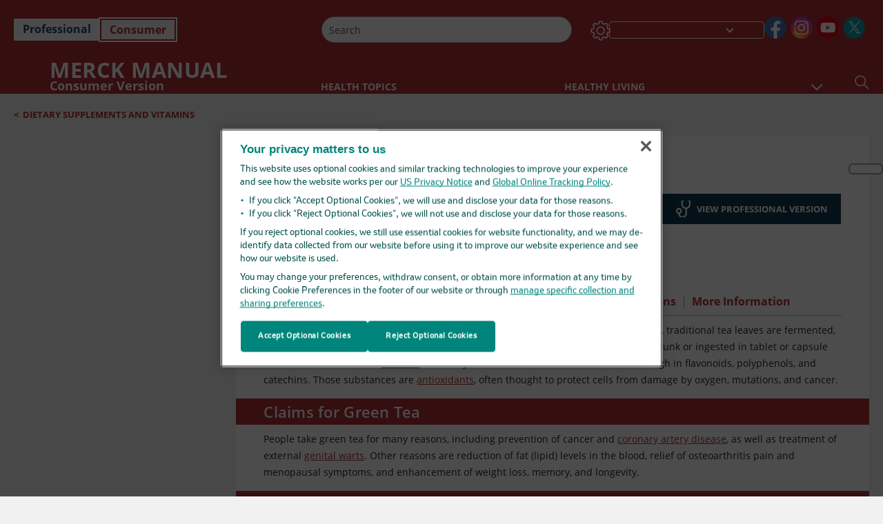

--- FILE ---
content_type: text/html; charset=utf-8
request_url: https://www.merckmanuals.com/home/special-subjects/dietary-supplements-and-vitamins/green-tea?ruleredirectid=747
body_size: 51432
content:
<!DOCTYPE html><html dir="ltr" lang="en-us"><head><script id="gtm-placeholder"></script><link rel="icon" href="/home/_next/static/media/favicon.f7343459.ico"/><link rel="preconnect" href="https://edge.sitecorecloud.io"/><meta name="viewport" content="width=device-width, height=device-height, initial-scale=1, minimum-scale=1, maximum-scale=5, user-scalable=1"/><link href="https://cdn.cookielaw.org" rel="preconnect"/><link href="https://geolocation.onetrust.com" rel="preconnect"/><link href="https://cdn.cookielaw.org/scripttemplates/otSDKStub.js" rel="preload" as="script"/><script defer="" src="https://cdn.cookielaw.org/scripttemplates/otSDKStub.js" data-domain-script="cdf719dd-b370-4246-9b13-840b56be970d"></script><script id="one-trust">function OptanonWrapper() { }</script><link rel="preload" href="/Fonts/OpenSans/OpenSans-700-Bold.woff2" as="font" type="font/woff2" crossorigin="anonymous"/><link rel="preload" href="/Fonts/OpenSans/OpenSans-700-Bold-Italic.woff2" as="font" type="font/woff2" crossorigin="anonymous"/><link rel="preload" href="/Fonts/OpenSans/OpenSans-400-Regular.woff2" as="font" type="font/woff2" crossorigin="anonymous"/><link rel="preload" href="/Fonts/OpenSans/OpenSans-400-Regular-Italic.woff2" as="font" type="font/woff2" crossorigin="anonymous"/><link rel="preload" href="/Fonts/OpenSans/OpenSans-300-Light.woff2" as="font" type="font/woff2" crossorigin="anonymous"/><link rel="preload" href="/Fonts/OpenSans/OpenSans-600-SemiBold.woff2" as="font" type="font/woff2" crossorigin="anonymous"/><link rel="preload" href="/Fonts/OpenSans/OpenSans-600-SemiBold-Italic.woff2" as="font" type="font/woff2" crossorigin="anonymous"/><link rel="preload" as="image" imageSrcSet="/home/_next/static/media/home-icon.2ae865eb.svg?w=32 1x, /home/_next/static/media/home-icon.2ae865eb.svg?w=48 2x"/><script type="application/ld+json">{
	"@context": "https://schema.org",
	"@type": "BreadcrumbList",
	"itemListElement": [
		{
			"@type": "ListItem",
			"item": {
				"@type": "Thing",
				"@id": "https://www.merckmanuals.com/home",
				"name": "Home"
			},
			"position": 1
		},
		{
			"@type": "ListItem",
			"item": {
				"@type": "Thing",
				"@id": "https://www.merckmanuals.com/home/special-subjects",
				"name": "Special Subjects"
			},
			"position": 2
		},
		{
			"@type": "ListItem",
			"item": {
				"@type": "Thing",
				"@id": "https://www.merckmanuals.com/home/special-subjects/dietary-supplements-and-vitamins",
				"name": "Dietary Supplements and Vitamins"
			},
			"position": 3
		},
		{
			"@type": "ListItem",
			"item": {
				"@type": "Thing",
				"@id": "https://www.merckmanuals.com/home/special-subjects/dietary-supplements-and-vitamins/green-tea",
				"name": "Green Tea"
			},
			"position": 4
		}
	]
}</script><link rel="canonical" href="https://www.merckmanuals.com/home/special-subjects/dietary-supplements-and-vitamins/green-tea"/><link rel="alternate" hrefLang="x-default" href="https://www.msdmanuals.com/home/special-subjects/dietary-supplements-and-vitamins/green-tea"/><meta charSet="utf-8"/><meta http-equiv="X-UA-Compatible" content="IE=edge,chrome=1"/><meta lang="en-US"/><meta http-equiv="content-type" content="text/html; charset=utf-8"/><meta http-equiv="content-language" content="en-US"/><meta name="description" content="Green Tea - Learn about the causes, symptoms, diagnosis &amp; treatment from the Merck Manuals - Medical Consumer Version."/><meta itemProp="name" content="Green Tea - Special Subjects - Merck Manual Consumer Version"/><meta name="edition" content="Consumer"/><meta itemProp="image" content="https://edge.sitecorecloud.io/mmanual-ssq1ci05/media/manual/seo/promotional_share_msd.jpg"/><meta name="twitter:title" content="Green Tea - Special Subjects - Merck Manual Consumer Version"/><meta name="twitter:card" content="summary_large_image"/><meta name="twitter:description" content="Green Tea - Learn about the causes, symptoms, diagnosis &amp; treatment from the Merck Manuals - Medical Consumer Version."/><meta name="twitter:image" content="https://edge.sitecorecloud.io/mmanual-ssq1ci05/media/manual/seo/promotional_share_msd.jpg"/><meta property="og:site_name" content="Merck Manual Consumer Version"/><meta property="og:title" content="Green Tea - Special Subjects - Merck Manual Consumer Version"/><meta property="og:type" content="article"/><meta property="og:url" content="https://www.merckmanuals.com/home/special-subjects/dietary-supplements-and-vitamins/green-tea"/><meta property="og:image" content="https://edge.sitecorecloud.io/mmanual-ssq1ci05/media/manual/seo/promotional_share_msd.jpg"/><meta property="og:image:alt" content="Promotional Share msd"/><meta property="og:image:width" content="1200"/><meta property="og:image:height" content="630"/><meta name="twitter:site" content="@MerckManualHome"/><meta name="VasontID" content="v833979"/><meta property="og:author" content="SHANE-MCWHORTER.LAURA"/><meta name="ICD-9" content="MM878"/><meta name="ICD-9CM" content="MM878"/><meta name="ICD-10" content=""/><meta name="ICD-10CM" content=""/><meta name="ICD-11" content=""/><meta name="LOINC" content=""/><meta name="SNOMED-CT" content=""/><meta name="MeSH" content=""/><meta name="RxNorm" content=""/><meta name="keywords" content="camellia,sinensis,sinecatechin,sinecatechins,epigallocatechin gallate,EGCG"/><title>Green Tea - Special Subjects - Merck Manual Consumer Version</title><script type="application/ld+json">{
	"@context": "https://schema.org",
	"@type": "Organization",
	"name": "Merck Manuals",
	"description": "Brought to you by Merck & Co, Inc., Rahway, NJ, USA (known as MSD outside the US and Canada)—dedicated to using leading-edge science to save and improve lives around the world. Learn more about the Merck Manuals and our commitment to Global Medical Knowledge .",
	"sameAs": [
		"https://www.facebook.com/MerckManualHomeUS",
		"https://www.facebook.com/MerckManualUS/",
		"https://www.youtube.com/channel/UCWWp8kQL3G4hcOo5G-mqjTg",
		"https://x.com/MerckManualHome",
		"https://x.com/merckmanualpro",
		"https://www.instagram.com/merckmanuals/"
	],
	"url": "https://www.merckmanuals.com",
	"logo": "https://edge.sitecorecloud.io/mmanual-ssq1ci05/media/manual/brand-logos/mm_logo.svg"
}</script><script type="application/ld+json">{
	"@context": "https://schema.org",
	"@type": "WebSite",
	"name": "Merck Manual Consumer Version",
	"alternateName": "Merck Manuals",
	"potentialAction": {
		"@type": "SearchAction",
		"target": "https://www.merckmanuals.com/home/searchresults?query={search_term}",
		"query-input": "required name=search_term"
	},
	"url": "https://www.merckmanuals.com/home"
}</script><script type="application/ld+json">{
	"@context": "https://schema.org",
	"@type": "MedicalWebPage",
	"potentialAction": {
		"@type": "SearchAction",
		"target": "https://www.merckmanuals.com/home/searchresults?query={search_term}",
		"query-input": "required name=search_term"
	},
	"about": {
		"@type": "MedicalCondition",
		"name": "Green Tea",
		"alternateName": [
			""
		],
		"url": "https://www.merckmanuals.com/home/special-subjects/dietary-supplements-and-vitamins/green-tea"
	},
	"audience": {
		"@type": "Audience",
		"name": [
			"http://schema.org/Patient"
		]
	},
	"author": [
		{
			"@type": "Person",
			"name": "Laura Shane-McWhorter",
			"url": "https://www.merckmanuals.com/home/authors/shane-mcwhorter-laura"
		}
	],
	"dateModified": "2025-07-09",
	"datePublished": "2025-07-03",
	"headline": "Green Tea",
	"publisher": {
		"@type": "Organization",
		"@id": "https://www.merckmanuals.com",
		"name": "Merck Manuals"
	},
	"mainContentOfPage": [
		{
			"@type": "WebPageElement",
			"name": "Claims"
		},
		{
			"@type": "WebPageElement",
			"name": "Evidence"
		},
		{
			"@type": "WebPageElement",
			"name": "Side Effects"
		},
		{
			"@type": "WebPageElement",
			"name": "Drug Interactions"
		},
		{
			"@type": "WebPageElement",
			"name": "Recommendations"
		},
		{
			"@type": "WebPageElement",
			"name": "More Information"
		}
	],
	"citation": [
		"https://www.nccih.nih.gov/health/green-tea"
	],
	"speakable": {
		"@type": "SpeakableSpecification",
		"xPath": [
			"/html/head/title"
		]
	},
	"relatedLink": [
		"https://www.merckmanuals.com/professional/special-subjects/dietary-supplements/green-tea"
	]
}</script><link href="https://www.googletagmanager.com" rel="preconnect" as="script"/><meta name="next-head-count" content="59"/><script id="sitecore-context-item" data-nscript="beforeInteractive">
        /* 
          MManual.Foundation.Context.Item.SitecoreId = 681b63e6-ec00-494d-91d9-37e93b10f74c;
          MManual.Foundation.Context.Item.MediaId = ;
          MManual.Foundation.Context.Item.VasontId = v833979;
          MManual.Foundation.Context.Item.TemplateId = ef504bd-2f73-409d-9e61-eb62da403a0;
        */
      </script><link rel="preload" href="/home/_next/static/css/ece053d457e24fc7.css" as="style"/><link rel="stylesheet" href="/home/_next/static/css/ece053d457e24fc7.css" data-n-g=""/><link rel="preload" href="/home/_next/static/css/ea1d00f58980c896.css" as="style"/><link rel="stylesheet" href="/home/_next/static/css/ea1d00f58980c896.css" data-n-p=""/><link rel="preload" href="/home/_next/static/css/8fd40e53db4fa081.css" as="style"/><link rel="stylesheet" href="/home/_next/static/css/8fd40e53db4fa081.css" data-n-p=""/><link rel="preload" href="/home/_next/static/css/b2f7730c2b3fed2d.css" as="style"/><link rel="stylesheet" href="/home/_next/static/css/b2f7730c2b3fed2d.css" data-n-p=""/><link rel="preload" href="/home/_next/static/css/bc0d52248b9daced.css" as="style"/><link rel="stylesheet" href="/home/_next/static/css/bc0d52248b9daced.css" data-n-p=""/><link rel="preload" href="/home/_next/static/css/228408a4978136e9.css" as="style"/><link rel="stylesheet" href="/home/_next/static/css/228408a4978136e9.css" data-n-p=""/><link rel="preload" href="/home/_next/static/css/880b9f541704c565.css" as="style"/><link rel="stylesheet" href="/home/_next/static/css/880b9f541704c565.css" data-n-p=""/><link rel="preload" href="/home/_next/static/css/d150bda97896f3a9.css" as="style"/><link rel="stylesheet" href="/home/_next/static/css/d150bda97896f3a9.css" data-n-p=""/><link rel="preload" href="/home/_next/static/css/59fd7bab48c9beba.css" as="style"/><link rel="stylesheet" href="/home/_next/static/css/59fd7bab48c9beba.css" data-n-p=""/><link rel="preload" href="/home/_next/static/css/1e521ab4d321011e.css" as="style"/><link rel="stylesheet" href="/home/_next/static/css/1e521ab4d321011e.css" data-n-p=""/><link rel="preload" href="/home/_next/static/css/b37b19017c9f9cd9.css" as="style"/><link rel="stylesheet" href="/home/_next/static/css/b37b19017c9f9cd9.css" data-n-p=""/><link rel="preload" href="/home/_next/static/css/60ada113ee5491bd.css" as="style"/><link rel="stylesheet" href="/home/_next/static/css/60ada113ee5491bd.css" data-n-p=""/><link rel="preload" href="/home/_next/static/css/bc434d753ed05beb.css" as="style"/><link rel="stylesheet" href="/home/_next/static/css/bc434d753ed05beb.css" data-n-p=""/><link rel="preload" href="/home/_next/static/css/e11c51afa3bd981e.css" as="style"/><link rel="stylesheet" href="/home/_next/static/css/e11c51afa3bd981e.css" data-n-p=""/><link rel="preload" href="/home/_next/static/css/9cd2e55c8ea67744.css" as="style"/><link rel="stylesheet" href="/home/_next/static/css/9cd2e55c8ea67744.css" data-n-p=""/><noscript data-n-css=""></noscript><script defer="" nomodule="" src="/home/_next/static/chunks/polyfills-c67a75d1b6f99dc8.js"></script><script src="/home/_next/static/chunks/webpack-1bb41b6be410bce7.js" defer=""></script><script src="/home/_next/static/chunks/framework-67b80232d4e18f31.js" defer=""></script><script src="/home/_next/static/chunks/main-f486f8e8d399bd49.js" defer=""></script><script src="/home/_next/static/chunks/pages/_app-e78587998151efc4.js" defer=""></script><script src="/home/_next/static/chunks/stickyRightToolbar-b65d3ba91fa113df.js" defer=""></script><script src="/home/_next/static/chunks/LayoutBundle-a65863caab4d1c31.js" defer=""></script><script src="/home/_next/static/chunks/FooterBundle-7169a177cd06e26b.js" defer=""></script><script src="/home/_next/static/chunks/topicLinkBundle-1458dbfa94f09327.js" defer=""></script><script src="/home/_next/static/chunks/languageSwitcher-0bc9d752527b5214.js" defer=""></script><script src="/home/_next/static/chunks/ExternalResourceListBundle-bdb9b159ca03bb5b.js" defer=""></script><script src="/home/_next/static/chunks/bootstrap-9314c97223051a4c.js" defer=""></script><script src="/home/_next/static/chunks/sitecorejss-cf2c45c48da7b1c9.js" defer=""></script><script src="/home/_next/static/chunks/colorConvert-77d64a08acd7d12c.js" defer=""></script><script src="/home/_next/static/chunks/CanonicalBundle-a97ae7e55b7a3deb.js" defer=""></script><script src="/home/_next/static/chunks/sitecorejssnextjs-86c966f24b3df1a4.js" defer=""></script><script src="/home/_next/static/chunks/axios-76e6c50fe528f674.js" defer=""></script><script src="/home/_next/static/chunks/objectInspect-845c4342e6f7192a.js" defer=""></script><script src="/home/_next/static/chunks/searchStaxServiceBundle-54d074b5da2d1ea0.js" defer=""></script><script src="/home/_next/static/chunks/SeoBundle-d603c41b0976df58.js" defer=""></script><script src="/home/_next/static/chunks/popperjs-cc694188f22355e0.js" defer=""></script><script src="/home/_next/static/chunks/TextToSpeech-1aca677fcbb31c19.js" defer=""></script><script src="/home/_next/static/chunks/reactautocomplete-24bdc5b7b5302522.js" defer=""></script><script src="/home/_next/static/chunks/ResourceListBundle-fa4968099d05ccad.js" defer=""></script><script src="/home/_next/static/chunks/SectionBundle-8a1f3b05c06686b4.js" defer=""></script><script src="/home/_next/static/chunks/TopicTable-1db94a993be75b92.js" defer=""></script><script src="/home/_next/static/chunks/topicResBundle-78ac988561d9db9d.js" defer=""></script><script src="/home/_next/static/chunks/topicMediaBundle-0cf945a3a1f3e9a1.js" defer=""></script><script src="/home/_next/static/chunks/topicBundle-fde15b0d5911f7ba.js" defer=""></script><script src="/home/_next/static/chunks/067cdb3c-7b198cd2b03d8a66.js" defer=""></script><script src="/home/_next/static/chunks/4680-5244abb9ac518c57.js" defer=""></script><script src="/home/_next/static/chunks/8902-f4ec3162bb6b8265.js" defer=""></script><script src="/home/_next/static/chunks/5942-5fda5034d526afed.js" defer=""></script><script src="/home/_next/static/chunks/4483-2a7119952a9d50af.js" defer=""></script><script src="/home/_next/static/chunks/9466-4aac6958d618802a.js" defer=""></script><script src="/home/_next/static/chunks/8199-77b96d5d0475ed40.js" defer=""></script><script src="/home/_next/static/chunks/6334-0f009a760d86898f.js" defer=""></script><script src="/home/_next/static/chunks/pages/%5Bsite%5D/%5Bsection%5D/%5Bchapter%5D/%5Btopic%5D-cf1448a3a95b5692.js" defer=""></script><script src="/home/_next/static/bKUxtDCbuw4zrMYNCszKy/_buildManifest.js" defer=""></script><script src="/home/_next/static/bKUxtDCbuw4zrMYNCszKy/_ssgManifest.js" defer=""></script></head><body><div data-nosnippet="true" style="display:none" aria-hidden="true"><a rel="nofollow" href="/n3wbr@nds">honeypot link</a></div><div id="__next"><div class="consumer font-size-1 light false undefined"><div class="headerHat headerHatBackgroundLight "></div><div class=" layoutContainer false "><header><div dir="ltr" id="topHeader" class="Header_header__5x_ys undefined headerbackground 
            header1
             "><div id="hideOnScroll" class="Header_topHeader__fHIIn container-fluid "><div class="Header_skipToMainContentContainer__miRvo"><a tabindex="0" class="
        SkipToMainContent_skipToContentContainer__1ryB1       
        SkipToMainContent_toggleOverlayLtr___MqbC
        false
        " href="#mainContainer" data-testid="SkipToMainContent"><span data-testid="SkipToMainContentText" class="SkipToMainContent_skipToMainContent__GBRhF">skip to main content</span></a></div><div class="Header_content__M3BtN Header_header__5x_ys
              false
              "><div class="Header_editionSwitcher__dNt96"><div dir="ltr" class="EditionSwitcher_editionSwticher__Rpz8K" data-testid="editionText" role="link"><div tabindex="-1" role="group" class="btn-group"><input class="btn-check" name="radio" type="radio" autoComplete="off" id="radio-0" value="1"/><label tabindex="0" data-id="[object Object]" data-testid="prof" for="radio-0" class="EditionSwitcher_toggleStyle__LhKkV EditionSwitcher_profButton__ioV1h false false false btn btn-light">Professional</label><input class="btn-check" name="radio" type="radio" autoComplete="off" id="radio-1" checked="" value="2"/><label tabindex="0" data-id="[object Object]" data-testid="home" for="radio-1" class="EditionSwitcher_toggleStyle__LhKkV false EditionSwitcher_homeButton__kBnKn false EditionSwitcher_homeButtonActive__MFx3T btn btn-light">Consumer</label></div><span class="EditionSwitcher_visuallyHidden__CEXey" aria-live="polite"></span></div></div><div class="Header_mainSearch__DWB07"><div dir="ltr" class="MainSearch_mainSearch__78d49 undefined undefined 
        undefined
         MainSearch_fontSize1__ONPWo MainSearch_lightTheme__OYpUw " data-testid="mainsearch"><div class="MainSearch_mainSearchAutocom__32NeF MainSearch_headerSearch__AfSQK undefined undefined 
          undefined undefined MainSearch_noSuggestionOverlay__v3DDo "><div style="display:inline-block"><input placeholder="Search" id="search-autocomplete" role="combobox" aria-autocomplete="list" aria-expanded="false" autoComplete="off" value=""/></div><button type="button" aria-label="Search" data-testid="search-btn" class="MainSearch_search__N1Xe2 btn btn-light"><span style="box-sizing:border-box;display:inline-block;overflow:hidden;width:initial;height:initial;background:none;opacity:1;border:0;margin:0;padding:0;position:relative;max-width:100%"><span style="box-sizing:border-box;display:block;width:initial;height:initial;background:none;opacity:1;border:0;margin:0;padding:0;max-width:100%"><img style="display:block;max-width:100%;width:initial;height:initial;background:none;opacity:1;border:0;margin:0;padding:0" alt="" aria-hidden="true" src="data:image/svg+xml,%3csvg%20xmlns=%27http://www.w3.org/2000/svg%27%20version=%271.1%27%20width=%2721%27%20height=%2721%27/%3e"/></span><img alt="Search" src="[data-uri]" decoding="async" data-nimg="intrinsic" style="position:absolute;top:0;left:0;bottom:0;right:0;box-sizing:border-box;padding:0;border:none;margin:auto;display:block;width:0;height:0;min-width:100%;max-width:100%;min-height:100%;max-height:100%"/><noscript><img alt="Search" srcSet="/home/_next/static/media/icon_search_black.3a2bfc46.png?w=32 1x, /home/_next/static/media/icon_search_black.3a2bfc46.png?w=48 2x" src="/home/_next/static/media/icon_search_black.3a2bfc46.png?w=48" decoding="async" data-nimg="intrinsic" style="position:absolute;top:0;left:0;bottom:0;right:0;box-sizing:border-box;padding:0;border:none;margin:auto;display:block;width:0;height:0;min-width:100%;max-width:100%;min-height:100%;max-height:100%" loading="lazy"/></noscript></span></button></div></div></div><div class="Header_selectorContainer__hZCvn"><div dir="ltr" data-testid="settings" class=" Settings_settingsContainer__V0R_P
    Settings_consumerLight__MnxQG
    undefined false"><button class="Settings_settingsBtn__U4f7S Settings_topheaderSettingsBtn__4Q2wT" data-testid="settings-button" aria-expanded="false" aria-label="Settings"><div class="Settings_headerSettingsIcon__FdaCk false"></div></button><span class="Settings_hiddenImage__arexe"></span></div><div class="LanguageSwitcher_langswitcher__ogDFX" data-testid="LanguageSwitcher" id="langswitcher"><div class="LanguageSwitcher_langswitcherDropdown__bf87u" id="langswitcherDropdown" tabindex="0" role="combobox" aria-expanded="false" aria-label=" Select Language"><div class="LanguageSwitcher_dropdownHeader__9L8e5" id="stickylanguage"><div aria-hidden="true" class="LanguageSwitcher_selectedLanguage__oQbv9"></div><div dir="ltr" class="LanguageSwitcher_arrowDown__OQQ22" id="stickyarrow"></div></div></div></div><ul dir="ltr" class="SocialShare_socialIconsContainer__G51Ko" data-testid="socialshare"><li><div class="SocialShare_socialShare__9I4bx" data-testid="socialshare-list0"><a href="https://www.facebook.com/MerckManualHomeUS" title="View Our Facebook Page" target="_blank" data-testid="socialshare-link0" rel="nofollow noopener noreferrer" aria-label="View Our Facebook Page" role="link"><img alt="follow us on facebook" width="40" height="40" loading="lazy" title="View Our Facebook Page" aria-hidden="true" src="https://edge.sitecorecloud.io/mmanual-ssq1ci05/media/manual/icons/social-share/facebook.svg?h=40&amp;iar=0&amp;w=40"/></a></div></li><li><div class="SocialShare_socialShare__9I4bx" data-testid="socialshare-list1"><a href="https://www.instagram.com/merckmanuals/" title="View Our Instagram Page" target="_blank" data-testid="socialshare-link1" rel="nofollow noopener noreferrer" aria-label="View Our Instagram Page" role="link"><img alt="follow us on Instagram" width="40" height="40" loading="lazy" title="View Our Instagram Page" aria-hidden="true" src="https://edge.sitecorecloud.io/mmanual-ssq1ci05/media/manual/icons/social-share/social_round_instagram.svg?h=40&amp;iar=0&amp;w=40"/></a></div></li><li><div class="SocialShare_socialShare__9I4bx" data-testid="socialshare-list2"><a href="https://www.youtube.com/channel/UCWWp8kQL3G4hcOo5G-mqjTg" title="View Our YouTube Page" target="_blank" data-testid="socialshare-link2" rel="nofollow noopener noreferrer" aria-label="View Our YouTube Page" role="link"><img alt="follow us on Youtube" width="40" height="40" loading="lazy" title="View Our YouTube Page" aria-hidden="true" src="https://edge.sitecorecloud.io/mmanual-ssq1ci05/media/manual/icons/social-share/social_round_youtube.svg?h=40&amp;iar=0&amp;w=40"/></a></div></li><li><div class="SocialShare_socialShare__9I4bx" data-testid="socialshare-list3"><a href="https://x.com/MerckManualHome" title="View Our X Page" target="_blank" data-testid="socialshare-link3" rel="nofollow noopener noreferrer" aria-label="View Our X Page" role="link"><img alt="follow us on X" width="40" height="40" loading="lazy" title="View Our X Page" aria-hidden="true" src="https://edge.sitecorecloud.io/mmanual-ssq1ci05/media/manual/icons/social-share/social_round_twitter.svg?h=40&amp;iar=0&amp;w=40"/></a></div></li></ul></div></div></div></div></header><header dir="ltr" id="bottomHeader" class=" Header_header__5x_ys undefined
         Header_headerBottom__KIW8K
                headerbackground 
                header1
             "><div class="Header_bottomHeader__cxcbn  container-fluid container-padding false false"><div dir="ltr" class=" Logo_headerLogo__5TL4e undefined false"><a href="/home" aria-label="MERCK MANUAL Consumer Version Logo"><span class="Logo_headerLogo__descriptionLogoWrapper__Scd6N"><span style="box-sizing:border-box;display:inline-block;overflow:hidden;width:initial;height:initial;background:none;opacity:1;border:0;margin:0;padding:0;position:relative;max-width:100%"><span style="box-sizing:border-box;display:block;width:initial;height:initial;background:none;opacity:1;border:0;margin:0;padding:0;max-width:100%"><img style="display:block;max-width:100%;width:initial;height:initial;background:none;opacity:1;border:0;margin:0;padding:0" alt="" aria-hidden="true" src="data:image/svg+xml,%3csvg%20xmlns=%27http://www.w3.org/2000/svg%27%20version=%271.1%27%20width=%2752%27%20height=%2752%27/%3e"/></span><img alt="MSD" src="[data-uri]" decoding="async" data-nimg="intrinsic" style="position:absolute;top:0;left:0;bottom:0;right:0;box-sizing:border-box;padding:0;border:none;margin:auto;display:block;width:0;height:0;min-width:100%;max-width:100%;min-height:100%;max-height:100%"/><noscript><img alt="MSD" srcSet="https://edge.sitecorecloud.io/mmanual-ssq1ci05/media/manual/brand-logos/mm_logo.svg?h=52&amp;iar=0&amp;w=52&amp;mw=64 1x, https://edge.sitecorecloud.io/mmanual-ssq1ci05/media/manual/brand-logos/mm_logo.svg?h=52&amp;iar=0&amp;w=52&amp;mw=128 2x" src="https://edge.sitecorecloud.io/mmanual-ssq1ci05/media/manual/brand-logos/mm_logo.svg?h=52&amp;iar=0&amp;w=52&amp;mw=128" decoding="async" data-nimg="intrinsic" style="position:absolute;top:0;left:0;bottom:0;right:0;box-sizing:border-box;padding:0;border:none;margin:auto;display:block;width:0;height:0;min-width:100%;max-width:100%;min-height:100%;max-height:100%" loading="lazy"/></noscript></span></span><span class="Logo_headerLogo__descriptionText__mbhQ_"><span class="Logo_headerLogo__descriptionCompany__l_kk7">MERCK MANUAL</span><span class="Logo_headerLogo__descriptionVersion__iHdbH false">Consumer Version</span></span></a></div><div dir="ltr" class=" container Navigation_navigation__JZWDx 
   
    false" data-testid="navigation"><div><nav dir="ltr" data-testid="hamburgerMenu" class="HamburgerNavigation_hamburger__p2TcM      
      false
       navbar navbar-expand-xxs navbar-light"><div class="HamburgerNavigation_toggleContainer__FgLgJ container"><button type="button" aria-label="Toggle navigation" class="navbar-toggler collapsed"><span class="navbar-toggler-icon"></span></button></div></nav></div><div><nav id="navBar" class="Navigation_navigationBar__zIC4y Navigation_hideNavBar__WbmJC navbar navbar-expand navbar-light"><div class="Navigation_navigationContainer__9wPbA container"><div class="Navigation_navigationList__SCoXD navbar-nav"><a id="96abe6f8-9439-463c-8d57-e2c6330d63e1" href="/home" role="link" data-rr-ui-event-key="/home" class="Navigation_navigationListItems__Hb5U6
            false
            false
            Navigation_homeIconSize__F2d8y
           nav-link"><span dir="ltr" class="Navigation_homeIcon__XXCrB"></span></a><a id="72244b4c-8d05-433e-8f45-33cff0dbba10" href="/home/health-topics" role="link" data-rr-ui-event-key="/home/health-topics" class="Navigation_navigationListItems__Hb5U6
            false
            false
            false
           nav-link">HEALTH TOPICS</a><a id="507c6151-38d8-4c72-8c32-b3373a627015" href="/home/healthy-living" role="link" data-rr-ui-event-key="/home/healthy-living" class="Navigation_navigationListItems__Hb5U6
            false
            false
            false
           nav-link">HEALTHY LIVING</a><a id="48643b21-6778-432a-9ced-9d10696dbebb" href="/home/symptoms" role="link" data-rr-ui-event-key="/home/symptoms" class="Navigation_navigationListItems__Hb5U6
            false
            false
            false
           nav-link">SYMPTOMS</a><a id="e1ae58d6-f757-4fae-8cea-5e75f2bab0b8" href="/home/first-aid" role="link" data-rr-ui-event-key="/home/first-aid" class="Navigation_navigationListItems__Hb5U6
            false
            false
            false
           nav-link">EMERGENCIES</a><a id="7abfc1e3-aa93-4f0f-8897-4926ba7190bb" href="/home/drug-names-generic-and-brand" role="link" data-rr-ui-event-key="/home/drug-names-generic-and-brand" class="Navigation_navigationListItems__Hb5U6
            false
            false
            false
           nav-link">DRUG INFO</a><a id="9b8a0c92-9cd6-421d-be69-177bf27d7b18" href="/home/resource" role="link" data-rr-ui-event-key="/home/resource" class="Navigation_navigationListItems__Hb5U6
            false
            false
            false
           nav-link">RESOURCES</a><a id="2e7c94cf-9b85-4b86-9d5a-ac25161090bb" href="/home/pages-with-widgets/news-list" role="link" data-rr-ui-event-key="/home/pages-with-widgets/news-list" class="Navigation_navigationListItems__Hb5U6
            false
            false
            false
           nav-link">COMMENTARY</a><a id="7e54c8ef-08c0-4158-a966-f3fa1f52578f" href="/home/resourcespages/about-the-manuals" role="link" data-rr-ui-event-key="/home/resourcespages/about-the-manuals" class="Navigation_navigationListItems__Hb5U6
            false
            false
            false
           nav-link">ABOUT US</a></div></div></nav><nav class="Navigation_navigationBar__zIC4y
                  false
                   navbar navbar-expand navbar-light"><div id="navbar-item" class="Navigation_navigationContainer__9wPbA container"><div class="Navigation_navigationList__SCoXD navbar-nav"><a href="/home" role="link" data-rr-ui-event-key="/home" class="Navigation_navigationListItems__Hb5U6
                  false
                  false
                  Navigation_homeIconSize__F2d8y
                   nav-link"><span dir="ltr" class="
                          Navigation_homeIcon__XXCrB Navigation_homeIcon__XXCrB
                        "><span style="box-sizing:border-box;display:inline-block;overflow:hidden;width:initial;height:initial;background:none;opacity:1;border:0;margin:0;padding:0;position:relative;max-width:100%"><span style="box-sizing:border-box;display:block;width:initial;height:initial;background:none;opacity:1;border:0;margin:0;padding:0;max-width:100%"><img style="display:block;max-width:100%;width:initial;height:initial;background:none;opacity:1;border:0;margin:0;padding:0" alt="" aria-hidden="true" src="data:image/svg+xml,%3csvg%20xmlns=%27http://www.w3.org/2000/svg%27%20version=%271.1%27%20width=%2720%27%20height=%2720%27/%3e"/></span><img alt="home" srcSet="/home/_next/static/media/home-icon.2ae865eb.svg?w=32 1x, /home/_next/static/media/home-icon.2ae865eb.svg?w=48 2x" src="/home/_next/static/media/home-icon.2ae865eb.svg?w=48" decoding="async" data-nimg="intrinsic" style="position:absolute;top:0;left:0;bottom:0;right:0;box-sizing:border-box;padding:0;border:none;margin:auto;display:block;width:0;height:0;min-width:100%;max-width:100%;min-height:100%;max-height:100%"/></span></span></a><a href="/home/health-topics" role="link" data-rr-ui-event-key="/home/health-topics" class="Navigation_navigationListItems__Hb5U6
                  false
                  false
                  false
                   nav-link">HEALTH TOPICS</a><a href="/home/healthy-living" role="link" data-rr-ui-event-key="/home/healthy-living" class="Navigation_navigationListItems__Hb5U6
                  false
                  false
                  false
                   nav-link">HEALTHY LIVING</a><div dir="ltr" class="Navigation_navigationDropdown__UnDU_ nav-item dropdown"><a id="navigation-dropdown" aria-expanded="false" role="button" class="dropdown-toggle nav-link" tabindex="0" href="#"> </a></div></div></div></nav></div></div><div class=" Header_bottomRightHeader__JVT6Q"><div><div tabindex="0" dir="ltr" aria-label="Search" class="Search_headerSearchIcon__TN4QW false" role="button"><span style="box-sizing:border-box;display:inline-block;overflow:hidden;width:initial;height:initial;background:none;opacity:1;border:0;margin:0;padding:0;position:relative;max-width:100%"><span style="box-sizing:border-box;display:block;width:initial;height:initial;background:none;opacity:1;border:0;margin:0;padding:0;max-width:100%"><img style="display:block;max-width:100%;width:initial;height:initial;background:none;opacity:1;border:0;margin:0;padding:0" alt="" aria-hidden="true" src="data:image/svg+xml,%3csvg%20xmlns=%27http://www.w3.org/2000/svg%27%20version=%271.1%27%20width=%2721%27%20height=%2721%27/%3e"/></span><img alt="Search icon" srcSet="/home/_next/static/media/icon_search_white.ab0fbaf1.svg?w=32 1x, /home/_next/static/media/icon_search_white.ab0fbaf1.svg?w=48 2x" src="/home/_next/static/media/icon_search_white.ab0fbaf1.svg?w=48" decoding="async" data-nimg="intrinsic" style="position:absolute;top:0;left:0;bottom:0;right:0;box-sizing:border-box;padding:0;border:none;margin:auto;display:block;width:0;height:0;min-width:100%;max-width:100%;min-height:100%;max-height:100%"/></span></div></div></div></div></header><div class="container-fluid breadcrumb"><nav class="false
          false
          " aria-label="breadcrumb"><div class="Breadcrumb_breadcrumbContainer__6G8Wi" data-testid="breadcrumb"><ol class="Breadcrumb_breadcrumbList__lRPWT" data-testid="breadcrumb-listWrap"><li class="Breadcrumb_breadcrumbListItem__aXJ77" data-testid="breadcrumb-navList0"><span class="Breadcrumb_breadcrumbItemSymbol__0oxag">&lt;</span><a class="Breadcrumb_breadcrumbItemLink__zZn2u" href="/home/special-subjects/dietary-supplements-and-vitamins" data-testid="breadcrumb-navLink0" aria-current="page">Dietary Supplements and Vitamins</a></li></ol></div></nav></div><div class=" StickyRightToolbar_righttoolbarContainer__Q2Nw8  StickyRightToolbar_ltr__KPR49" data-testid="righttoolbar"><div class="StickyRightToolbar_righttoolbarContent__pWj_e"><aside class="StickyRightToolbar_righttoolbarAside__zmP0T"><ul></ul></aside></div></div><main class="container-fluid mainContainerLarge 
              
              
           " dir="ltr" id="mainContainer"><div class="MainContainer_placeholderContainer__3Z_ep"><div id="master-topic-container"><div id="parentcontainer-681B63E6EC00494D91D937E93B10F74C" class="Topic_parentContainer__dywiQ"><div class="false"><div class="Topic_topic__TsM5l" data-testid="Topic"><div data-testid="test-container" class="Topic_topicContainerLeft__IXHNW false 
        falsefalse" style="max-height:calc(100vh - 190px);top:4px"></div><div class="Topic_topicContainerRight__1T_vb false false"><div id="container-681B63E6EC00494D91D937E93B10F74C" class="Topic_topicContainer__l5Ziu"><div class="TopicHead_tablebox__cell__b_Wxm undefined false false undefined"><div class="topic__headings"><span itemProp="code" itemscope="" itemType="http://schema.org/MedicalCode"><meta itemProp="code" content="MM878"/><meta itemProp="codingSystem" content="ICD9"/></span></div><div class="TopicHead_Health_wellness_label__POWYp"><span style="box-sizing:border-box;display:inline-block;overflow:hidden;width:initial;height:initial;background:none;opacity:1;border:0;margin:0;padding:0;position:relative;max-width:100%"><span style="box-sizing:border-box;display:block;width:initial;height:initial;background:none;opacity:1;border:0;margin:0;padding:0;max-width:100%"><img style="display:block;max-width:100%;width:initial;height:initial;background:none;opacity:1;border:0;margin:0;padding:0" alt="" aria-hidden="true" src="data:image/svg+xml,%3csvg%20xmlns=%27http://www.w3.org/2000/svg%27%20version=%271.1%27%20width=%2749%27%20height=%2749%27/%3e"/></span><img alt="HealthDay" src="[data-uri]" decoding="async" data-nimg="intrinsic" class="TopicHead_topic_quickfacts_label_icon__7It69" style="position:absolute;top:0;left:0;bottom:0;right:0;box-sizing:border-box;padding:0;border:none;margin:auto;display:block;width:0;height:0;min-width:100%;max-width:100%;min-height:100%;max-height:100%"/><noscript><img alt="HealthDay" srcSet="/_next/image?url=https%3A%2F%2Fedge.sitecorecloud.io%2Fmmanual-ssq1ci05%2Fmedia%2Fmanual%2Ftopic-types%2Fhealthyliving.png&amp;w=64&amp;q=75 1x, /_next/image?url=https%3A%2F%2Fedge.sitecorecloud.io%2Fmmanual-ssq1ci05%2Fmedia%2Fmanual%2Ftopic-types%2Fhealthyliving.png&amp;w=128&amp;q=75 2x" src="/_next/image?url=https%3A%2F%2Fedge.sitecorecloud.io%2Fmmanual-ssq1ci05%2Fmedia%2Fmanual%2Ftopic-types%2Fhealthyliving.png&amp;w=128&amp;q=75" decoding="async" data-nimg="intrinsic" style="position:absolute;top:0;left:0;bottom:0;right:0;box-sizing:border-box;padding:0;border:none;margin:auto;display:block;width:0;height:0;min-width:100%;max-width:100%;min-height:100%;max-height:100%" class="TopicHead_topic_quickfacts_label_icon__7It69" loading="lazy"/></noscript></span><div class="TopicHead_healthyLivingText__oqo3J"><a href="/home/healthy-living">HEALTHY LIVING</a></div></div><div class="TopicHead_topic__header__container__sJqaX TopicHead_headerContainerMediaNone__s8aMz"><div class="TopicHead_topic__authors__UUjjY TopicHead_topic__authors__container__Aiuqq"><h1 class="readable downloadContent TopicHead_topicHeaderTittle__miyQz TopicHead_topicTitleAlignment__8m22f undefined" id="topicHeaderTitle" data-tts-exclude-children="true"><span class="TopicHead_content__pY_ed">Green Tea</span></h1><span class="TopicHelperIcons_topicHelperIconsContainer__xV8v1 " data-testid="topic-helper-icons-container" id="helper-icons-container"><div class="TopicHelperIcons_topicHelperIcons__XhwWn" data-testid="topic-helper-icons"><button aria-label="Find in Topic" class="TopicHelperIcons_findInTopicButton__1Il7E" data-testid="findInTopicButton"><!--$!--><template data-dgst="DYNAMIC_SERVER_USAGE"></template><!--/$--></button><button class="TopicHelperIcons_textToSpeechButton__GBWCk" aria-label="Text to Speech" data-testid="textToSpeechButton"><!--$!--><template data-dgst="DYNAMIC_SERVER_USAGE"></template><!--/$--></button></div></span><div class="TopicHead_topic__authors_main_cont__FaJd_"><div class="TopicHead_topic__authors__description__5Dot3"><span>By</span><span class="TopicHead_authorName__Tz94S"><a href="/home/authors/shane-mcwhorter-laura" class="TopicHead_authorsName__b8kOx undefined">Laura Shane-McWhorter</a>, <!-- -->PharmD<!-- -->, <span class="TopicHead_authorAffiliation__8Aky4">University of Utah College of Pharmacy</span></span></div><div class="TopicHead_topic__authors__description__5Dot3"></div><div class="TopicHead_topic__revision__iWf71 false false"><div>Reviewed/Revised <span class="downloadContent"><span class="TopicHead_onlydownload__SllX5">Modified </span>Jul 2025</span></div></div><span class="TopicHead_onlydownload__SllX5 downloadContent">v833979</span></div></div><div class="TopicHead_rightBlockContainer___QNPn"><div tabindex="0" class="TopicHead_topic_version__6eCLj TopicHead_topic__switch_version__top__16QrI" aria-label="VIEW PROFESSIONAL VERSION" role="link"><div class="TopicHead_switch_version__container__g3Hc_"><i class="TopicHead_switch_version__icon__7QIew"></i><div class="TopicHead_switchVersionText__ATRkS">VIEW PROFESSIONAL VERSION</div></div></div></div></div></div><div class="TopicSubNavigation_topicSubNavigation__sVYO_ 
    false
    false  false" data-testid="Topic-subnavigation"><ul class="TopicSubNavigation_topicSubNavList__n0bqF"><li class="TopicSubNavigation_topicSubNavListItem__IusSt"><a href="#Claims_v61151725" class="TopicSubNavigation_topicSubNavListItemLink__HHkSo">Claims</a><span class="TopicSubNavigation_topicSubNavListItemLinkSeparator__SAHUd" aria-hidden="true">|</span></li><li class="TopicSubNavigation_topicSubNavListItem__IusSt"><a href="#Evidence_v61151730" class="TopicSubNavigation_topicSubNavListItemLink__HHkSo">Evidence</a><span class="TopicSubNavigation_topicSubNavListItemLinkSeparator__SAHUd" aria-hidden="true">|</span></li><li class="TopicSubNavigation_topicSubNavListItem__IusSt"><a href="#Side-Effects_v61151733" class="TopicSubNavigation_topicSubNavListItemLink__HHkSo">Side Effects</a><span class="TopicSubNavigation_topicSubNavListItemLinkSeparator__SAHUd" aria-hidden="true">|</span></li><li class="TopicSubNavigation_topicSubNavListItem__IusSt"><a href="#Drug-Interactions_v61151736" class="TopicSubNavigation_topicSubNavListItemLink__HHkSo">Drug Interactions</a><span class="TopicSubNavigation_topicSubNavListItemLinkSeparator__SAHUd" aria-hidden="true">|</span></li><li class="TopicSubNavigation_topicSubNavListItem__IusSt"><a href="#Recommendations_v61151739" class="TopicSubNavigation_topicSubNavListItemLink__HHkSo">Recommendations</a><span class="TopicSubNavigation_topicSubNavListItemLinkSeparator__SAHUd" aria-hidden="true">|</span></li><li class="TopicSubNavigation_topicSubNavListItem__IusSt"><a href="#More-Information_v88388368" class="TopicSubNavigation_topicSubNavListItemLink__HHkSo">More Information</a><span class="TopicSubNavigation_topicSubNavListItemLinkSeparator__SAHUd" aria-hidden="true">|</span></li></ul></div><div data-testid="topic-main-content" class="TopicMainContent_content__MEmoN   "><p class=" TopicPara_topicParaWithoutScroll__jyWdr readable 
      downloadContent       
      TopicPara_topicPara__U9gFm para" id="v88388343" data-testid="topicPara"><span data-testid="topicDrugText" class="TopicPara_topicResolvedDrug__LME3I
                 consumer undefined"><span class='resolvedDrug' tabindex='0' role='link' productId='0'>Green tea</span></span><span data-testid="topicDrugText" class="TopicPara_topicText__CUB0d"> is made from the dried leaves of the same plant as traditional tea. However, traditional tea leaves are fermented, and </span><!--$!--><template data-dgst="DYNAMIC_SERVER_USAGE"></template><!--/$--><!--$!--><template data-dgst="DYNAMIC_SERVER_USAGE"></template><!--/$--><span data-testid="onlySchema" class="TopicPara_onlySchema__TAgrG skipDownload">Green tea is made from the dried leaves of the same plant as traditional tea. However, traditional tea leaves are fermented, and</span><span data-testid="topicText" class="TopicPara_topicText__CUB0d"><span class="genericDrug" data-showrollover="false">green tea</span></span><span data-testid="topicText" class="TopicPara_topicText__CUB0d"> leaves are steamed but unfermented. </span><span data-testid="topicText" class="TopicPara_topicText__CUB0d"><span class="genericDrug" data-showrollover="false">Green tea</span></span><span data-testid="topicText" class="TopicPara_topicText__CUB0d"> may be brewed and drunk or ingested in tablet or capsule form. </span><span data-testid="topicText" class="TopicPara_topicText__CUB0d"><span class="genericDrug" data-showrollover="false">Green tea</span></span><span data-testid="topicDrugText" class="TopicPara_topicText__CUB0d"> contains </span><span data-testid="topicDrugText" class="TopicPara_topicResolvedDrug__LME3I
                 consumer undefined"><span class='resolvedDrug' tabindex='0' role='link' productId='0'>caffeine</span></span><span data-testid="topicDrugText" class="TopicPara_topicText__CUB0d">, but many extracts have been decaffeinated. It is high in flavonoids, polyphenols, and catechins. Those substances are </span><!--$!--><template data-dgst="DYNAMIC_SERVER_USAGE"></template><!--/$--><!--$!--><template data-dgst="DYNAMIC_SERVER_USAGE"></template><!--/$--><span data-testid="onlySchema" class="TopicPara_onlySchema__TAgrG skipDownload">contains caffeine, but many extracts have been decaffeinated. It is high in flavonoids, polyphenols, and catechins. Those substances are</span><span data-testid="topicXlink" role="link"><span><a class="TopicXLink_title__vLmFe consumer undefined" href="/home/disorders-of-nutrition/overview-of-nutrition/vitamins-and-minerals#v60557973"><span data-testid="topicText" class="TopicPara_topicText__CUB0d">antioxidants</span></a></span></span><span data-testid="topicText" class="TopicPara_topicText__CUB0d">, often thought to protect cells from damage by oxygen, mutations, and cancer.</span></p><a id="claims" class="TopicFHead_topicFHeadSectionWithoutScroll__115UO" tabindex="-1" data-testid="topicFHeadAnchor" aria-hidden="true"></a><a id="v61151725" class="TopicFHead_topicFHeadSectionWithoutScroll__115UO" tabindex="-1" data-testid="topicFHeadAnchor" aria-hidden="true"></a><a id="v61151726" class="TopicFHead_topicFHeadSectionWithoutScroll__115UO" tabindex="-1" data-testid="topicFHeadAnchor" aria-hidden="true"></a><section id="Claims_v61151725" class=" consumer TopicFHead_topicFHeadSectionIdWithoutScroll__FtdxU"><h2 class="TopicFHead_topicFHead__upuEK
          consumer sticky-fhead readable downloadContent  undefined" data-originaltitle="Claims" data-testid="topicFHeadHeading"><span class="TopicFHead_topicFHeadTitle__pl6da"><span data-testid="topicText" class="TopicPara_topicText__CUB0d">Claims for </span><span><span class="genericDrug" data-showrollover="false">Green Tea</span></span></span><span class="hidden-span"></span></h2><div class="TopicFHead_fHeadBody__mLB6h" data-testid="fheadbody"><p class=" TopicPara_topicParaWithoutScroll__jyWdr readable 
      downloadContent       
      TopicPara_topicPara__U9gFm para" id="v61151727" data-testid="topicPara"><span data-testid="topicText" class="TopicPara_topicText__CUB0d">People take </span><span data-testid="topicText" class="TopicPara_topicText__CUB0d"><span class="genericDrug" data-showrollover="false">green tea</span></span><span data-testid="topicText" class="TopicPara_topicText__CUB0d"> for many reasons, including prevention of cancer and </span><span data-testid="topicXlink" role="link"><span><a class="TopicXLink_title__vLmFe consumer undefined" href="/home/heart-and-blood-vessel-disorders/coronary-artery-disease/overview-of-coronary-artery-disease-cad"><span data-testid="topicText" class="TopicPara_topicText__CUB0d">coronary artery disease</span></a></span></span><span data-testid="topicText" class="TopicPara_topicText__CUB0d">, as well as treatment of external </span><span data-testid="topicXlink" role="link"><span><a class="TopicXLink_title__vLmFe consumer undefined" href="/home/infections/sexually-transmitted-infections-stis/human-papillomavirus-hpv-infection"><span data-testid="topicText" class="TopicPara_topicText__CUB0d">genital warts</span></a></span></span><span data-testid="topicText" class="TopicPara_topicText__CUB0d">. Other reasons are reduction of fat (lipid) levels in the blood, relief of osteoarthritis pain and menopausal symptoms, and enhancement of weight loss, memory, and longevity.</span></p></div></section><a id="evidence" class="TopicFHead_topicFHeadSectionWithoutScroll__115UO" tabindex="-1" data-testid="topicFHeadAnchor" aria-hidden="true"></a><a id="v61151730" class="TopicFHead_topicFHeadSectionWithoutScroll__115UO" tabindex="-1" data-testid="topicFHeadAnchor" aria-hidden="true"></a><a id="v61151731" class="TopicFHead_topicFHeadSectionWithoutScroll__115UO" tabindex="-1" data-testid="topicFHeadAnchor" aria-hidden="true"></a><section id="Evidence_v61151730" class=" consumer TopicFHead_topicFHeadSectionIdWithoutScroll__FtdxU"><h2 class="TopicFHead_topicFHead__upuEK
          consumer sticky-fhead readable downloadContent  undefined" data-originaltitle="Evidence" data-testid="topicFHeadHeading"><span class="TopicFHead_topicFHeadTitle__pl6da"><span data-testid="topicText" class="TopicPara_topicText__CUB0d">Evidence for </span><span><span class="genericDrug" data-showrollover="false">Green Tea</span></span></span><span class="hidden-span"></span></h2><div class="TopicFHead_fHeadBody__mLB6h" data-testid="fheadbody"><p class=" TopicPara_topicParaWithoutScroll__jyWdr readable 
      downloadContent       
      TopicPara_topicPara__U9gFm para" id="v61151732" data-testid="topicPara"><span data-testid="topicText" class="TopicPara_topicText__CUB0d">Few of the benefits claimed for </span><span data-testid="topicText" class="TopicPara_topicText__CUB0d"><span class="genericDrug" data-showrollover="false">green tea</span></span><span data-testid="topicText" class="TopicPara_topicText__CUB0d"> are supported by strong scientific evidence.  However, topical </span><span data-testid="topicText" class="TopicPara_topicText__CUB0d"><span class="genericDrug" data-showrollover="false">green tea</span></span><span data-testid="topicText" class="TopicPara_topicText__CUB0d"> (applied directly on the wart) may help treat genital warts. Studies have also shown a small but significant loss of weight among users.</span></p></div></section><a id="side-effects" class="TopicFHead_topicFHeadSectionWithoutScroll__115UO" tabindex="-1" data-testid="topicFHeadAnchor" aria-hidden="true"></a><a id="v61151733" class="TopicFHead_topicFHeadSectionWithoutScroll__115UO" tabindex="-1" data-testid="topicFHeadAnchor" aria-hidden="true"></a><a id="v61151734" class="TopicFHead_topicFHeadSectionWithoutScroll__115UO" tabindex="-1" data-testid="topicFHeadAnchor" aria-hidden="true"></a><section id="Side-Effects_v61151733" class=" consumer TopicFHead_topicFHeadSectionIdWithoutScroll__FtdxU"><h2 class="TopicFHead_topicFHead__upuEK
          consumer sticky-fhead readable downloadContent  undefined" data-originaltitle="Side Effects" data-testid="topicFHeadHeading"><span class="TopicFHead_topicFHeadTitle__pl6da"><span data-testid="topicText" class="TopicPara_topicText__CUB0d">Side Effects of </span><span><span class="genericDrug" data-showrollover="false">Green Tea</span></span></span><span class="hidden-span"></span></h2><div class="TopicFHead_fHeadBody__mLB6h" data-testid="fheadbody"><p class=" TopicPara_topicParaWithoutScroll__jyWdr readable 
      downloadContent       
      TopicPara_topicPara__U9gFm para" id="v61151735" data-testid="topicPara"><span data-testid="topicText" class="TopicPara_topicText__CUB0d">Side effects are related to the effects (including the dose) of </span><span data-testid="topicText" class="TopicPara_topicText__CUB0d"><span class="genericDrug" data-showrollover="false">caffeine</span></span><span data-testid="topicText" class="TopicPara_topicText__CUB0d">. They include insomnia, anxiety, rapid heart rate (tachycardia), and mild tremor. Pregnant women should avoid excessive amounts due to the </span><span data-testid="topicText" class="TopicPara_topicText__CUB0d"><span class="genericDrug" data-showrollover="false">caffeine</span></span><span data-testid="topicDrugText" class="TopicPara_topicText__CUB0d"> content, because of the risk of miscarriage. Rare case reports document liver toxicity. Drinking brewed </span><span data-testid="topicDrugText" class="TopicPara_topicResolvedDrug__LME3I
                 consumer undefined"><span class='resolvedDrug' tabindex='0' role='link' productId='0'>green tea</span></span><span data-testid="topicDrugText" class="TopicPara_topicText__CUB0d"> on an empty stomach may increase the risk of liver injury, although this has not been adequately studied. </span><!--$!--><template data-dgst="DYNAMIC_SERVER_USAGE"></template><!--/$--><!--$!--><template data-dgst="DYNAMIC_SERVER_USAGE"></template><!--/$--><span data-testid="onlySchema" class="TopicPara_onlySchema__TAgrG skipDownload">content, because of the risk of miscarriage. Rare case reports document liver toxicity. Drinking brewed green tea on an empty stomach may increase the risk of liver injury, although this has not been adequately studied.</span></p></div></section><a id="drug-interactions" class="TopicFHead_topicFHeadSectionWithoutScroll__115UO" tabindex="-1" data-testid="topicFHeadAnchor" aria-hidden="true"></a><a id="v61151736" class="TopicFHead_topicFHeadSectionWithoutScroll__115UO" tabindex="-1" data-testid="topicFHeadAnchor" aria-hidden="true"></a><a id="v61151737" class="TopicFHead_topicFHeadSectionWithoutScroll__115UO" tabindex="-1" data-testid="topicFHeadAnchor" aria-hidden="true"></a><section id="Drug-Interactions_v61151736" class=" consumer TopicFHead_topicFHeadSectionIdWithoutScroll__FtdxU"><h2 class="TopicFHead_topicFHead__upuEK
          consumer sticky-fhead readable downloadContent  undefined" data-originaltitle="Drug Interactions" data-testid="topicFHeadHeading"><span class="TopicFHead_topicFHeadTitle__pl6da"><span data-testid="topicText" class="TopicPara_topicText__CUB0d">Drug Interactions with </span><span><span class="genericDrug" data-showrollover="false">Green Tea</span></span></span><span class="hidden-span"></span></h2><div class="TopicFHead_fHeadBody__mLB6h" data-testid="fheadbody"><p class=" TopicPara_topicParaWithoutScroll__jyWdr readable 
      downloadContent       
      TopicPara_topicPara__U9gFm para" id="v61151738" data-testid="topicPara"><span data-testid="topicText" class="TopicPara_topicText__CUB0d">Vitamin K in </span><span data-testid="topicText" class="TopicPara_topicText__CUB0d"><span class="genericDrug" data-showrollover="false">green tea</span></span><span data-testid="topicDrugText" class="TopicPara_topicText__CUB0d"> may decrease anticoagulant effects of </span><span data-testid="topicDrugText" class="TopicPara_topicResolvedDrug__LME3I
                 consumer undefined"><span class='resolvedDrug' tabindex='0' role='link' productId='0'>warfarin</span></span><span data-testid="topicDrugText" class="TopicPara_topicText__CUB0d">, thus increasing the risk of blood clots. </span><!--$!--><template data-dgst="DYNAMIC_SERVER_USAGE"></template><!--/$--><!--$!--><template data-dgst="DYNAMIC_SERVER_USAGE"></template><!--/$--><span data-testid="onlySchema" class="TopicPara_onlySchema__TAgrG skipDownload">may decrease anticoagulant effects of warfarin, thus increasing the risk of blood clots.</span></p><p class=" TopicPara_topicParaWithoutScroll__jyWdr readable 
      downloadContent       
      TopicPara_topicPara__U9gFm para" id="v88388360" data-testid="topicPara"><span data-testid="topicText" class="TopicPara_topicText__CUB0d"><span class="genericDrug" data-showrollover="false">Green tea</span></span><span data-testid="topicDrugText" class="TopicPara_topicText__CUB0d"> may decrease blood levels of </span><span data-testid="topicDrugText" class="TopicPara_topicResolvedDrug__LME3I
                 consumer undefined"><span class='resolvedDrug' tabindex='0' role='link' productId='0'>nadolol</span></span><span data-testid="topicDrugText" class="TopicPara_topicText__CUB0d">, a beta-blocker, as well as medications that help lower cholesterol levels (</span><span data-testid="topicDrugText" class="TopicPara_topicResolvedDrug__LME3I
                 consumer undefined"><span class='resolvedDrug' tabindex='0' role='link' productId='0'>atorvastatin</span></span><span data-testid="topicDrugText" class="TopicPara_topicText__CUB0d"> and </span><span data-testid="topicDrugText" class="TopicPara_topicResolvedDrug__LME3I
                 consumer undefined"><span class='resolvedDrug' tabindex='0' role='link' productId='0'>rosuvastatin</span></span><span data-testid="topicDrugText" class="TopicPara_topicText__CUB0d">). </span><!--$!--><template data-dgst="DYNAMIC_SERVER_USAGE"></template><!--/$--><!--$!--><template data-dgst="DYNAMIC_SERVER_USAGE"></template><!--/$--><span data-testid="onlySchema" class="TopicPara_onlySchema__TAgrG skipDownload">may decrease blood levels of nadolol, a beta-blocker, as well as medications that help lower cholesterol levels (atorvastatin and rosuvastatin).</span></p><p class=" TopicPara_topicParaWithoutScroll__jyWdr readable 
      downloadContent       
      TopicPara_topicPara__U9gFm para" id="v88388362" data-testid="topicPara"><span data-testid="topicDrugText" class="TopicPara_topicText__CUB0d">If </span><span data-testid="topicDrugText" class="TopicPara_topicResolvedDrug__LME3I
                 consumer undefined"><span class='resolvedDrug' tabindex='0' role='link' productId='0'>green tea</span></span><span data-testid="topicDrugText" class="TopicPara_topicText__CUB0d"> consumption is abruptly stopped, </span><span data-testid="topicDrugText" class="TopicPara_topicResolvedDrug__LME3I
                 consumer undefined"><span class='resolvedDrug' tabindex='0' role='link' productId='0'>lithium</span></span><span data-testid="topicDrugText" class="TopicPara_topicText__CUB0d"> blood levels may increase and </span><!--$!--><template data-dgst="DYNAMIC_SERVER_USAGE"></template><!--/$--><!--$!--><template data-dgst="DYNAMIC_SERVER_USAGE"></template><!--/$--><span data-testid="onlySchema" class="TopicPara_onlySchema__TAgrG skipDownload">If green tea consumption is abruptly stopped, lithium blood levels may increase and</span><span data-testid="topicText" class="TopicPara_topicText__CUB0d"><span class="genericDrug" data-showrollover="false">lithium</span></span><span data-testid="topicText" class="TopicPara_topicText__CUB0d"> adverse effects may occur.</span></p><p class=" TopicPara_topicParaWithoutScroll__jyWdr readable 
      downloadContent       
      TopicPara_topicPara__U9gFm para" id="v88388364" data-testid="topicPara"><span data-testid="topicText" class="TopicPara_topicText__CUB0d"><span class="genericDrug" data-showrollover="false">Green tea</span></span><span data-testid="topicDrugText" class="TopicPara_topicText__CUB0d"> may also decrease absorption of iron and </span><span data-testid="topicDrugText" class="TopicPara_topicResolvedDrug__LME3I
                 consumer undefined"><span class='resolvedDrug' tabindex='0' role='link' productId='0'>folic acid</span></span><span data-testid="topicDrugText" class="TopicPara_topicText__CUB0d">.</span><!--$!--><template data-dgst="DYNAMIC_SERVER_USAGE"></template><!--/$--><!--$!--><template data-dgst="DYNAMIC_SERVER_USAGE"></template><!--/$--><span data-testid="onlySchema" class="TopicPara_onlySchema__TAgrG skipDownload">may also decrease absorption of iron and folic acid.</span></p></div></section><a id="recommendations" class="TopicFHead_topicFHeadSectionWithoutScroll__115UO" tabindex="-1" data-testid="topicFHeadAnchor" aria-hidden="true"></a><a id="v61151739" class="TopicFHead_topicFHeadSectionWithoutScroll__115UO" tabindex="-1" data-testid="topicFHeadAnchor" aria-hidden="true"></a><a id="v61151740" class="TopicFHead_topicFHeadSectionWithoutScroll__115UO" tabindex="-1" data-testid="topicFHeadAnchor" aria-hidden="true"></a><section id="Recommendations_v61151739" class=" consumer TopicFHead_topicFHeadSectionIdWithoutScroll__FtdxU"><h2 class="TopicFHead_topicFHead__upuEK
          consumer sticky-fhead readable downloadContent  undefined" data-originaltitle="Recommendations" data-testid="topicFHeadHeading"><span class="TopicFHead_topicFHeadTitle__pl6da"><span data-testid="topicText" class="TopicPara_topicText__CUB0d">Recommendations for </span><span><span class="genericDrug" data-showrollover="false">Green Tea</span></span></span><span class="hidden-span"></span></h2><div class="TopicFHead_fHeadBody__mLB6h" data-testid="fheadbody"><p class=" TopicPara_topicParaWithoutScroll__jyWdr readable 
      downloadContent       
      TopicPara_topicPara__U9gFm para" id="v61151741" data-testid="topicPara"><span data-testid="topicText" class="TopicPara_topicText__CUB0d"><span class="genericDrug" data-showrollover="false">Green tea</span></span><span data-testid="topicDrugText" class="TopicPara_topicText__CUB0d"> is generally considered safe, although the health benefits, if any, are likely small. People should avoid drinking large amounts, especially if pregnant, and should avoid drinking </span><span data-testid="topicDrugText" class="TopicPara_topicResolvedDrug__LME3I
                 consumer undefined"><span class='resolvedDrug' tabindex='0' role='link' productId='0'>green tea</span></span><span data-testid="topicDrugText" class="TopicPara_topicText__CUB0d"> on an empty stomach.</span><!--$!--><template data-dgst="DYNAMIC_SERVER_USAGE"></template><!--/$--><!--$!--><template data-dgst="DYNAMIC_SERVER_USAGE"></template><!--/$--><span data-testid="onlySchema" class="TopicPara_onlySchema__TAgrG skipDownload">is generally considered safe, although the health benefits, if any, are likely small. People should avoid drinking large amounts, especially if pregnant, and should avoid drinking green tea on an empty stomach.</span></p></div></section><a id="more-information" class="TopicFHead_topicFHeadSectionWithoutScroll__115UO" tabindex="-1" data-testid="topicFHeadAnchor" aria-hidden="true"></a><a id="v88388368" class="TopicFHead_topicFHeadSectionWithoutScroll__115UO" tabindex="-1" data-testid="topicFHeadAnchor" aria-hidden="true"></a><a id="v88388369" class="TopicFHead_topicFHeadSectionWithoutScroll__115UO" tabindex="-1" data-testid="topicFHeadAnchor" aria-hidden="true"></a><section id="More-Information_v88388368" class=" consumer TopicFHead_topicFHeadSectionIdWithoutScroll__FtdxU"><h2 class="TopicFHead_topicFHead__upuEK
          consumer sticky-fhead readable downloadContent  undefined" data-originaltitle="More Information" data-testid="topicFHeadHeading"><span class="TopicFHead_topicFHeadTitle__pl6da"><span data-testid="topicText" class="TopicPara_topicText__CUB0d">More Information</span></span><span class="hidden-span"></span></h2><div class="TopicFHead_fHeadBody__mLB6h" data-testid="fheadbody"><p class=" TopicPara_topicParaWithoutScroll__jyWdr readable 
      downloadContent       
      TopicPara_topicPara__U9gFm para" id="v88388370" data-testid="topicPara"><span data-testid="topicText" class="TopicPara_topicText__CUB0d">The following English-language resource may be useful. Please note that The Manual is not responsible for the content of this resource.</span></p><ol class="TopicList_nonBulletedList__r6hU6 undefined" type="a" data-testid="topicollistList"><li data-testid="topicListItem"><p class=" TopicPara_topicParaWithoutScroll__jyWdr readable 
      downloadContent       
      TopicPara_topicPara__U9gFm para" id="v88388373" data-testid="topicPara"><span data-testid="topicText" class="TopicPara_topicText__CUB0d">National Institutes of Health's National Center for Complementary and Integrative Health: </span><a class="TopicLink_topicLink__YSnbp consumer undefined" href="https://www.nccih.nih.gov/health/green-tea" target="" rel="" data-testid="topicLink">Green Tea</a></p></li></ol></div></section></div><div data-testid="topicDrugs"><div class="Topic_drugHeader__SJQEL false" style="clear:both"><h2 class="Topic_drugHeadertext__AXfXX undefined">Drugs Mentioned In This Article</h2><span role="button" tabindex="0" aria-expanded="false" class="Topic_expandCollapseIcon__43e5Q false Topic_expandIcon__FVu1h"></span></div></div><div id="additionalcontent-681B63E6EC00494D91D937E93B10F74C" class="Topic_autoloadElem__o9fPq"></div><div class="Topic_topicAdditionalContent__6EohI false"><div class=" TwoColumnContainer_twoColumnContainer__naqJB
  false false 
      false false
      false
      false"><div class="TwoColumnContainer_twoColumnLeftContainer___qdim"><div class="TestYourKnowledge_testYourKnowledgeContainer__WBT9z TestYourKnowledge_MarginTopSmall__zWItl" data-testid="test-your-knowledge"><div class="TestYourKnowledge_testYourKnowImg__y8WQn" data-testid="test-your-knowledge-img"><img alt="quizzes_lightbulb_red" srcSet="/_next/image?url=https%3A%2F%2Fedge.sitecorecloud.io%2Fmmanual-ssq1ci05%2Fmedia%2Fmanual%2Fmarketing%2Fquizzes_lightbulb_red.png&amp;w=64&amp;q=75 1x, /_next/image?url=https%3A%2F%2Fedge.sitecorecloud.io%2Fmmanual-ssq1ci05%2Fmedia%2Fmanual%2Fmarketing%2Fquizzes_lightbulb_red.png&amp;w=128&amp;q=75 2x" src="/_next/image?url=https%3A%2F%2Fedge.sitecorecloud.io%2Fmmanual-ssq1ci05%2Fmedia%2Fmanual%2Fmarketing%2Fquizzes_lightbulb_red.png&amp;w=128&amp;q=75" width="64" height="52" decoding="async" data-nimg="1" loading="lazy" style="color:transparent"/></div><div class="TestYourKnowledge_testYourKnowDesc__Gu3C6"><span class="TestYourKnowledge_text__b98Vu ">Test your Knowledge</span><a class="TestYourKnowledge_link__9lFXD" data-testid="test-your-knowledge-desc-link" href="/home/pages-with-widgets/quizzes">Take a Quiz!</a></div></div></div><div class="TwoColumnContainer_twoColumnRightContainer__lJdo2"><div data-testid="marketing-block-container"><div class="MarketingBlock_marketingBlockContainer__I6Uqk" data-testid="marketing-block"><div class="MarketingBlock_marketingContainer__qdR49"><div class="MarketingBlock_marketingBlockMobile__IXbM5 "><img useMap="#mobile258BF70F2F694C07AAEA9776CB47ED9D" alt="" srcSet="/_next/image?url=https%3A%2F%2Fedge.sitecorecloud.io%2Fmmanual-ssq1ci05%2Fmedia%2Fmanual%2Fmarketing%2Fmobileqr%2Fen_mer_mobile_con_326.gif&amp;w=384&amp;q=75 1x, /_next/image?url=https%3A%2F%2Fedge.sitecorecloud.io%2Fmmanual-ssq1ci05%2Fmedia%2Fmanual%2Fmarketing%2Fmobileqr%2Fen_mer_mobile_con_326.gif&amp;w=750&amp;q=75 2x" src="/_next/image?url=https%3A%2F%2Fedge.sitecorecloud.io%2Fmmanual-ssq1ci05%2Fmedia%2Fmanual%2Fmarketing%2Fmobileqr%2Fen_mer_mobile_con_326.gif&amp;w=750&amp;q=75" width="326" height="90" decoding="async" data-nimg="1" loading="lazy" style="color:transparent"/><map name="mobile258BF70F2F694C07AAEA9776CB47ED9D"><area shape="RECT" coords="176,79,90,53" href="https://apps.apple.com/app/merck-manual-consumer-version/id331008341" target="_blank" alt="iOS" />
<area shape="RECT" coords="202,51,297,80"href="https://play.google.com/store/apps/details?id=com.mm.consumer&referrer=utm_source%3DMMWeb%26utm_medium%3Dbanner%26utm_content%3DTopic1Vertical%26utm_campaign%3DWebAppAds"  target="_blank" alt="ANDROID" /></map></div><div class="MarketingBlock_marketingBlockTablet__WAnsP MarketingBlock_MarginTopSmall__eKZSa"><img useMap="#tablet258BF70F2F694C07AAEA9776CB47ED9D" alt="" srcSet="/_next/image?url=https%3A%2F%2Fedge.sitecorecloud.io%2Fmmanual-ssq1ci05%2Fmedia%2Fmanual%2Fmarketing%2Fmobileqr%2Fen_mer_mobile_con_326.gif&amp;w=384&amp;q=75 1x, /_next/image?url=https%3A%2F%2Fedge.sitecorecloud.io%2Fmmanual-ssq1ci05%2Fmedia%2Fmanual%2Fmarketing%2Fmobileqr%2Fen_mer_mobile_con_326.gif&amp;w=750&amp;q=75 2x" src="/_next/image?url=https%3A%2F%2Fedge.sitecorecloud.io%2Fmmanual-ssq1ci05%2Fmedia%2Fmanual%2Fmarketing%2Fmobileqr%2Fen_mer_mobile_con_326.gif&amp;w=750&amp;q=75" width="326" height="90" decoding="async" data-nimg="1" loading="lazy" style="color:transparent"/><map name="tablet258BF70F2F694C07AAEA9776CB47ED9D"><area shape="RECT" coords="176,79,90,53" href="https://apps.apple.com/app/merck-manual-consumer-version/id331008341"  target="_blank" alt="iOS" />
<area shape="RECT" coords="202,51,297,80" href="https://play.google.com/store/apps/details?id=com.mm.consumer&referrer=utm_source%3DMMWeb%26utm_medium%3Dbanner%26utm_content%3DTopic1Vertical%26utm_campaign%3DWebAppAds" target="_blank" alt="ANDROID" /></map></div><div class="undefined MarketingBlock_MarginTopSmall__eKZSa"><img useMap="#desktop258BF70F2F694C07AAEA9776CB47ED9D" alt="" srcSet="/_next/image?url=https%3A%2F%2Fedge.sitecorecloud.io%2Fmmanual-ssq1ci05%2Fmedia%2Fmanual%2Fmarketing%2Fmobileqr%2Fen_mer_mobile_qr_con_326.gif&amp;w=384&amp;q=75 1x, /_next/image?url=https%3A%2F%2Fedge.sitecorecloud.io%2Fmmanual-ssq1ci05%2Fmedia%2Fmanual%2Fmarketing%2Fmobileqr%2Fen_mer_mobile_qr_con_326.gif&amp;w=750&amp;q=75 2x" src="/_next/image?url=https%3A%2F%2Fedge.sitecorecloud.io%2Fmmanual-ssq1ci05%2Fmedia%2Fmanual%2Fmarketing%2Fmobileqr%2Fen_mer_mobile_qr_con_326.gif&amp;w=750&amp;q=75" width="326" height="90" decoding="async" data-nimg="1" loading="lazy" style="color:transparent"/><map name="desktop258BF70F2F694C07AAEA9776CB47ED9D"><area shape="RECT" coords="176,79,90,53" href="https://apps.apple.com/app/merck-manual-consumer-version/id331008341"  target="_blank" alt="iOS" />
<area shape="RECT" coords="202,51,297,80" href="https://play.google.com/store/apps/details?id=com.mm.consumer&referrer=utm_source%3DMMWeb%26utm_medium%3Dbanner%26utm_content%3DTopic1Vertical%26utm_campaign%3DWebAppAds" target="_blank" alt="ANDROID" /></map></div></div></div></div></div></div></div></div></div></div><div class="Topic_footer__3dbPy hidelogo false"><section class="TopicFooter_footerContainer__hXhX_ TopicFooter_ThemeLight___mzwS false 
    " data-testid="footer" data-nosnippet="true"><div class="TopicFooter_copyRightFooter__Av16t hideLogoOnPrint"><div class="TopicFooter_copyRight__LbAxN"><div class="TopicFooter_msdcopyRightImage__WcBT8"><span style="box-sizing:border-box;display:inline-block;overflow:hidden;width:initial;height:initial;background:none;opacity:1;border:0;margin:0;padding:0;position:relative;max-width:100%"><span style="box-sizing:border-box;display:block;width:initial;height:initial;background:none;opacity:1;border:0;margin:0;padding:0;max-width:100%"><img style="display:block;max-width:100%;width:initial;height:initial;background:none;opacity:1;border:0;margin:0;padding:0" alt="" aria-hidden="true" src="data:image/svg+xml,%3csvg%20xmlns=%27http://www.w3.org/2000/svg%27%20version=%271.1%27%20width=%2790%27%20height=%2725%27/%3e"/></span><img src="[data-uri]" decoding="async" data-nimg="intrinsic" style="position:absolute;top:0;left:0;bottom:0;right:0;box-sizing:border-box;padding:0;border:none;margin:auto;display:block;width:0;height:0;min-width:100%;max-width:100%;min-height:100%;max-height:100%"/><noscript><img srcSet="/home/_next/static/media/mmanual_logo_transparent.587a6151.png?w=96 1x, /home/_next/static/media/mmanual_logo_transparent.587a6151.png?w=256 2x" src="/home/_next/static/media/mmanual_logo_transparent.587a6151.png?w=256" decoding="async" data-nimg="intrinsic" style="position:absolute;top:0;left:0;bottom:0;right:0;box-sizing:border-box;padding:0;border:none;margin:auto;display:block;width:0;height:0;min-width:100%;max-width:100%;min-height:100%;max-height:100%" loading="lazy"/></noscript></span></div><p class="TopicFooter_footerCopyright__2xUTB"><span>Copyright</span><span class="TopicFooter_yearText__7N3oS"> © 2026
</span><span>Merck &amp; Co., Inc., Rahway, NJ, USA and its affiliates. All rights reserved.</span></p></div></div><div class="TopicFooter_footerBottom__vw8T7 false"><div class="TopicFooter_footerNavLinks__FOIbf false"><ul class="TopicFooter_footerNavList__Uxd53" data-testid="footer-navList" aria-label="content Info landmark"><li class="" data-testid="footer-navList0"><a data-testid="footer-navLink0" title="" href="https://usw-p-sc-nextc.merckmanuals.com/home/resourcespages/about-the-manuals">About</a></li><li class="" data-testid="footer-navList1"><a data-testid="footer-navLink1" title="" href="https://usw-p-sc-nextc.merckmanuals.com/home/resourcespages/disclaimer">Disclaimer</a></li><li class="" data-testid="footer-navList2"><button data-testid="footer-navLink2">Cookie Preferences</button></li></ul></div><div class="TopicFooter_footerBottomMobile__DGgjT"><div class="TopicFooter_footerBottomMobileSocial__hBC9m"><ul dir="ltr" class="SocialShare_socialIconsContainer__G51Ko" data-testid="socialshare"><li><div class="SocialShare_socialShare__9I4bx" data-testid="socialshare-list0"><a href="https://www.facebook.com/MerckManualHomeUS" title="View Our Facebook Page" target="_blank" data-testid="socialshare-link0" rel="nofollow noopener noreferrer" aria-label="View Our Facebook Page" role="link"><img alt="follow us on facebook" width="40" height="40" loading="lazy" title="View Our Facebook Page" aria-hidden="true" src="https://edge.sitecorecloud.io/mmanual-ssq1ci05/media/manual/icons/social-share/facebook.svg?h=40&amp;iar=0&amp;w=40"/></a></div></li><li><div class="SocialShare_socialShare__9I4bx" data-testid="socialshare-list1"><a href="https://www.youtube.com/channel/UCWWp8kQL3G4hcOo5G-mqjTg" title="View Our YouTube Page" target="_blank" data-testid="socialshare-link1" rel="nofollow noopener noreferrer" aria-label="View Our YouTube Page" role="link"><img alt="follow us on Youtube" width="40" height="40" loading="lazy" title="View Our YouTube Page" aria-hidden="true" src="https://edge.sitecorecloud.io/mmanual-ssq1ci05/media/manual/icons/social-share/social_round_youtube.svg?h=40&amp;iar=0&amp;w=40"/></a></div></li><li><div class="SocialShare_socialShare__9I4bx" data-testid="socialshare-list2"><a href="https://x.com/MerckManualHome" title="View Our X Page" target="_blank" data-testid="socialshare-link2" rel="nofollow noopener noreferrer" aria-label="View Our X Page" role="link"><img alt="follow us on X" width="40" height="40" loading="lazy" title="View Our X Page" aria-hidden="true" src="https://edge.sitecorecloud.io/mmanual-ssq1ci05/media/manual/icons/social-share/social_round_twitter.svg?h=40&amp;iar=0&amp;w=40"/></a></div></li><li><div class="SocialShare_socialShare__9I4bx" data-testid="socialshare-list3"><a href="https://www.instagram.com/merckmanuals/" title="View Our Instagram Page" target="_blank" data-testid="socialshare-link3" rel="nofollow noopener noreferrer" aria-label="View Our Instagram Page" role="link"><img alt="follow us on Instagram" width="40" height="40" loading="lazy" title="View Our Instagram Page" aria-hidden="true" src="https://edge.sitecorecloud.io/mmanual-ssq1ci05/media/manual/icons/social-share/social_round_instagram.svg?h=40&amp;iar=0&amp;w=40"/></a></div></li></ul></div><div class="TopicFooter_footerMobileAccessibilityImg__GGsjL"><a href=" https://www.essentialaccessibility.com/merckmanuals?utm_source=merckmanualshomepage&amp;utm_medium=iconlarge&amp;utm_term=eachannelpage&amp;utm_content=header&amp;utm_campaign=merckmanuals" target="_blank" rel="noopener noreferrer"><span style="box-sizing:border-box;display:inline-block;overflow:hidden;width:initial;height:initial;background:none;opacity:1;border:0;margin:0;padding:0;position:relative;max-width:100%"><span style="box-sizing:border-box;display:block;width:initial;height:initial;background:none;opacity:1;border:0;margin:0;padding:0;max-width:100%"><img style="display:block;max-width:100%;width:initial;height:initial;background:none;opacity:1;border:0;margin:0;padding:0" alt="" aria-hidden="true" src="data:image/svg+xml,%3csvg%20xmlns=%27http://www.w3.org/2000/svg%27%20version=%271.1%27%20width=%2775%27%20height=%2728%27/%3e"/></span><img alt="This icon serves as a link to download the eSSENTIAL Accessibility assistive technology app for individuals with physical disabilities. It is featured as part of our commitment to diversity and inclusion. M" src="[data-uri]" decoding="async" data-nimg="intrinsic" style="position:absolute;top:0;left:0;bottom:0;right:0;box-sizing:border-box;padding:0;border:none;margin:auto;display:block;width:0;height:0;min-width:100%;max-width:100%;min-height:100%;max-height:100%"/><noscript><img alt="This icon serves as a link to download the eSSENTIAL Accessibility assistive technology app for individuals with physical disabilities. It is featured as part of our commitment to diversity and inclusion. M" srcSet="https://edge.sitecorecloud.io/mmanual-ssq1ci05/media/manual/footer/accessibility.png?h=28&amp;iar=0&amp;w=75&amp;mw=96 1x, https://edge.sitecorecloud.io/mmanual-ssq1ci05/media/manual/footer/accessibility.png?h=28&amp;iar=0&amp;w=75&amp;mw=256 2x" src="https://edge.sitecorecloud.io/mmanual-ssq1ci05/media/manual/footer/accessibility.png?h=28&amp;iar=0&amp;w=75&amp;mw=256" decoding="async" data-nimg="intrinsic" style="position:absolute;top:0;left:0;bottom:0;right:0;box-sizing:border-box;padding:0;border:none;margin:auto;display:block;width:0;height:0;min-width:100%;max-width:100%;min-height:100%;max-height:100%" loading="lazy"/></noscript></span></a></div></div><div class="TopicFooter_footerImgCopyrightWrap__VElmE"><div class="TopicFooter_footerDesktopIconsWrap__j_ZBd"><div class="TopicFooter_footerDesktopAccessibilityImg__J6t3T false"><a href=" https://www.essentialaccessibility.com/merckmanuals?utm_source=merckmanualshomepage&amp;utm_medium=iconlarge&amp;utm_term=eachannelpage&amp;utm_content=header&amp;utm_campaign=merckmanuals" target="_blank" rel="noopener noreferrer"><span style="box-sizing:border-box;display:inline-block;overflow:hidden;width:initial;height:initial;background:none;opacity:1;border:0;margin:0;padding:0;position:relative;max-width:100%"><span style="box-sizing:border-box;display:block;width:initial;height:initial;background:none;opacity:1;border:0;margin:0;padding:0;max-width:100%"><img style="display:block;max-width:100%;width:initial;height:initial;background:none;opacity:1;border:0;margin:0;padding:0" alt="" aria-hidden="true" src="data:image/svg+xml,%3csvg%20xmlns=%27http://www.w3.org/2000/svg%27%20version=%271.1%27%20width=%2775%27%20height=%2728%27/%3e"/></span><img alt="This icon serves as a link to download the eSSENTIAL Accessibility assistive technology app for individuals with physical disabilities. It is featured as part of our commitment to diversity and inclusion. M" src="[data-uri]" decoding="async" data-nimg="intrinsic" style="position:absolute;top:0;left:0;bottom:0;right:0;box-sizing:border-box;padding:0;border:none;margin:auto;display:block;width:0;height:0;min-width:100%;max-width:100%;min-height:100%;max-height:100%"/><noscript><img alt="This icon serves as a link to download the eSSENTIAL Accessibility assistive technology app for individuals with physical disabilities. It is featured as part of our commitment to diversity and inclusion. M" srcSet="https://edge.sitecorecloud.io/mmanual-ssq1ci05/media/manual/footer/accessibility.png?h=28&amp;iar=0&amp;w=75&amp;mw=96 1x, https://edge.sitecorecloud.io/mmanual-ssq1ci05/media/manual/footer/accessibility.png?h=28&amp;iar=0&amp;w=75&amp;mw=256 2x" src="https://edge.sitecorecloud.io/mmanual-ssq1ci05/media/manual/footer/accessibility.png?h=28&amp;iar=0&amp;w=75&amp;mw=256" decoding="async" data-nimg="intrinsic" style="position:absolute;top:0;left:0;bottom:0;right:0;box-sizing:border-box;padding:0;border:none;margin:auto;display:block;width:0;height:0;min-width:100%;max-width:100%;min-height:100%;max-height:100%" loading="lazy"/></noscript></span></a></div><ul dir="ltr" class="SocialShare_socialIconsContainer__G51Ko" data-testid="socialshare"><li><div class="SocialShare_socialShare__9I4bx" data-testid="socialshare-list0"><a href="https://www.facebook.com/MerckManualHomeUS" title="View Our Facebook Page" target="_blank" data-testid="socialshare-link0" rel="nofollow noopener noreferrer" aria-label="View Our Facebook Page" role="link"><img alt="follow us on facebook" width="40" height="40" loading="lazy" title="View Our Facebook Page" aria-hidden="true" src="https://edge.sitecorecloud.io/mmanual-ssq1ci05/media/manual/icons/social-share/facebook.svg?h=40&amp;iar=0&amp;w=40"/></a></div></li><li><div class="SocialShare_socialShare__9I4bx" data-testid="socialshare-list1"><a href="https://www.youtube.com/channel/UCWWp8kQL3G4hcOo5G-mqjTg" title="View Our YouTube Page" target="_blank" data-testid="socialshare-link1" rel="nofollow noopener noreferrer" aria-label="View Our YouTube Page" role="link"><img alt="follow us on Youtube" width="40" height="40" loading="lazy" title="View Our YouTube Page" aria-hidden="true" src="https://edge.sitecorecloud.io/mmanual-ssq1ci05/media/manual/icons/social-share/social_round_youtube.svg?h=40&amp;iar=0&amp;w=40"/></a></div></li><li><div class="SocialShare_socialShare__9I4bx" data-testid="socialshare-list2"><a href="https://x.com/MerckManualHome" title="View Our X Page" target="_blank" data-testid="socialshare-link2" rel="nofollow noopener noreferrer" aria-label="View Our X Page" role="link"><img alt="follow us on X" width="40" height="40" loading="lazy" title="View Our X Page" aria-hidden="true" src="https://edge.sitecorecloud.io/mmanual-ssq1ci05/media/manual/icons/social-share/social_round_twitter.svg?h=40&amp;iar=0&amp;w=40"/></a></div></li><li><div class="SocialShare_socialShare__9I4bx" data-testid="socialshare-list3"><a href="https://www.instagram.com/merckmanuals/" title="View Our Instagram Page" target="_blank" data-testid="socialshare-link3" rel="nofollow noopener noreferrer" aria-label="View Our Instagram Page" role="link"><img alt="follow us on Instagram" width="40" height="40" loading="lazy" title="View Our Instagram Page" aria-hidden="true" src="https://edge.sitecorecloud.io/mmanual-ssq1ci05/media/manual/icons/social-share/social_round_instagram.svg?h=40&amp;iar=0&amp;w=40"/></a></div></li></ul></div></div></div><div class="TopicFooter_copyrightWrap__IgnoJ false false"><p class="TopicFooter_footerCopyright__2xUTB"><span>Copyright</span><span class="TopicFooter_yearText__7N3oS">© 2026</span><span>Merck &amp; Co., Inc., Rahway, NJ, USA and its affiliates. All rights reserved.</span></p></div></section></div><div id="footer-681B63E6EC00494D91D937E93B10F74C"></div></div></div></div></div><noscript id="gtn"><iframe src="https://www.googletagmanager.com/ns.html?id=GTM-5MKXR9" height="0" width="0" style="display:none;visibility:hidden"></iframe></noscript><div data-testid="LanguageSelectorPopup"></div><div data-testid="hellobar"></div></main><footer dir="ltr" class="footerBackground footer false  false"><div class="container-fluid"><section class="Footer_footerContainer__rUw_P Footer_ThemeLight__ttYkD false false false" data-testid="footer" data-nosnippet="true"><div class="Footer_footerTop__zo0xW "><div class="Footer_footerTopLogo__FNxGv false"><span style="box-sizing:border-box;display:inline-block;overflow:hidden;width:initial;height:initial;background:none;opacity:1;border:0;margin:0;padding:0;position:relative;max-width:100%"><span style="box-sizing:border-box;display:block;width:initial;height:initial;background:none;opacity:1;border:0;margin:0;padding:0;max-width:100%"><img style="display:block;max-width:100%;width:initial;height:initial;background:none;opacity:1;border:0;margin:0;padding:0" alt="" aria-hidden="true" src="data:image/svg+xml,%3csvg%20xmlns=%27http://www.w3.org/2000/svg%27%20version=%271.1%27%20width=%27240%27%20height=%2770%27/%3e"/></span><img alt="MSD" src="[data-uri]" decoding="async" data-nimg="intrinsic" style="position:absolute;top:0;left:0;bottom:0;right:0;box-sizing:border-box;padding:0;border:none;margin:auto;display:block;width:0;height:0;min-width:100%;max-width:100%;min-height:100%;max-height:100%"/><noscript><img alt="MSD" srcSet="https://edge.sitecorecloud.io/mmanual-ssq1ci05/media/manual/brand-logos/mmanual_foot_logo.png?h=70&amp;iar=0&amp;w=240&amp;mw=256 1x, https://edge.sitecorecloud.io/mmanual-ssq1ci05/media/manual/brand-logos/mmanual_foot_logo.png?h=70&amp;iar=0&amp;w=240&amp;mw=480 2x" src="https://edge.sitecorecloud.io/mmanual-ssq1ci05/media/manual/brand-logos/mmanual_foot_logo.png?h=70&amp;iar=0&amp;w=240&amp;mw=480" decoding="async" data-nimg="intrinsic" style="position:absolute;top:0;left:0;bottom:0;right:0;box-sizing:border-box;padding:0;border:none;margin:auto;display:block;width:0;height:0;min-width:100%;max-width:100%;min-height:100%;max-height:100%" loading="lazy"/></noscript></span></div><div class="Footer_footerTopText__24ojc"><div class="Footer_footerHeading__1hsHg"></div></div></div><div class="Footer_footerBottom__fqHys false false"><div class="Footer_footerNavLinks__EnefT"><ul class="Footer_footerNavList__iuQJF" data-testid="footer-navList" aria-label="content Info landmark"><li class="" data-testid="footer-navList0"><a href="/home/resourcespages/about-the-manuals" class="Footer_footerLinkWrap__4t7Cm" role="link">About</a></li><li class="" data-testid="footer-navList1"><a href="/home/resourcespages/disclaimer" class="Footer_footerLinkWrap__4t7Cm" role="link">Disclaimer</a></li><li class="" data-testid="footer-navList2"><a href="/home/content/permissions" class="Footer_footerLinkWrap__4t7Cm" role="link">Permissions</a></li><li class="" data-testid="footer-navList3"><a href="https://www.msdprivacy.com/" class="Footer_footerLinkWrap__4t7Cm" role="link">Privacy</a></li><li class="" data-testid="footer-navList4"><a href="javascript:void(0)" class="Footer_footerLinkWrap__4t7Cm" role="button">Cookie Preferences</a></li><li class="" data-testid="footer-navList5"><a href="http://www.merck.com/policy/terms-of-use/home.html" class="Footer_footerLinkWrap__4t7Cm" role="link">Terms of use</a></li><li class="" data-testid="footer-navList6"><a href="/home/content/partnerships" class="Footer_footerLinkWrap__4t7Cm" role="link">Partnerships</a></li><li class="" data-testid="footer-navList7"><a href="/home/content/contact-us" class="Footer_footerLinkWrap__4t7Cm" role="link">Contact Us</a></li><li class="" data-testid="footer-navList8"><a href="/home/resourcespages/global-medical-knowledge" class="Footer_footerLinkWrap__4t7Cm" role="link">Global Medical Knowledge</a></li><li class="" data-testid="footer-navList9"><a href="https://www.merckvetmanual.com" class="Footer_footerLinkWrap__4t7Cm" role="link">Veterinary Edition</a></li><li class="" data-testid="footer-navList10"><a href="/home/resourcespages/books" class="Footer_footerLinkWrap__4t7Cm" role="link">Print Editions</a></li><li class="" data-testid="footer-navList11"><a href="/home/resourcespages/mobileapps" class="Footer_footerLinkWrap__4t7Cm" role="link">Mobile App</a></li></ul></div><div class="Footer_footerBottomMobile__hAAb2 false"><div class="Footer_footerBottomMobileSocial__SFHDu"><ul dir="ltr" class="SocialShare_socialIconsContainer__G51Ko" data-testid="socialshare"><li><div class="SocialShare_socialShare__9I4bx" data-testid="socialshare-list0"><a href="https://www.facebook.com/MerckManualHomeUS" title="View Our Facebook Page" target="_blank" data-testid="socialshare-link0" rel="nofollow noopener noreferrer" aria-label="View Our Facebook Page" role="link"><img alt="follow us on facebook" width="40" height="40" loading="lazy" title="View Our Facebook Page" aria-hidden="true" src="https://edge.sitecorecloud.io/mmanual-ssq1ci05/media/manual/icons/social-share/facebook.svg?h=40&amp;iar=0&amp;w=40"/></a></div></li><li><div class="SocialShare_socialShare__9I4bx" data-testid="socialshare-list1"><a href="https://www.youtube.com/channel/UCWWp8kQL3G4hcOo5G-mqjTg" title="View Our YouTube Page" target="_blank" data-testid="socialshare-link1" rel="nofollow noopener noreferrer" aria-label="View Our YouTube Page" role="link"><img alt="follow us on Youtube" width="40" height="40" loading="lazy" title="View Our YouTube Page" aria-hidden="true" src="https://edge.sitecorecloud.io/mmanual-ssq1ci05/media/manual/icons/social-share/social_round_youtube.svg?h=40&amp;iar=0&amp;w=40"/></a></div></li><li><div class="SocialShare_socialShare__9I4bx" data-testid="socialshare-list2"><a href="https://x.com/MerckManualHome" title="View Our X Page" target="_blank" data-testid="socialshare-link2" rel="nofollow noopener noreferrer" aria-label="View Our X Page" role="link"><img alt="follow us on X" width="40" height="40" loading="lazy" title="View Our X Page" aria-hidden="true" src="https://edge.sitecorecloud.io/mmanual-ssq1ci05/media/manual/icons/social-share/social_round_twitter.svg?h=40&amp;iar=0&amp;w=40"/></a></div></li><li><div class="SocialShare_socialShare__9I4bx" data-testid="socialshare-list3"><a href="https://www.instagram.com/merckmanuals/" title="View Our Instagram Page" target="_blank" data-testid="socialshare-link3" rel="nofollow noopener noreferrer" aria-label="View Our Instagram Page" role="link"><img alt="follow us on Instagram" width="40" height="40" loading="lazy" title="View Our Instagram Page" aria-hidden="true" src="https://edge.sitecorecloud.io/mmanual-ssq1ci05/media/manual/icons/social-share/social_round_instagram.svg?h=40&amp;iar=0&amp;w=40"/></a></div></li></ul></div><div class="Footer_footerMobileAccessibilityImg__VXBmN "><a aria-label="accesibilitylogo" href=" https://www.essentialaccessibility.com/merckmanuals?utm_source=merckmanualshomepage&amp;utm_medium=iconlarge&amp;utm_term=eachannelpage&amp;utm_content=header&amp;utm_campaign=merckmanuals"><span style="box-sizing:border-box;display:inline-block;overflow:hidden;width:initial;height:initial;background:none;opacity:1;border:0;margin:0;padding:0;position:relative;max-width:100%"><span style="box-sizing:border-box;display:block;width:initial;height:initial;background:none;opacity:1;border:0;margin:0;padding:0;max-width:100%"><img style="display:block;max-width:100%;width:initial;height:initial;background:none;opacity:1;border:0;margin:0;padding:0" alt="" aria-hidden="true" src="data:image/svg+xml,%3csvg%20xmlns=%27http://www.w3.org/2000/svg%27%20version=%271.1%27%20width=%2775%27%20height=%2728%27/%3e"/></span><img alt="This icon serves as a link to download the eSSENTIAL Accessibility assistive technology app for individuals with physical disabilities. It is featured as part of our commitment to diversity and inclusion. M" src="[data-uri]" decoding="async" data-nimg="intrinsic" style="position:absolute;top:0;left:0;bottom:0;right:0;box-sizing:border-box;padding:0;border:none;margin:auto;display:block;width:0;height:0;min-width:100%;max-width:100%;min-height:100%;max-height:100%"/><noscript><img alt="This icon serves as a link to download the eSSENTIAL Accessibility assistive technology app for individuals with physical disabilities. It is featured as part of our commitment to diversity and inclusion. M" srcSet="https://edge.sitecorecloud.io/mmanual-ssq1ci05/media/manual/footer/accessibility.png?h=28&amp;iar=0&amp;w=75&amp;mw=96 1x, https://edge.sitecorecloud.io/mmanual-ssq1ci05/media/manual/footer/accessibility.png?h=28&amp;iar=0&amp;w=75&amp;mw=256 2x" src="https://edge.sitecorecloud.io/mmanual-ssq1ci05/media/manual/footer/accessibility.png?h=28&amp;iar=0&amp;w=75&amp;mw=256" decoding="async" data-nimg="intrinsic" style="position:absolute;top:0;left:0;bottom:0;right:0;box-sizing:border-box;padding:0;border:none;margin:auto;display:block;width:0;height:0;min-width:100%;max-width:100%;min-height:100%;max-height:100%" loading="lazy"/></noscript></span></a></div></div><div class="Footer_footerImgCopyrightWrap__4kTt8"><div class="Footer_footerDesktopIconsWrap__MzxpU"><ul dir="ltr" class="SocialShare_socialIconsContainer__G51Ko" data-testid="socialshare"><li><div class="SocialShare_socialShare__9I4bx" data-testid="socialshare-list0"><a href="https://www.facebook.com/MerckManualHomeUS" title="View Our Facebook Page" target="_blank" data-testid="socialshare-link0" rel="nofollow noopener noreferrer" aria-label="View Our Facebook Page" role="link"><img alt="follow us on facebook" width="40" height="40" loading="lazy" title="View Our Facebook Page" aria-hidden="true" src="https://edge.sitecorecloud.io/mmanual-ssq1ci05/media/manual/icons/social-share/facebook.svg?h=40&amp;iar=0&amp;w=40"/></a></div></li><li><div class="SocialShare_socialShare__9I4bx" data-testid="socialshare-list1"><a href="https://www.youtube.com/channel/UCWWp8kQL3G4hcOo5G-mqjTg" title="View Our YouTube Page" target="_blank" data-testid="socialshare-link1" rel="nofollow noopener noreferrer" aria-label="View Our YouTube Page" role="link"><img alt="follow us on Youtube" width="40" height="40" loading="lazy" title="View Our YouTube Page" aria-hidden="true" src="https://edge.sitecorecloud.io/mmanual-ssq1ci05/media/manual/icons/social-share/social_round_youtube.svg?h=40&amp;iar=0&amp;w=40"/></a></div></li><li><div class="SocialShare_socialShare__9I4bx" data-testid="socialshare-list2"><a href="https://x.com/MerckManualHome" title="View Our X Page" target="_blank" data-testid="socialshare-link2" rel="nofollow noopener noreferrer" aria-label="View Our X Page" role="link"><img alt="follow us on X" width="40" height="40" loading="lazy" title="View Our X Page" aria-hidden="true" src="https://edge.sitecorecloud.io/mmanual-ssq1ci05/media/manual/icons/social-share/social_round_twitter.svg?h=40&amp;iar=0&amp;w=40"/></a></div></li><li><div class="SocialShare_socialShare__9I4bx" data-testid="socialshare-list3"><a href="https://www.instagram.com/merckmanuals/" title="View Our Instagram Page" target="_blank" data-testid="socialshare-link3" rel="nofollow noopener noreferrer" aria-label="View Our Instagram Page" role="link"><img alt="follow us on Instagram" width="40" height="40" loading="lazy" title="View Our Instagram Page" aria-hidden="true" src="https://edge.sitecorecloud.io/mmanual-ssq1ci05/media/manual/icons/social-share/social_round_instagram.svg?h=40&amp;iar=0&amp;w=40"/></a></div></li></ul><div class="Footer_footerDesktopAccessibilityImg___718z"><a aria-label="accesibilitylogo" href=" https://www.essentialaccessibility.com/merckmanuals?utm_source=merckmanualshomepage&amp;utm_medium=iconlarge&amp;utm_term=eachannelpage&amp;utm_content=header&amp;utm_campaign=merckmanuals"><span style="box-sizing:border-box;display:inline-block;overflow:hidden;width:initial;height:initial;background:none;opacity:1;border:0;margin:0;padding:0;position:relative;max-width:100%"><span style="box-sizing:border-box;display:block;width:initial;height:initial;background:none;opacity:1;border:0;margin:0;padding:0;max-width:100%"><img style="display:block;max-width:100%;width:initial;height:initial;background:none;opacity:1;border:0;margin:0;padding:0" alt="" aria-hidden="true" src="data:image/svg+xml,%3csvg%20xmlns=%27http://www.w3.org/2000/svg%27%20version=%271.1%27%20width=%2775%27%20height=%2728%27/%3e"/></span><img alt="This icon serves as a link to download the eSSENTIAL Accessibility assistive technology app for individuals with physical disabilities. It is featured as part of our commitment to diversity and inclusion. M" src="[data-uri]" decoding="async" data-nimg="intrinsic" style="position:absolute;top:0;left:0;bottom:0;right:0;box-sizing:border-box;padding:0;border:none;margin:auto;display:block;width:0;height:0;min-width:100%;max-width:100%;min-height:100%;max-height:100%"/><noscript><img alt="This icon serves as a link to download the eSSENTIAL Accessibility assistive technology app for individuals with physical disabilities. It is featured as part of our commitment to diversity and inclusion. M" srcSet="https://edge.sitecorecloud.io/mmanual-ssq1ci05/media/manual/footer/accessibility.png?h=28&amp;iar=0&amp;w=75&amp;mw=96 1x, https://edge.sitecorecloud.io/mmanual-ssq1ci05/media/manual/footer/accessibility.png?h=28&amp;iar=0&amp;w=75&amp;mw=256 2x" src="https://edge.sitecorecloud.io/mmanual-ssq1ci05/media/manual/footer/accessibility.png?h=28&amp;iar=0&amp;w=75&amp;mw=256" decoding="async" data-nimg="intrinsic" style="position:absolute;top:0;left:0;bottom:0;right:0;box-sizing:border-box;padding:0;border:none;margin:auto;display:block;width:0;height:0;min-width:100%;max-width:100%;min-height:100%;max-height:100%" loading="lazy"/></noscript></span></a></div></div><div class="Footer_copyrightWrap__h3XOb false"><div class="Footer_printlogo__G54WT  false"><span style="box-sizing:border-box;display:inline-block;overflow:hidden;width:initial;height:initial;background:none;opacity:1;border:0;margin:0;padding:0;position:relative;max-width:100%"><span style="box-sizing:border-box;display:block;width:initial;height:initial;background:none;opacity:1;border:0;margin:0;padding:0;max-width:100%"><img style="display:block;max-width:100%;width:initial;height:initial;background:none;opacity:1;border:0;margin:0;padding:0" alt="" aria-hidden="true" src="data:image/svg+xml,%3csvg%20xmlns=%27http://www.w3.org/2000/svg%27%20version=%271.1%27%20width=%2780%27%20height=%2725%27/%3e"/></span><img alt="MSD" src="[data-uri]" decoding="async" data-nimg="intrinsic" style="position:absolute;top:0;left:0;bottom:0;right:0;box-sizing:border-box;padding:0;border:none;margin:auto;display:block;width:0;height:0;min-width:100%;max-width:100%;min-height:100%;max-height:100%"/><noscript><img alt="MSD" srcSet="/_next/image?url=https%3A%2F%2Fedge.sitecorecloud.io%2Fmmanual-ssq1ci05%2Fmedia%2Fmanual%2Fbrand-logos%2Fmmanual_foot_logo.png%3Fh%3D70%26iar%3D0%26w%3D240&amp;w=96&amp;q=75 1x, /_next/image?url=https%3A%2F%2Fedge.sitecorecloud.io%2Fmmanual-ssq1ci05%2Fmedia%2Fmanual%2Fbrand-logos%2Fmmanual_foot_logo.png%3Fh%3D70%26iar%3D0%26w%3D240&amp;w=256&amp;q=75 2x" src="/_next/image?url=https%3A%2F%2Fedge.sitecorecloud.io%2Fmmanual-ssq1ci05%2Fmedia%2Fmanual%2Fbrand-logos%2Fmmanual_foot_logo.png%3Fh%3D70%26iar%3D0%26w%3D240&amp;w=256&amp;q=75" decoding="async" data-nimg="intrinsic" style="position:absolute;top:0;left:0;bottom:0;right:0;box-sizing:border-box;padding:0;border:none;margin:auto;display:block;width:0;height:0;min-width:100%;max-width:100%;min-height:100%;max-height:100%" loading="lazy"/></noscript></span></div><p class="Footer_footerCopyright__sENEZ  false"><span class="Footer_text__84Txh">Copyright</span><span class="Footer_yearText__QU_bk">© 2026</span><span>Merck &amp; Co., Inc., Rahway, NJ, USA and its affiliates. All rights reserved.</span></p></div></div></div></section></div></footer></div></div></div><script id="__NEXT_DATA__" type="application/json">{"props":{"pageProps":{"locale":"en-us","layoutData":{"sitecore":{"context":{"pageEditing":false,"site":{"name":"consumer"},"pageState":"normal","language":"en-US","itemPath":"/home/special-subjects/dietary-supplements-and-vitamins/green-tea"},"route":{"name":"v833979","displayName":"Green Tea","fields":{"Citation":{"value":"https://www.nccih.nih.gov/health/green-tea"},"LeftMenuNavigation":{"value":"[{\"Title\":\"Claims\",\"UniqueID\":\"v61151725\",\"Index\":1.0,\"Summary\":\"\u003cspan id=\\\"v61151727\\\" class=\\\"anchor\\\" \u003e\u003c/span\u003e\u003cdiv class=\\\"para\\\" \u003e \u003cp \u003ePeople take \u003cspan class=\\\"genericDrug\\\" data-showrollover=\\\"false\\\"\u003egreen tea\u003c/span\u003e for many reasons, including prevention of cancer and \u003cspan class=\\\"xlinkBlock\\\" data-xlink-model='{\\\"ItemId\\\":\\\"f9af5217-8f7b-40ec-a18b-e9bf23c63e44\\\",\\\"Id\\\":\\\"91dbf35a-96e0-44e6-abb1-2121d3c95cde\\\",\\\"Url\\\":\\\"/home/heart-and-blood-vessel-disorders/coronary-artery-disease/overview-of-coronary-artery-disease-cad\\\",\\\"Text\\\":null,\\\"ImageUrl\\\":null,\\\"Summary\\\":null,\\\"PlainTitle\\\":\\\"Overview of Coronary Artery Disease (CAD)\\\",\\\"HasImage\\\":false,\\\"ReadMore\\\":null,\\\"FormatText\\\":null,\\\"ShowToolTip\\\":\\\"true\\\",\\\"Xlinktext\\\":\\\"coronary artery disease\\\",\\\"tk\\\":\\\"VasontXLink\\\",\\\"t\\\":null,\\\"c\\\":[{\\\"tk\\\":null,\\\"t\\\":null,\\\"c\\\":[],\\\"tl\\\":null,\\\"id\\\":null,\\\"it\\\":\\\"coronary artery disease\\\",\\\"cm\\\":null,\\\"a\\\":null,\\\"e\\\":null,\\\"EnsureWhiteSpace\\\":false}],\\\"tl\\\":null,\\\"id\\\":null,\\\"it\\\":null,\\\"cm\\\":null,\\\"a\\\":\\\"title =\\\\u0022Overview of Coronary Artery Disease (CAD)\\\\u0022\\\",\\\"e\\\":null,\\\"EnsureWhiteSpace\\\":false}' \u003e \u003cspan class=\\\"xlinkText\\\"\u003ecoronary artery disease\u003c/span\u003e \u003c/span\u003e , as well as treatment of external \u003cspan class=\\\"xlinkBlock\\\" data-xlink-model='{\\\"ItemId\\\":\\\"4d902e46-9492-4165-8a0a-a949fee6eefc\\\",\\\"Id\\\":\\\"49a31d93-8924-46b5-b687-f505bdfa1000\\\",\\\"Url\\\":\\\"/home/infections/sexually-transmitted-infections-stis/human-papillomavirus-hpv-infection\\\",\\\"Text\\\":null,\\\"ImageUrl\\\":\\\"/-/media/home/images/g/e/n/genital_warts_phil_4097.jpg?thn=0\\\\u0026sc_lang=en\\\\u0026mh=160\\\\u0026mw=160\\\",\\\"Summary\\\":null,\\\"PlainTitle\\\":\\\"Human Papillomavirus (HPV) Infection\\\",\\\"HasImage\\\":true,\\\"ReadMore\\\":null,\\\"FormatText\\\":null,\\\"ShowToolTip\\\":\\\"true\\\",\\\"Xlinktext\\\":\\\"genital warts\\\",\\\"tk\\\":\\\"VasontXLink\\\",\\\"t\\\":null,\\\"c\\\":[{\\\"tk\\\":null,\\\"t\\\":null,\\\"c\\\":[],\\\"tl\\\":null,\\\"id\\\":null,\\\"it\\\":\\\"genital warts\\\",\\\"cm\\\":null,\\\"a\\\":null,\\\"e\\\":null,\\\"EnsureWhiteSpace\\\":false}],\\\"tl\\\":null,\\\"id\\\":null,\\\"it\\\":null,\\\"cm\\\":null,\\\"a\\\":\\\"title =\\\\u0022Human Papillomavirus (HPV) Infection\\\\u0022\\\",\\\"e\\\":null,\\\"EnsureWhiteSpace\\\":false}' \u003e \u003cspan class=\\\"xlinkText\\\"\u003egenital warts\u003c/span\u003e \u003c/span\u003e . Other reasons are reduction of fat (lipid) levels in the blood, relief of osteoarthritis pain and menopausal symptoms, and enhancement of weight loss, memory, and longevity.\u003c/p\u003e\u003c/div\u003e\",\"HeadType\":\"F_Head\",\"SchemeItemProp\":\"\",\"Children\":[]},{\"Title\":\"Evidence\",\"UniqueID\":\"v61151730\",\"Index\":2.0,\"Summary\":\"\u003cspan id=\\\"v61151732\\\" class=\\\"anchor\\\" \u003e\u003c/span\u003e\u003cdiv class=\\\"para\\\" \u003e \u003cp \u003eFew of the benefits claimed for \u003cspan class=\\\"genericDrug\\\" data-showrollover=\\\"false\\\"\u003egreen tea\u003c/span\u003e are supported by strong scientific evidence. However, topical \u003cspan class=\\\"genericDrug\\\" data-showrollover=\\\"false\\\"\u003egreen tea\u003c/span\u003e (applied directly on the wart) may help treat genital warts. Studies have also shown a small but significant loss of weight among users.\u003c/p\u003e\u003c/div\u003e\",\"HeadType\":\"F_Head\",\"SchemeItemProp\":\"\",\"Children\":[]},{\"Title\":\"Side Effects\",\"UniqueID\":\"v61151733\",\"Index\":3.0,\"Summary\":\"\u003cspan id=\\\"v61151735\\\" class=\\\"anchor\\\" \u003e\u003c/span\u003e\u003cdiv class=\\\"para\\\" \u003e \u003cp \u003eSide effects are related to the effects (including the dose) of \u003cspan class=\\\"genericDrug\\\" data-showrollover=\\\"false\\\"\u003ecaffeine\u003c/span\u003e. They include insomnia, anxiety, rapid heart rate (tachycardia), and mild tremor. Pregnant women should avoid excessive amounts due to the \u003cspan class=\\\"genericDrug\\\" data-showrollover=\\\"false\\\"\u003ecaffeine\u003c/span\u003e content, because of the risk of miscarriage. Rare case reports document liver toxicity. Drinking brewed \u003cspan class='resolvedDrug' tabindex='0' role='link' productId='0'\u003egreen tea\u003c/span\u003e on an empty stomach may increase the risk of liver injury, although this has not been adequately studied. \u003c/p\u003e\u003c/div\u003e\",\"HeadType\":\"F_Head\",\"SchemeItemProp\":\"\",\"Children\":[]},{\"Title\":\"Drug Interactions\",\"UniqueID\":\"v61151736\",\"Index\":4.0,\"Summary\":\"\u003cspan id=\\\"v61151738\\\" class=\\\"anchor\\\" \u003e\u003c/span\u003e\u003cdiv class=\\\"para\\\" \u003e \u003cp \u003eVitamin K in \u003cspan class=\\\"genericDrug\\\" data-showrollover=\\\"false\\\"\u003egreen tea\u003c/span\u003e may decrease anticoagulant effects of \u003cspan class='resolvedDrug' tabindex='0' role='link' productId='0'\u003ewarfarin\u003c/span\u003e, thus increasing the risk of blood clots. \u003c/p\u003e\u003c/div\u003e\",\"HeadType\":\"F_Head\",\"SchemeItemProp\":\"\",\"Children\":[]},{\"Title\":\"Recommendations\",\"UniqueID\":\"v61151739\",\"Index\":5.0,\"Summary\":\"\u003cspan id=\\\"v61151741\\\" class=\\\"anchor\\\" \u003e\u003c/span\u003e\u003cdiv class=\\\"para\\\" \u003e \u003cp \u003e\u003cspan class=\\\"genericDrug\\\" data-showrollover=\\\"false\\\"\u003eGreen tea\u003c/span\u003e is generally considered safe, although the health benefits, if any, are likely small. People should avoid drinking large amounts, especially if pregnant, and should avoid drinking \u003cspan class='resolvedDrug' tabindex='0' role='link' productId='0'\u003egreen tea\u003c/span\u003e on an empty stomach.\u003c/p\u003e\u003c/div\u003e\",\"HeadType\":\"F_Head\",\"SchemeItemProp\":\"\",\"Children\":[]},{\"Title\":\"More Information\",\"UniqueID\":\"v88388368\",\"Index\":6.0,\"Summary\":\"\u003cspan id=\\\"v88388370\\\" class=\\\"anchor\\\" \u003e\u003c/span\u003e\u003cdiv class=\\\"para\\\" \u003e \u003cp \u003eThe following English-language resource may be useful. Please note that The Manual is not responsible for the content of this resource.\u003c/p\u003e\u003c/div\u003e\",\"HeadType\":\"F_Head\",\"SchemeItemProp\":\"\",\"Children\":[]}]"},"Emergency":{"value":""},"Injury":{"value":""},"Symptom":{"value":""},"ChapterMetadata":{"value":""},"ContentType":{"value":"Topic"},"CoverImage":{"value":""},"IsHealthAndWellness":{"value":true},"OptimizedTitle":{"value":"Green Tea"},"Whatsnew":{"value":""},"Reviewers":[],"CoAuthors":[],"Keywords":{"value":"camellia,sinensis,sinecatechin,sinecatechins,epigallocatechin gallate,EGCG"},"QuickFactsSwitchLink":{"value":{"href":""}},"RevisionDate":{"value":"2025-07-03T00:00:00Z"},"Summary":{"value":"Green tea is made from the dried leaves of the same plant as traditional tea. However, traditional tea leaves are fermented, and green tea leaves are steamed but unfermented. Green tea may be..."},"Authors":[{"id":"785d42c5-4c8f-4ca4-965c-18571d108da5","url":"/resources/authors/medicalauthor/shane-mcwhorter-laura","name":"SHANE MCWHORTER LAURA","displayName":"SHANE MCWHORTER LAURA","fields":{"Chapters":"{AE64CDE5-6E2A-4F18-9C64-8A8FC357E526}|{0236914B-A4C5-4C4D-B61C-2B14E2139493}","ProfilePicture":{"value":{"src":"https://edge.sitecorecloud.io/mmanual-ssq1ci05/media/authors/medicalauthor/author-shane-mcwhorter-laura.jpg?h=270\u0026iar=0\u0026w=193","alt":"author-shane-mcwhorter-laura","width":"193","height":"270"}},"Type":{"value":"Author"},"Commentary":"{B260223E-41AE-4E0A-B685-BFDB536BD9D9}","Education":{"value":"\u003cul \u003e\u003cli \u003ePharmacy School: University of Utah, Salt Lake City, UT\u003c/li\u003e\u003cli \u003eResidency: Clinical Pharmacy, University of Utah, Salt Lake City, UT\u003c/li\u003e\u003cli \u003eResidency: Geriatric Pharmacy, VA Medical Center, Salt Lake City, UT\u003c/li\u003e\u003c/ul\u003e"},"Expertise":{"value":"Diabetes Care, Hypertension and Hyperlipidemia, Psychiatric Medicines, Herbal Medicines"},"JobTitle":{"value":"\u003cul \u003e\u003cli \u003eProfessor (Clinical), Department of Pharmacotherapy, Department of Pharmacotherapy\u003c/li\u003e\u003cli class='affiliation' \u003e\u003ca href=\"https://pharmacy.utah.edu/\"\u003eUniversity of Utah College of Pharmacy\u003c/a\u003e\u003c/li\u003e\u003c/ul\u003e"},"UniqueID":{"value":"v39232458"},"Username":{"value":"SHANE-MCWHORTER.LAURA"},"Achievements":{"value":"\u003cul \u003e\u003cli \u003eFellow, American Society of Consultant Pharmacists\u003c/li\u003e\u003cli \u003eFellow, Association of Diabetes Care and Education Specialists\u003c/li\u003e\u003cli \u003eUtah Pharmaceutical Association Award for Innovative Pharmacy Practice, 2002\u003c/li\u003e\u003cli \u003eUniversity of Utah School of Medicine, Department of Family and Preventive Medicine, Outstanding Specialist Teacher, 1998\u003c/li\u003e\u003cli \u003eUniversity of Utah Physicians' Assistants Program Teaching Award, 1995, 2016, 2017\u003c/li\u003e\u003cli \u003eUniversity of Utah Distinguished Faculty Teaching Award, 1992, 2015\u003c/li\u003e\u003cli \u003eUniversity of Utah Academy of Health Sciences Educators Outstanding Educator Award of Health Sciences Professional Students, 2017\u003c/li\u003e\u003cli \u003eAPhA Clinical Research Paper Award for manuscript: Pharmacist-Provided Diabetes Management and Education Vía A Telemonitoring program\u003c/li\u003e\u003c/ul\u003e"},"AuthorName":{"value":"Laura Shane-McWhorter"},"Certification":{"value":"American Board of Pharmacy Specialties – Pharmacotherapy (BCPS)|American Board of Advanced Diabetes Management (BC-ADM)|Certified Diabetes Educator (CDCES)"},"Degree":{"value":"PharmD"},"ProfileUrl":{"value":""},"Specialty":{"value":""},"IsEditorialBoardAuthor":{"value":false},"AuthorEdition":"{CE042D33-4F0E-4CB0-8AF7-94292E16896B}|{2A189D29-566C-4B7C-81B2-D902A87A25ED}","Affiliation":{"value":"\u003cul \u003e\u003cli \u003eProfessor (Clinical), Department of Pharmacotherapy, Department of Pharmacotherapy\u003c/li\u003e\u003cli class='affiliation' \u003e\u003ca href=\"https://pharmacy.utah.edu/\"\u003eUniversity of Utah College of Pharmacy\u003c/a\u003e\u003c/li\u003e\u003c/ul\u003e"},"ChaptersReviewed":[],"MMEdition":{"value":"All"},"SeoDescription":{"value":""},"SeoForSearchCrawl":{"value":""},"SeoNoIndex":{"value":false},"IsBreadcrumbSchema":{"value":false},"SeoAlternateTitle":{"value":""}}}],"ModificationDate":{"value":"20250709"},"SEOType":{"value":""},"ICD-9":{"value":"MM878"},"ICD-9CM":{"value":""},"RxNorm":{"value":""},"ICD-10":{"value":""},"ICD-10CM":{"value":""},"ICD-11":{"value":""},"LOINC":{"value":""},"MeSH":{"value":""},"SNOMED-CT":{"value":""},"Synonym":{"value":""},"Anchor":{"value":"v833980"},"Title":{"value":"Green Tea"},"IsDeleted":{"value":false},"Definition":{"value":""},"SortIndex":{"value":24},"LinkedItems":[],"HideLetterspineSynonym":{"value":false},"HideLetterspineTitle":{"value":false},"LetterSpineTitleOverride":{"value":""},"Url Path Segment":{"value":""},"HashValue":{"value":""},"VasontHash":{"value":"7bc2b77d70b44207966db6ab4f5bd4906da6df090bea9615b618cb174e49c3b1"},"ViewModelHash":{"value":"8c31435e6b634718520d7b8387ca5318f6830389b1baf450f6a12a24fdf32a59"},"Species":[],"pageTitle":{"value":"Green Tea"},"UniqueID":{"value":"v833979"},"MMEdition":{"value":"Home"},"SeoDescription":{"value":"Green tea is made from the dried leaves of the same plant as traditional tea. However, traditional tea leaves are fermented, and green tea leaves are steamed but unfermented. Green tea may be..."},"SeoForSearchCrawl":{"value":""},"SeoNoIndex":{"value":false},"IsBreadcrumbSchema":{"value":true},"SeoAlternateTitle":{"value":"$name"},"Parents":[],"BreadcrumbTitle":{"value":""},"SwitchItem":{"value":{"href":""}},"UpdatedDate":{"value":"0001-01-01T00:00:00Z"}},"databaseName":"master","deviceId":"fe5d7fdf-89c0-4d99-9aa3-b5fbd009c9f3","itemId":"681b63e6-ec00-494d-91d9-37e93b10f74c","itemLanguage":"en-US","itemVersion":1,"layoutId":"cdecb5e6-bf86-5c38-bfaa-75619c440dd5","templateId":"7ef504bd-2f73-409d-9e61-eb62da403a08","templateName":"MMTopic","placeholders":{"jss-main":[{"uid":"903ce423-d427-4892-9c49-34edfe5af927","componentName":"MainContainer","dataSource":"{D1266B8A-507F-4113-9ECD-3F20F8AB8329}","fields":{"data":{"home":{"displayName":"home"},"professional":{"displayName":"professional"},"LanguageSettings":{"name":"Home","languages":[{"name":"Home","HrefEnabled":{"value":"1"},"language":{"name":"en"}},{"name":"Home","HrefEnabled":{"value":"1"},"language":{"name":"id"}},{"name":"Home","HrefEnabled":{"value":"1"},"language":{"name":"sw"}},{"name":"Home","HrefEnabled":{"value":"1"},"language":{"name":"hi"}},{"name":"Home","HrefEnabled":{"value":""},"language":{"name":"uk"}},{"name":"Home","HrefEnabled":{"value":"1"},"language":{"name":"zh"}},{"name":"Home","HrefEnabled":{"value":"1"},"language":{"name":"en-US"}},{"name":"Home","HrefEnabled":{"value":"1"},"language":{"name":"fr"}},{"name":"Home","HrefEnabled":{"value":"1"},"language":{"name":"de"}},{"name":"Home","HrefEnabled":{"value":"1"},"language":{"name":"it"}},{"name":"Home","HrefEnabled":{"value":""},"language":{"name":"ja"}},{"name":"Home","HrefEnabled":{"value":"1"},"language":{"name":"ko"}},{"name":"Home","HrefEnabled":{"value":"1"},"language":{"name":"pt"}},{"name":"Home","HrefEnabled":{"value":"1"},"language":{"name":"ru"}},{"name":"Home","HrefEnabled":{"value":"1"},"language":{"name":"es"}},{"name":"Home","HrefEnabled":{"value":""},"language":{"name":"vi"}},{"name":"Home","HrefEnabled":{"value":"1"},"language":{"name":"ar"}},{"name":"Home","HrefEnabled":{"value":""},"language":{"name":"zh-CN"}},{"name":"Home","HrefEnabled":{"value":"1"},"language":{"name":"en-CA"}},{"name":"Home","HrefEnabled":{"value":"1"},"language":{"name":"fr-CA"}},{"name":"Home","HrefEnabled":{"value":"1"},"language":{"name":"ja-JP"}},{"name":"Home","HrefEnabled":{"value":""},"language":{"name":"ru-RU"}},{"name":"Home","HrefEnabled":{"value":"1"},"language":{"name":"es-US"}}],"DateFormat":{"value":"MM/DD/YY"},"DisableOneTrustCookie":{"value":""},"DateFormatDisplay":{"value":"MM/DD/YY"},"TopicRevisionDateFormat":{"value":"MMM yyyy"},"TopicModificationDateFormat":{"value":"MMM yyyy"},"AccessConfirmation":{"value":""},"Domain":{"value":"merckmanuals"}},"LogoBranding":{"CompanyName":{"value":"Merck"},"RevertBranding":{"value":""},"SingleManual":{"value":"Manual"},"MultipleManuals":{"value":"Manuals"}}}},"placeholders":{"maincontainer":[{"uid":"ebce85a2-47e5-45dd-97f6-dd2d9e347dbf","componentName":"Topic","dataSource":"","fields":{"topics":[{"id":"9d89bc17-91d1-4446-a1ed-8e3b985829fa","path":"/sitecore/content/home/home/v839752/v49916058/v833354","url":"/home/special-subjects/dietary-supplements-and-vitamins/overview-of-dietary-supplements","title":"Overview of Dietary Supplements"},{"id":"303af36a-2a49-431d-bcbe-7ed39aa8fb74","path":"/sitecore/content/home/home/v839752/v49916058/v61150478","url":"/home/special-subjects/dietary-supplements-and-vitamins/adaptogens","title":"Adaptogens"},{"id":"6248eb05-1ff6-419a-9926-1a29a85e2880","path":"/sitecore/content/home/home/v839752/v49916058/v88387671","url":"/home/special-subjects/dietary-supplements-and-vitamins/apoaequorin","title":"Apoaequorin"},{"id":"2881122b-b19e-40cd-a85a-e76b2332c0e8","path":"/sitecore/content/home/home/v839752/v49916058/v61150545","url":"/home/special-subjects/dietary-supplements-and-vitamins/ashwagandha","title":"Ashwagandha"},{"id":"f09618ec-2da7-494c-8054-81f16aca35ec","path":"/sitecore/content/home/home/v839752/v49916058/v61150648","url":"/home/special-subjects/dietary-supplements-and-vitamins/astragalus","title":"Astragalus"},{"id":"f4abb33f-3cf4-4a0a-8639-91cffa8ae636","path":"/sitecore/content/home/home/v839752/v49916058/v61150760","url":"/home/special-subjects/dietary-supplements-and-vitamins/bacopa","title":"Bacopa"},{"id":"c6eeed9e-2790-4470-ae68-4829bdc5db13","path":"/sitecore/content/home/home/v839752/v49916058/v833712","url":"/home/special-subjects/dietary-supplements-and-vitamins/black-cohosh","title":"Black Cohosh"},{"id":"04a7e2b1-adf0-4082-84e2-1798a2783a63","path":"/sitecore/content/home/home/v839752/v49916058/v61150915","url":"/home/special-subjects/dietary-supplements-and-vitamins/cannabidiol-cbd","title":"Cannabidiol (CBD)"},{"id":"c4e06227-e271-4cd1-b9ee-db29e64fb900","path":"/sitecore/content/home/home/v839752/v49916058/v833729","url":"/home/special-subjects/dietary-supplements-and-vitamins/chamomile","title":"Chamomile"},{"id":"16aaf5f0-d200-41ad-93a1-bdc8099cb20f","path":"/sitecore/content/home/home/v839752/v49916058/v833744","url":"/home/special-subjects/dietary-supplements-and-vitamins/chondroitin-sulfate","title":"Chondroitin Sulfate"},{"id":"7f53f088-c374-4a7f-ada3-1a365897c7f5","path":"/sitecore/content/home/home/v839752/v49916058/v833760","url":"/home/special-subjects/dietary-supplements-and-vitamins/chromium","title":"Chromium"},{"id":"d1a4695a-6704-4187-bbe2-4627eb793b40","path":"/sitecore/content/home/home/v839752/v49916058/v833777","url":"/home/special-subjects/dietary-supplements-and-vitamins/coenzyme-q10-coq10","title":"Coenzyme Q10 (CoQ10)"},{"id":"e89ba761-f7b3-4b9c-b5bf-089027eca622","path":"/sitecore/content/home/home/v839752/v49916058/v833793","url":"/home/special-subjects/dietary-supplements-and-vitamins/cranberry","title":"Cranberry"},{"id":"0d44fb76-a491-4be9-bb77-b67479463ac0","path":"/sitecore/content/home/home/v839752/v49916058/v833809","url":"/home/special-subjects/dietary-supplements-and-vitamins/creatine","title":"Creatine"},{"id":"379e31ea-c2e5-4aeb-ad50-c755ae44f854","path":"/sitecore/content/home/home/v839752/v49916058/v833823","url":"/home/special-subjects/dietary-supplements-and-vitamins/dehydroepiandrosterone-dhea","title":"Dehydroepiandrosterone (DHEA)"},{"id":"9dddc0b2-042c-45ad-8c1c-a1bce3b3398e","path":"/sitecore/content/home/home/v839752/v49916058/v833840","url":"/home/special-subjects/dietary-supplements-and-vitamins/echinacea","title":"Echinacea"},{"id":"53a9432f-6650-40f0-80b9-d3abe2324cf4","path":"/sitecore/content/home/home/v839752/v49916058/v833856","url":"/home/special-subjects/dietary-supplements-and-vitamins/feverfew","title":"Feverfew"},{"id":"b7364152-8875-4099-b1eb-235f99f93411","path":"/sitecore/content/home/home/v839752/v49916058/v833870","url":"/home/special-subjects/dietary-supplements-and-vitamins/fish-oil","title":"Fish Oil"},{"id":"98fae124-89fe-43a8-8575-def83e5cc0e1","path":"/sitecore/content/home/home/v839752/v49916058/v833885","url":"/home/special-subjects/dietary-supplements-and-vitamins/garlic","title":"Garlic"},{"id":"b71f0877-aeda-40fa-ae58-2611a85a2500","path":"/sitecore/content/home/home/v839752/v49916058/v833900","url":"/home/special-subjects/dietary-supplements-and-vitamins/ginger","title":"Ginger"},{"id":"986ae4b9-5917-4afb-9b3f-70b3ae602609","path":"/sitecore/content/home/home/v839752/v49916058/v833914","url":"/home/special-subjects/dietary-supplements-and-vitamins/ginkgo","title":"Ginkgo"},{"id":"67e466a8-2d75-4cf8-9c94-abee6104c0f3","path":"/sitecore/content/home/home/v839752/v49916058/v833930","url":"/home/special-subjects/dietary-supplements-and-vitamins/ginseng","title":"Ginseng"},{"id":"3b68ee42-be76-478f-86b8-bae45d88d1cc","path":"/sitecore/content/home/home/v839752/v49916058/v833950","url":"/home/special-subjects/dietary-supplements-and-vitamins/glucosamine","title":"Glucosamine"},{"id":"2b17cfd4-c39f-401a-9b52-c4fd9d49d635","path":"/sitecore/content/home/home/v839752/v49916058/v833965","url":"/home/special-subjects/dietary-supplements-and-vitamins/goldenseal","title":"Goldenseal"},{"id":"681b63e6-ec00-494d-91d9-37e93b10f74c","path":"/sitecore/content/home/home/v839752/v49916058/v833979","url":"/home/special-subjects/dietary-supplements-and-vitamins/green-tea","title":"Green Tea"},{"id":"7be63f4b-f5bb-49c5-8d27-f6cb7043264d","path":"/sitecore/content/home/home/v839752/v49916058/v61151742","url":"/home/special-subjects/dietary-supplements-and-vitamins/holy-basil","title":"Holy Basil"},{"id":"d2542802-221d-430e-bcad-b8e01b0ba3fe","path":"/sitecore/content/home/home/v839752/v49916058/v61151847","url":"/home/special-subjects/dietary-supplements-and-vitamins/intravenous-vitamin-therapy-myers-cocktail","title":"Intravenous Vitamin Therapy (Myers' Cocktail)"},{"id":"7d9203af-71c7-4aff-b368-c73bf114f333","path":"/sitecore/content/home/home/v839752/v49916058/v833993","url":"/home/special-subjects/dietary-supplements-and-vitamins/kava","title":"Kava"},{"id":"66cd7b95-158c-4db5-90d4-3bfdbfd7b894","path":"/sitecore/content/home/home/v839752/v49916058/v834008","url":"/home/special-subjects/dietary-supplements-and-vitamins/licorice","title":"Licorice"},{"id":"21841a50-fffd-42a6-a116-14276346bed2","path":"/sitecore/content/home/home/v839752/v49916058/v834025","url":"/home/special-subjects/dietary-supplements-and-vitamins/melatonin","title":"Melatonin"},{"id":"d51aeb0f-7921-48d2-88ad-3e6df3293e47","path":"/sitecore/content/home/home/v839752/v49916058/v834041","url":"/home/special-subjects/dietary-supplements-and-vitamins/milk-thistle","title":"Milk Thistle"},{"id":"aea2cf4d-8ae4-4124-a6ad-612260a9fc8e","path":"/sitecore/content/home/home/v839752/v49916058/v61152071","url":"/home/special-subjects/dietary-supplements-and-vitamins/multivitamins-and-megavitamins","title":"Multivitamins and Megavitamins"},{"id":"9c443f92-ded2-4e1d-ba4b-e4e3c371853f","path":"/sitecore/content/home/home/v839752/v49916058/v61152178","url":"/home/special-subjects/dietary-supplements-and-vitamins/reishi","title":"Reishi"},{"id":"352427a1-82e6-4dfb-a2ac-d49243016013","path":"/sitecore/content/home/home/v839752/v49916058/v61152276","url":"/home/special-subjects/dietary-supplements-and-vitamins/rhodiola","title":"Rhodiola"},{"id":"5328029f-dd9d-46e4-9128-61d07348d7d0","path":"/sitecore/content/home/home/v839752/v49916058/v834057","url":"/home/special-subjects/dietary-supplements-and-vitamins/s-adenosyl-l-methionine-same","title":"S-Adenosyl-L-Methionine (SAMe)"},{"id":"e83852eb-4481-456d-9d91-0e8026789a7b","path":"/sitecore/content/home/home/v839752/v49916058/v834072","url":"/home/special-subjects/dietary-supplements-and-vitamins/saw-palmetto","title":"Saw Palmetto"},{"id":"79a40b1e-e053-4714-93ee-b303fde0ea4f","path":"/sitecore/content/home/home/v839752/v49916058/v834089","url":"/home/special-subjects/dietary-supplements-and-vitamins/st-john-s-wort","title":"St. John’s Wort"},{"id":"548b2c10-db8b-408b-9a53-eda3b3b834cd","path":"/sitecore/content/home/home/v839752/v49916058/v834106","url":"/home/special-subjects/dietary-supplements-and-vitamins/valerian","title":"Valerian"},{"id":"7479d2e3-fc8b-4a49-a754-42e82d2ef01b","path":"/sitecore/content/home/home/v839752/v49916058/v834123","url":"/home/special-subjects/dietary-supplements-and-vitamins/zinc-supplements","title":"Zinc Supplements"}],"topicType":{"quickFactLogo":{"height":36,"width":49,"alt":"icon-rabbitt-consumer","src":"//manual/topic-types/icon-rabbitt-consumer.png","title":""},"quickFactUrl":"/home/resourcespages/quick-facts","healthwellnessLogo":{"height":449,"width":449,"alt":"HealthyLiving","src":"//manual/topic-types/healthyliving.png","title":""},"healthwellnessUrl":"/home/healthy-living","petHealthwellnessLogo":{"height":1168,"width":1352,"alt":"pet-toggle-green","src":"//manual/topic-types/pet-toggle-green.gif","title":""},"petHealthwellnessUrl":null,"vetProfessionalLogo":{"height":1248,"width":1272,"alt":"vet-toggle-green","src":"//manual/topic-types/vet-toggle-green.gif","title":""},"vetProfessionalUrl":null,"disableTopicEditionSwitch":false,"isLoadSections":false},"sectionDetails":{"sectionTitle":"Special Subjects"},"topicAuthorDetails":{"authors":[{"affiliation":"\u003cul \u003e\u003cli \u003eProfessor (Clinical), Department of Pharmacotherapy, Department of Pharmacotherapy\u003c/li\u003e\u003cli class='affiliation' \u003e\u003ca href=\"https://pharmacy.utah.edu/\"\u003eUniversity of Utah College of Pharmacy\u003c/a\u003e\u003c/li\u003e\u003c/ul\u003e","authorName":"Laura Shane-McWhorter","degree":"PharmD","profileUrl":"","userName":"SHANE-MCWHORTER.LAURA"}],"coAuthors":[],"reviewers":[]},"chapterAuthorDetails":{"authors":[{"affiliation":"\u003cul \u003e\u003cli \u003eProfessor (Clinical), Department of Pharmacotherapy, Department of Pharmacotherapy\u003c/li\u003e\u003cli class='affiliation' \u003e\u003ca href=\"https://pharmacy.utah.edu/\"\u003eUniversity of Utah College of Pharmacy\u003c/a\u003e\u003c/li\u003e\u003c/ul\u003e","authorName":"Laura Shane-McWhorter","degree":"PharmD","profileUrl":"","userName":"SHANE-MCWHORTER.LAURA"}],"coAuthors":[],"reviewers":[]}},"placeholders":{"TopicDrugs":[{"uid":"297a99e4-014f-46d6-8a77-dbf184bda792","componentName":"TopicDrugs","dataSource":"","placeholders":{"Topic":[]}}],"TopicHead":[],"TopicLeftNavigation":[],"TopicMainContent":[],"TopicResources":[],"TopicSiblinks":[],"TopicSubNavigation":[],"AdditionalContent":[{"uid":"0c95f579-634f-44f2-b136-2b5ce3fe84f4","componentName":"TwoColumnContainer","dataSource":"","placeholders":{"column-left":[{"uid":"0bd6aec9-2262-4c24-a753-e30589ac9965","componentName":"TestYourKnowledge","dataSource":"/sitecore/content/home/Components/TestKnowledge/TestYourKnowledge","fields":{"data":{"TestYourKnowledgeItem":{"Title":{"value":"Test your Knowledge"},"Icon":{"src":"//manual/marketing/quizzes_lightbulb_red.png","width":64,"height":52,"alt":"quizzes_lightbulb_red"},"link":{"url":"/en-us/home/pages-with-widgets/quizzes","value":"\u003clink text=\"Take a Quiz!\" anchor=\"\" linktype=\"internal\" class=\"\" title=\"\" target=\"\" querystring=\"\" id=\"{2328130F-DC62-449A-BEF2-F4336E0C7900}\" /\u003e","text":"Take a Quiz!"}},"TopicQuizzDetail":{"fields":{"field":[]}}}}}],"column-right":[{"uid":"c917883e-98dc-466e-845a-7a436353291a","componentName":"MarketingBlock","dataSource":"{96FA568C-DDC2-4455-BD4C-269B3B3DC2C5}","fields":{"data":{"MarketingBlock":{"field":{"value":"{258BF70F-2F69-4C07-AAEA-9776CB47ED9D}","targetItems":[{"id":"258BF70F2F694C07AAEA9776CB47ED9D","Title":{"value":""},"Link":{"url":""},"ShowWidget":{"boolValue":true},"HtmlContent":{"value":""},"ExpiryDate":{"value":""},"PageDetail":null,"ImageMobile":{"height":90,"width":326,"alt":"","src":"//manual/marketing/mobileqr/en_mer_mobile_con_326.gif","title":""},"ImageTablet":{"height":90,"width":326,"alt":"","src":"//manual/marketing/mobileqr/en_mer_mobile_con_326.gif","title":""},"ImageDesktop":{"height":90,"width":326,"alt":"","src":"//manual/marketing/mobileqr/en_mer_mobile_qr_con_326.gif","title":""},"ImageMobileMap":{"value":"\u003carea shape=\"RECT\" coords=\"176,79,90,53\" href=\"https://apps.apple.com/app/merck-manual-consumer-version/id331008341\" target=\"_blank\" alt=\"iOS\" /\u003e\n\u003carea shape=\"RECT\" coords=\"202,51,297,80\"href=\"https://play.google.com/store/apps/details?id=com.mm.consumer\u0026referrer=utm_source%3DMMWeb%26utm_medium%3Dbanner%26utm_content%3DTopic1Vertical%26utm_campaign%3DWebAppAds\"  target=\"_blank\" alt=\"ANDROID\" /\u003e"},"ImageTabletMap":{"value":"\u003carea shape=\"RECT\" coords=\"176,79,90,53\" href=\"https://apps.apple.com/app/merck-manual-consumer-version/id331008341\"  target=\"_blank\" alt=\"iOS\" /\u003e\n\u003carea shape=\"RECT\" coords=\"202,51,297,80\" href=\"https://play.google.com/store/apps/details?id=com.mm.consumer\u0026referrer=utm_source%3DMMWeb%26utm_medium%3Dbanner%26utm_content%3DTopic1Vertical%26utm_campaign%3DWebAppAds\" target=\"_blank\" alt=\"ANDROID\" /\u003e"},"ImageDesktopMap":{"value":"\u003carea shape=\"RECT\" coords=\"176,79,90,53\" href=\"https://apps.apple.com/app/merck-manual-consumer-version/id331008341\"  target=\"_blank\" alt=\"iOS\" /\u003e\n\u003carea shape=\"RECT\" coords=\"202,51,297,80\" href=\"https://play.google.com/store/apps/details?id=com.mm.consumer\u0026referrer=utm_source%3DMMWeb%26utm_medium%3Dbanner%26utm_content%3DTopic1Vertical%26utm_campaign%3DWebAppAds\" target=\"_blank\" alt=\"ANDROID\" /\u003e"}}]}}}}}],"maincontainer":[]}}],"TopicFooter":[{"uid":"96bb1c19-a49b-4056-898e-48a47adaf165","componentName":"TopicFooter","dataSource":"{D695A4B1-8956-47CF-BC90-1F8B1DE856AF}","fields":{"heading":{"value":""},"licensetext":{"value":""},"logo":{"value":{}},"honbadge":{"value":""},"accesibilitylink":{"value":{"href":" https://www.essentialaccessibility.com/merckmanuals?utm_source=merckmanualshomepage\u0026utm_medium=iconlarge\u0026utm_term=eachannelpage\u0026utm_content=header\u0026utm_campaign=merckmanuals","linktype":"external","url":" https://www.essentialaccessibility.com/merckmanuals?utm_source=merckmanualshomepage\u0026utm_medium=iconlarge\u0026utm_term=eachannelpage\u0026utm_content=header\u0026utm_campaign=merckmanuals","anchor":"","target":"_blank"}},"copyrighttext":{"value":"Merck \u0026 Co., Inc., Rahway, NJ, USA and its affiliates. All rights reserved."},"text":{"value":""},"accesibilitylogo":{"value":{"src":"https://edge.sitecorecloud.io/mmanual-ssq1ci05/media/manual/footer/accessibility.png?h=28\u0026iar=0\u0026w=75","alt":"This icon serves as a link to download the eSSENTIAL Accessibility assistive technology app for individuals with physical disabilities. It is featured as part of our commitment to diversity and inclusion. M","width":"75","height":"28"}},"footernavlinks":[{"id":"70af5d70-7b9c-4814-ae86-276419561648","url":"/components/footer/navigation/about-us","name":"About Us","displayName":"About Us","fields":{"hideonmobile":{"value":false},"showonmobilebreadcrumb":{"value":false},"hovericon":{"value":{}},"link":{"value":{"href":"/home/resourcespages/about-the-manuals","text":"","anchor":"","linktype":"internal","class":"","title":"","querystring":"","id":"{BA8E5F29-7CE6-4EEA-BF60-20CFF269803A}"}},"hide":{"value":false},"icon":{"value":{}},"title":{"value":"About"}}},{"id":"393cde37-dbcd-4f39-9f3c-51063f31afa8","url":"/components/footer/navigation/disclaimer","name":"Disclaimer","displayName":"Disclaimer","fields":{"hideonmobile":{"value":false},"showonmobilebreadcrumb":{"value":false},"hovericon":{"value":{}},"link":{"value":{"href":"/home/resourcespages/disclaimer","text":"","anchor":"","linktype":"internal","class":"","title":"","querystring":"","id":"{00834606-ABBB-44E1-AA41-BDA1EDDB7E3A}"}},"hide":{"value":false},"icon":{"value":{}},"title":{"value":"Disclaimer"}}},{"id":"8da94156-1ec3-44e2-86a2-4fb81c270bba","url":"/components/footer/navigation/cookie-preferences","name":"Cookie Preferences","displayName":"Cookie Preferences","fields":{"hideonmobile":{"value":false},"showonmobilebreadcrumb":{"value":false},"hovericon":{"value":{}},"link":{"value":{"href":"#javascript:void(0)","text":"Cookie Settings","linktype":"anchor","url":"javascript:void(0)","anchor":"javascript:void(0)","title":"Cookie Settings","class":"ot-sdk-show-settings footer__footnav--link"}},"hide":{"value":false},"icon":{"value":{}},"title":{"value":"Cookie Preferences"}}}],"logolink":{"value":{"href":""}},"MMEdition":{"id":"ce042d33-4f0e-4cb0-8af7-94292e16896b","url":"/configuration/mmedition/home","name":"Home","displayName":"Home","fields":{"Key":{"value":"1"},"Phrase":{"value":"Home"}}}},"placeholders":{"social":[{"uid":"82c69c88-7146-448a-b14d-9b09fc162692","componentName":"SocialShare","dataSource":"{27333B1D-C904-46AF-839D-74E676FC0FE8}","fields":{"communitylinks":[{"id":"2f6a99cb-0773-4b54-a2ee-9b30c393fca5","url":"/components/socialshare/communitylinks/facebook","name":"Facebook","displayName":"Facebook","fields":{"hideonmobile":{"value":false},"showonmobilebreadcrumb":{"value":false},"hovericon":{"value":{}},"link":{"value":{"href":"https://www.facebook.com/MerckManualHomeUS","text":"The Merck Manual Home Edition","linktype":"external","url":"https://www.facebook.com/MerckManualHomeUS","anchor":"","target":""}},"hide":{"value":false},"icon":{"value":{"src":"https://edge.sitecorecloud.io/mmanual-ssq1ci05/media/manual/icons/social-share/facebook.svg?h=40\u0026iar=0\u0026w=40","alt":"facebook","width":"40","height":"40"}},"title":{"value":"Facebook"}}},{"id":"fa64adaf-e8e0-445d-8ea3-6fc24cc244d4","url":"/components/socialshare/communitylinks/youtube","name":"Youtube","displayName":"Youtube","fields":{"hideonmobile":{"value":false},"showonmobilebreadcrumb":{"value":false},"hovericon":{"value":{}},"link":{"value":{"href":"https://www.youtube.com/channel/UCWWp8kQL3G4hcOo5G-mqjTg","linktype":"external","url":"https://www.youtube.com/channel/UCWWp8kQL3G4hcOo5G-mqjTg","anchor":"","target":""}},"hide":{"value":false},"icon":{"value":{"src":"https://edge.sitecorecloud.io/mmanual-ssq1ci05/media/manual/icons/social-share/social_round_youtube.svg?h=40\u0026iar=0\u0026w=40","alt":"Youtube","width":"40","height":"40"}},"title":{"value":"YouTube"}}},{"id":"a1df8f4d-a49d-4212-8f24-243bab191e50","url":"/components/socialshare/communitylinks/twitter","name":"Twitter","displayName":"Twitter","fields":{"hideonmobile":{"value":false},"showonmobilebreadcrumb":{"value":false},"hovericon":{"value":{}},"link":{"value":{"href":"https://x.com/MerckManualHome","text":"The Merck Manual Home Edition","linktype":"external","url":"https://x.com/MerckManualHome","anchor":"","target":""}},"hide":{"value":false},"icon":{"value":{"src":"https://edge.sitecorecloud.io/mmanual-ssq1ci05/media/manual/icons/social-share/social_round_twitter.svg?h=40\u0026iar=0\u0026w=40","alt":"X","width":"40","height":"40"}},"title":{"value":"X"}}},{"id":"d30d4df9-d530-4b1c-9e14-47d9cad7e441","url":"/components/socialshare/communitylinks/instagram","name":"Instagram","displayName":"Instagram","fields":{"hideonmobile":{"value":false},"showonmobilebreadcrumb":{"value":false},"hovericon":{"value":{}},"link":{"value":{"href":"https://www.instagram.com/merckmanuals/","linktype":"external","url":"https://www.instagram.com/merckmanuals/","anchor":"","target":""}},"hide":{"value":false},"icon":{"value":{"src":"https://edge.sitecorecloud.io/mmanual-ssq1ci05/media/manual/icons/social-share/social_round_instagram.svg?h=40\u0026iar=0\u0026w=40","alt":"Instagram","width":"40","height":"40"}},"title":{"value":"Instagram"}}}],"ComponentType":{"value":""}}}]}}]}}],"one-column":[]}},{"uid":"b1387fca-b4de-41ad-802c-22cba767f18e","componentName":"SEOMetaTags","dataSource":"{1190C621-E53E-4C42-8D96-A354A369015E}","fields":{"data":{"ParentItem":{"parent":{"Title":{"value":"Dietary Supplements and Vitamins"},"authors":{"targetItems":[{"AuthorName":{"value":"Laura Shane-McWhorter"},"Username":{"value":"SHANE-MCWHORTER.LAURA"}}]},"coauthors":{"targetItems":[]},"parent":{"Title":{"value":"Special Subjects"}}}},"SeoSettings":{"socialSettings":{"targetItem":{"shareImagePath":{"src":"//manual/seo/promotional_share_msd.jpg"}}},"globalSettings":{"targetItem":{"TwitterHandle":{"value":"@MerckManualHome"}}},"rootItem":{"targetItem":{"displayName":"home"}}}}}},{"uid":"0df15f35-1520-47ba-8557-976c2d6497da","componentName":"SeoSchema","dataSource":"{1190C621-E53E-4C42-8D96-A354A369015E}","fields":{"data":{"SeoSettings":{"socialSettings":{"targetItem":{"shareImagePath":{"src":"//manual/seo/promotional_share_msd.jpg"},"shareButtons":{"targetItems":[{"children":{"results":[]}},{"children":{"results":[{"name":"Landing","MMEdition":{"value":"All"},"Link":{"url":"https://www.facebook.com/MerckManualUS/"}},{"name":"Home","MMEdition":{"value":"Home"},"Link":{"url":"https://www.facebook.com/MerckManualHomeUS"}},{"name":"Professional","MMEdition":{"value":"Professional"},"Link":{"url":"https://www.facebook.com/MerckManualUS/"}},{"name":"Veterinary","MMEdition":{"value":"Veterinary"},"Link":{"url":"https://www.facebook.com/MerckVetManual"}}]}},{"children":{"results":[{"name":"Landing","MMEdition":{"value":"All"},"Link":{"url":"https://www.youtube.com/channel/UCWWp8kQL3G4hcOo5G-mqjTg"}},{"name":"Home","MMEdition":{"value":"Home"},"Link":{"url":"https://www.youtube.com/channel/UCWWp8kQL3G4hcOo5G-mqjTg"}},{"name":"Professional","MMEdition":{"value":"Professional"},"Link":{"url":"https://www.youtube.com/channel/UCWWp8kQL3G4hcOo5G-mqjTg"}},{"name":"Veterinary","MMEdition":{"value":"Veterinary"},"Link":{"url":"https://www.youtube.com/channel/UCOYyi9dvJC1iFlRljhJwaUQ"}}]}},{"children":{"results":[{"name":"Landing","MMEdition":{"value":"All"},"Link":{"url":"https://x.com/merckmanualpro"}},{"name":"Home","MMEdition":{"value":"Home"},"Link":{"url":"https://x.com/MerckManualHome"}},{"name":"Professional","MMEdition":{"value":"Professional"},"Link":{"url":"https://x.com/merckmanualpro"}},{"name":"Veterinary","MMEdition":{"value":"Veterinary"},"Link":{"url":"https://x.com/merckvetmanual"}}]}},{"children":{"results":[{"name":"Home","MMEdition":{"value":"Home"},"Link":{"url":"https://www.instagram.com/merckmanuals/"}},{"name":"Professional","MMEdition":{"value":"Professional"},"Link":{"url":"https://www.instagram.com/merckmanuals/"}},{"name":"Veterinary","MMEdition":{"value":"Veterinary"},"Link":{"url":"https://www.instagram.com/merckmanuals/"}}]}}]}}},"rootItem":{"targetItem":{"displayName":"home"}},"footer":{"targetItem":{"FooterText":{"value":"\u003cp\u003eBrought to you by Merck \u0026amp; Co, Inc., Rahway, NJ, USA (known as MSD outside the US and Canada)\u0026mdash;dedicated to using leading-edge science to save and improve lives around the world. Learn more about the Merck Manuals and our commitment to \u003ca href=\"/en-us/home/resourcespages/global-medical-knowledge\"\u003eGlobal Medical Knowledge\u003c/a\u003e.\u003c/p\u003e"}}}}}}},{"uid":"04fd527e-35f2-480f-871f-ce7c9d329a31","componentName":"MedicalWebPageSchema","dataSource":"","fields":{"relatedLinks":["http://localhost/professional/special-subjects/dietary-supplements/green-tea"],"displayName":"home","authorList":[{"authorname":"Laura Shane-McWhorter","username":"SHANE-MCWHORTER.LAURA"}],"reviewerList":[]}},{"uid":"9eb42bdc-e4ce-48d6-ae81-f75685be02ae","componentName":"AnalyticsScript","dataSource":"{1B73C413-8CCF-454B-B0BD-33FA60E00777}","fields":{"GTMid":{"value":"GTM-5MKXR9"},"Body":{"value":"\u003ciframe src=\"https://www.googletagmanager.com/ns.html?id=GTM-5MKXR9\" height=\"0\" width=\"0\" style=\"display:none;visibility:hidden\"\u003e\u003c/iframe\u003e"},"BodyBottom":{"value":""},"Head":{"value":"(function(w,d,s,l,i){w[l]=w[l]||[];w[l].push({'gtm.start': new Date().getTime(),event:'gtm.js'});var f=d.getElementsByTagName(s)[0], j=d.createElement(s),dl=l!='dataLayer'?'\u0026l='+l:'';j.async=true;j.src= 'https://www.googletagmanager.com/gtm.js?id='+i+dl;f.parentNode.insertBefore(j,f); })(window,document,'script','dataLayer','GTM-5MKXR9');"},"TrackingId":{"value":"UA-4427664-3"},"Preloadscript":{"value":"https://www.googletagmanager.com/gtm.js?id=GTM-5MKXR9"},"MMEdition":{"value":"Home"},"SeoDescription":{"value":""},"SeoForSearchCrawl":{"value":""},"SeoNoIndex":{"value":false},"IsBreadcrumbSchema":{"value":false},"SeoAlternateTitle":{"value":""}}},{"uid":"7b2e0c31-6d50-4048-87a8-6b95292926b9","componentName":"TopicMediaSchema","dataSource":"","fields":{"data":{"datasource":{"ResourceId":{"name":"ResourceIds","targetItems":[]}},"BrightcoveSettings":{"AccountId":{"value":"3850378299001"},"RestrictedPlayerId":{"value":"5qrY5f1MK_default"},"ShareablePlayerId":{"value":"6CaKiGXJD_default"}},"Root":{"parent":{"parent":{"parent":{"displayName":"home"}}}}}}},{"uid":"7ff8693e-272d-4671-80e9-51d57a2763c6","componentName":"LanguageSelectorPopup","dataSource":"{0736B37C-0285-46F6-AD7A-0E5D6195BD81}","fields":{"Language":[{"id":"fb88384d-3c76-4037-b0d9-bfff7641e02e","url":"/configuration/languages/de","name":"de","displayName":"de","fields":{"TargetWindow":{"value":""},"OriginalLanguageName":{"value":"Deutsch"},"CurrentLanguageName":{"value":"GERMAN"}}},{"id":"46cf90bf-f49a-4917-90ef-459aa0eb1701","url":"/configuration/languages/en","name":"en","displayName":"en","fields":{"TargetWindow":{"value":""},"OriginalLanguageName":{"value":"ENGLISH"},"CurrentLanguageName":{"value":"ENGLISH"}}},{"id":"aef292fe-2675-4561-8361-67c9cae7670f","url":"/configuration/languages/es","name":"es","displayName":"es","fields":{"TargetWindow":{"value":""},"OriginalLanguageName":{"value":"ESPAÑOL"},"CurrentLanguageName":{"value":"SPANISH"}}},{"id":"732f728b-3612-4d2b-9fcf-0a5c9f81cdc6","url":"/configuration/languages/fr","name":"fr","displayName":"fr","fields":{"TargetWindow":{"value":""},"OriginalLanguageName":{"value":"FRANÇAIS"},"CurrentLanguageName":{"value":"FRENCH"}}},{"id":"b3294006-a86b-483e-96bb-2ef7a1ded1ec","url":"/configuration/languages/it","name":"it","displayName":"it","fields":{"TargetWindow":{"value":""},"OriginalLanguageName":{"value":"Italiano"},"CurrentLanguageName":{"value":"ITALIAN"}}},{"id":"c8941492-5cd7-4502-b4a2-ccddd3d3fc0d","url":"/configuration/languages/ja","name":"ja","displayName":"ja","fields":{"TargetWindow":{"value":""},"OriginalLanguageName":{"value":"日本語"},"CurrentLanguageName":{"value":"JAPANESE"}}},{"id":"160f6e14-f526-4090-9379-4138789c35f2","url":"/configuration/languages/ko","name":"ko","displayName":"ko","fields":{"TargetWindow":{"value":""},"OriginalLanguageName":{"value":"한국어"},"CurrentLanguageName":{"value":"KOREAN"}}},{"id":"322015ca-0a32-41b5-a8db-a5bc7543a7fb","url":"/configuration/languages/pt","name":"pt","displayName":"pt","fields":{"TargetWindow":{"value":""},"OriginalLanguageName":{"value":"Português"},"CurrentLanguageName":{"value":"PORTUGUESE"}}},{"id":"df5d59da-eed0-4fda-9b59-bc0d43fcad4a","url":"/configuration/languages/ru","name":"ru","displayName":"ru","fields":{"TargetWindow":{"value":""},"OriginalLanguageName":{"value":"РУССКИЙ"},"CurrentLanguageName":{"value":"RUSSIAN"}}},{"id":"a1eaf186-c98f-44da-b202-9ae462147be0","url":"/configuration/languages/zh","name":"zh","displayName":"zh","fields":{"TargetWindow":{"value":"new"},"OriginalLanguageName":{"value":"中文"},"CurrentLanguageName":{"value":"CHINESE"}}},{"id":"6baa5cb6-08cc-40e9-ac10-fbf31803ccbe","url":"/configuration/languages/ar","name":"ar","displayName":"ar","fields":{"TargetWindow":{"value":""},"OriginalLanguageName":{"value":"العربية"},"CurrentLanguageName":{"value":"ARABIC"}}},{"id":"da15c67e-7427-4516-9862-fd8180e05cc4","url":"/configuration/languages/hi","name":"hi","displayName":"hi","fields":{"TargetWindow":{"value":""},"OriginalLanguageName":{"value":"हिन्दी"},"CurrentLanguageName":{"value":"HINDI"}}},{"id":"3bf131c5-0ec5-43b5-82b1-7fb537f864c6","url":"/configuration/languages/sw","name":"sw","displayName":"sw","fields":{"TargetWindow":{"value":""},"OriginalLanguageName":{"value":"Kiswahili"},"CurrentLanguageName":{"value":"SWAHILI"}}}],"Description":{"value":"\u003cp\u003eMerck \u0026amp; Co., Inc., Rahway, NJ, USA, known as MSD outside the United States and Canada, provides international versions of The Manuals for both health care professionals and the general public. The Manuals are known outside of the United States and Canada as the MSD Manuals.\u0026nbsp;\u003c/p\u003e\n\u003cp\u003e\u003cstrong\u003eBy selecting a language below, you will be directed to the www.msdmanuals.com site in your chosen language.\u003c/strong\u003e Note that not all features of the US and Canadian sites are available on the international versions.\u003c/p\u003e"},"Title":{"value":"INTERNATIONAL VERSIONS OF THE MANUALS"},"VersionText":{"value":""},"MMEdition":{"value":"Home"},"SeoDescription":{"value":""},"SeoForSearchCrawl":{"value":""},"SeoNoIndex":{"value":false},"IsBreadcrumbSchema":{"value":false},"SeoAlternateTitle":{"value":""}}}],"jss-header":[{"uid":"6abb9c05-6c2b-4abb-bce4-9829acd6cafb","componentName":"Header","dataSource":"{3C29ED99-9D2C-4C97-94FC-F6CB155FD22B}","fields":{"VetSpeicsImage":{"value":{}},"VetSpeicsImageYellow":{"value":{}},"title":{"value":"The trusted provider of medical information since 1899"},"Link":{"value":{"href":"/home","id":"{F03B08B6-D34F-523B-9C8D-CBE0828EE775}","querystring":"","target":"","text":"","anchor":"","title":"","class":"","url":"/home/home","linktype":"internal"}},"BrandLogo":{"value":{"src":"https://edge.sitecorecloud.io/mmanual-ssq1ci05/media/manual/brand-logos/mm_logo.svg?h=52\u0026iar=0\u0026w=52","alt":"MSD","width":"52","height":"52"}},"ShowEdition":{"value":false},"BrandName":{"value":"MERCK MANUAL"},"EditionText":{"value":"Consumer Version"}},"placeholders":{"edition-switcher":[{"uid":"4c175a6d-8705-4a86-98bb-883a960bd41c","componentName":"EditionSwitcher","dataSource":"{250C8E58-127E-4965-BDA8-F67F087B4AF6}","fields":{"EditionToSwitchTo":{"value":{"href":"/home","id":"{F03B08B6-D34F-523B-9C8D-CBE0828EE775}","querystring":"","linktype":"internal","text":"","anchor":"","url":"/home/home","title":"","class":"","target":""}},"DataId":{"value":"HE"},"SwitchToAnotherEditionUsersTextForTranslation":{"value":"Manuals.TopicPage.EditionToggle.Consumers"},"OtherEditionText":{"value":"VIEW CONSUMER VERSION"},"DisableLogoEditionSwitchToggle":{"value":false},"CssStyle":{"value":"home"}},"placeholders":{"jss-header":[]}}],"language-switcher":[{"uid":"2c4d460c-8235-45e1-be15-8219466de984","componentName":"LanguageSwitcher","dataSource":"{BA74C78B-E5B7-4670-99AA-9FA46DD004B1}","fields":{"data":{"item":{"displayName":"LanguageSwitcherSettings","DisableLanguageDropDown":null,"ShowOtherLanguagesInDropdown":{"value":"1"},"Logo":{"height":32,"width":32,"alt":"open-lang-selector","src":"//manual/sticky-icons/open-lang-selector.png","title":""},"LanguagesForDropdown":{"targetItems":[{"displayName":"en-US","name":"en-US"},{"displayName":"es-US","name":"es-US"}]}},"datasource":{"children":{"results":[{"name":"en","displayName":"en","nativeName":{"value":"ENGLISH"},"CurrentLanguageName":{"value":"ENGLISH"}},{"name":"vi","displayName":"vi","nativeName":{"value":"Tiếng Việt"},"CurrentLanguageName":{"value":"Vietnamese"}},{"name":"ar","displayName":"ar","nativeName":{"value":"العربية"},"CurrentLanguageName":{"value":"ARABIC"}},{"name":"de","displayName":"de","nativeName":{"value":"Deutsch"},"CurrentLanguageName":{"value":"GERMAN"}},{"name":"en-US","displayName":"en-US","nativeName":{"value":"ENGLISH"},"CurrentLanguageName":{"value":"ENGLISH"}},{"name":"es","displayName":"es","nativeName":{"value":"ESPAÑOL"},"CurrentLanguageName":{"value":"SPANISH"}},{"name":"es-US","displayName":"es-US","nativeName":{"value":"ESPAÑOL"},"CurrentLanguageName":{"value":"SPANISH"}},{"name":"hi","displayName":"hi","nativeName":{"value":"हिन्दी"},"CurrentLanguageName":{"value":"HINDI"}},{"name":"id","displayName":"id","nativeName":{"value":"Indonesia"},"CurrentLanguageName":{"value":"Indonesian"}},{"name":"it","displayName":"it","nativeName":{"value":"Italiano"},"CurrentLanguageName":{"value":"ITALIAN"}},{"name":"pt","displayName":"pt","nativeName":{"value":"Português"},"CurrentLanguageName":{"value":"PORTUGUESE"}},{"name":"ru","displayName":"ru","nativeName":{"value":"РУССКИЙ"},"CurrentLanguageName":{"value":"RUSSIAN"}},{"name":"sw","displayName":"sw","nativeName":{"value":"Kiswahili"},"CurrentLanguageName":{"value":"SWAHILI"}},{"name":"uk","displayName":"uk","nativeName":{"value":"УКРАЇНСЬКИЙ"},"CurrentLanguageName":{"value":"UKRAINIAN"}},{"name":"ko","displayName":"ko","nativeName":{"value":"한국어"},"CurrentLanguageName":{"value":"KOREAN"}},{"name":"zh","displayName":"zh","nativeName":{"value":"中文"},"CurrentLanguageName":{"value":"CHINESE"}},{"name":"ja","displayName":"ja","nativeName":{"value":"日本語"},"CurrentLanguageName":{"value":"JAPANESE"}},{"name":"fr","displayName":"fr","nativeName":{"value":"FRANÇAIS"},"CurrentLanguageName":{"value":"FRENCH"}}]}}}}}],"social":[{"uid":"bdae5634-2227-4005-b01c-33130a8fe8e6","componentName":"SocialShare","dataSource":"{8F390053-0B83-426E-88A4-8B88CA25F20D}","fields":{"communitylinks":[{"id":"2f6a99cb-0773-4b54-a2ee-9b30c393fca5","url":"/components/socialshare/communitylinks/facebook","name":"Facebook","displayName":"Facebook","fields":{"hideonmobile":{"value":false},"showonmobilebreadcrumb":{"value":false},"hovericon":{"value":{}},"link":{"value":{"href":"https://www.facebook.com/MerckManualHomeUS","text":"The Merck Manual Home Edition","linktype":"external","url":"https://www.facebook.com/MerckManualHomeUS","anchor":"","target":""}},"hide":{"value":false},"icon":{"value":{"src":"https://edge.sitecorecloud.io/mmanual-ssq1ci05/media/manual/icons/social-share/facebook.svg?h=40\u0026iar=0\u0026w=40","alt":"facebook","width":"40","height":"40"}},"title":{"value":"Facebook"}}},{"id":"d30d4df9-d530-4b1c-9e14-47d9cad7e441","url":"/components/socialshare/communitylinks/instagram","name":"Instagram","displayName":"Instagram","fields":{"hideonmobile":{"value":false},"showonmobilebreadcrumb":{"value":false},"hovericon":{"value":{}},"link":{"value":{"href":"https://www.instagram.com/merckmanuals/","linktype":"external","url":"https://www.instagram.com/merckmanuals/","anchor":"","target":""}},"hide":{"value":false},"icon":{"value":{"src":"https://edge.sitecorecloud.io/mmanual-ssq1ci05/media/manual/icons/social-share/social_round_instagram.svg?h=40\u0026iar=0\u0026w=40","alt":"Instagram","width":"40","height":"40"}},"title":{"value":"Instagram"}}},{"id":"fa64adaf-e8e0-445d-8ea3-6fc24cc244d4","url":"/components/socialshare/communitylinks/youtube","name":"Youtube","displayName":"Youtube","fields":{"hideonmobile":{"value":false},"showonmobilebreadcrumb":{"value":false},"hovericon":{"value":{}},"link":{"value":{"href":"https://www.youtube.com/channel/UCWWp8kQL3G4hcOo5G-mqjTg","linktype":"external","url":"https://www.youtube.com/channel/UCWWp8kQL3G4hcOo5G-mqjTg","anchor":"","target":""}},"hide":{"value":false},"icon":{"value":{"src":"https://edge.sitecorecloud.io/mmanual-ssq1ci05/media/manual/icons/social-share/social_round_youtube.svg?h=40\u0026iar=0\u0026w=40","alt":"Youtube","width":"40","height":"40"}},"title":{"value":"YouTube"}}},{"id":"a1df8f4d-a49d-4212-8f24-243bab191e50","url":"/components/socialshare/communitylinks/twitter","name":"Twitter","displayName":"Twitter","fields":{"hideonmobile":{"value":false},"showonmobilebreadcrumb":{"value":false},"hovericon":{"value":{}},"link":{"value":{"href":"https://x.com/MerckManualHome","text":"The Merck Manual Home Edition","linktype":"external","url":"https://x.com/MerckManualHome","anchor":"","target":""}},"hide":{"value":false},"icon":{"value":{"src":"https://edge.sitecorecloud.io/mmanual-ssq1ci05/media/manual/icons/social-share/social_round_twitter.svg?h=40\u0026iar=0\u0026w=40","alt":"X","width":"40","height":"40"}},"title":{"value":"X"}}}],"ComponentType":{"value":""}}}],"search":[{"uid":"d1b4293e-4c6e-4db5-b098-821601530bb0","componentName":"Search","dataSource":"{5AB6A495-2E01-4354-A3A7-1A896DBD1FE3}","fields":{"HelpEnabled":{"value":true},"IntroductoryText":{"value":"\u003cp\u003eEnter search terms to find related medical topics, multimedia and more.\u003c/p\u003e\n\u003ch4\u003eAdvanced Search:\u003c/h4\u003e\n\u003cul\u003e\n    \u003cli\u003e\u003cstrong\u003eUse \u0026ldquo; \u0026ldquo; for exact phrases.\u003c/strong\u003e\n    \u003cul\u003e\n        \u003cli\u003eFor example: \u0026ldquo;pediatric abdominal pain\u0026rdquo;\u003c/li\u003e\n    \u003c/ul\u003e\n    \u003c/li\u003e\n    \u003cli\u003e\u003cstrong\u003eUse \u0026ndash; to remove results with certain keywords.\u003c/strong\u003e\n    \u003cul\u003e\n        \u003cli\u003eFor example: abdominal pain -pediatric\u003c/li\u003e\n    \u003c/ul\u003e\n    \u003c/li\u003e\n    \u003cli\u003e\u003cstrong\u003eUse OR to account for alternate keywords.\u003c/strong\u003e\n    \u003cul\u003e\n        \u003cli\u003eFor example: teenager OR adolescent\u003c/li\u003e\n    \u003c/ul\u003e\n    \u003c/li\u003e\n\u003c/ul\u003e"},"HelpTitle":{"value":"Search Information"},"HelpBody":{"value":"Find information on medical topics, symptoms, drugs, procedures, news and more, written  for the health care professional\u003cbr\u003e\n\u003cbr\u003e\nThe Manuals support the following advanced search functionality:\n\n\u003cul\u003e\n\u003cli\u003ePhrases using \" \" for example: \"pediatric abdominal pain\"\u003c/li\u003e\n\u003cli\u003eNegations using - for example: abdominal pain -pediatric\u003c/li\u003e\n\u003cli\u003eOR using OR for example: sow OR gilt\u003c/li\u003e\n\u003c/ul\u003e"},"SearchUrl":{"value":{"href":"/home/searchresults","text":"","anchor":"","linktype":"internal","class":"","title":"","target":"","querystring":"","id":"{4031901F-EA39-4E1A-925C-8F7D9A8C4988}"}},"DisableLetterspine":{"value":false},"DisableSearchResultsFromNewsSection":{"value":false},"DisableSearchResultsFromOtherEdition":{"value":false}},"placeholders":{"jss-letterspine":[]}}],"vet-species":[],"main-navigation":[{"uid":"728fb0c3-0c17-4152-8265-e65446c4faf9","componentName":"Navigation","dataSource":"{0E87E177-7534-43B1-A7F0-F990C873FB74}","fields":{"hambergerfooterlist":[{"id":"393cde37-dbcd-4f39-9f3c-51063f31afa8","url":"/components/footer/navigation/disclaimer","name":"Disclaimer","displayName":"Disclaimer","fields":{"hideonmobile":{"value":false},"showonmobilebreadcrumb":{"value":false},"hovericon":{"value":{}},"link":{"value":{"href":"/home/resourcespages/disclaimer","text":"","anchor":"","linktype":"internal","class":"","title":"","querystring":"","id":"{00834606-ABBB-44E1-AA41-BDA1EDDB7E3A}"}},"hide":{"value":false},"icon":{"value":{}},"title":{"value":"Disclaimer"}}},{"id":"21f2a9d8-3977-455c-b38e-b8d0ae597164","url":"/components/footer/navigation/privacy","name":"Privacy","displayName":"Privacy","fields":{"hideonmobile":{"value":false},"showonmobilebreadcrumb":{"value":false},"hovericon":{"value":{}},"link":{"value":{"href":"https://www.msdprivacy.com/","linktype":"external","url":"https://www.msdprivacy.com/","anchor":"","target":"_blank"}},"hide":{"value":false},"icon":{"value":{}},"title":{"value":"Privacy"}}},{"id":"62c2773b-7831-4312-bea5-990e3fd0b55c","url":"/components/footer/navigation/terms-of-use","name":"Terms Of Use","displayName":"Terms Of Use","fields":{"hideonmobile":{"value":false},"showonmobilebreadcrumb":{"value":false},"hovericon":{"value":{}},"link":{"value":{"href":"http://www.merck.com/policy/terms-of-use/home.html","linktype":"external","url":"http://www.merck.com/policy/terms-of-use/home.html","anchor":"","target":"_blank"}},"hide":{"value":false},"icon":{"value":{}},"title":{"value":"Terms of use"}}},{"id":"2c142eaf-9196-4702-a1fe-b16deac09b2c","url":"/components/footer/navigation/contact-us","name":"Contact Us","displayName":"Contact Us","fields":{"hideonmobile":{"value":false},"showonmobilebreadcrumb":{"value":false},"hovericon":{"value":{}},"link":{"value":{"href":"/home/content/contact-us","text":"","anchor":"","linktype":"internal","class":"","title":"","querystring":"","id":"{002F133F-FCAF-4917-8461-ED8AEF75E0EF}"}},"hide":{"value":false},"icon":{"value":{}},"title":{"value":"Contact Us"}}},{"id":"51b011bf-c1c5-4d53-a482-42120bedee9c","url":"/components/footer/navigation/veterinary-manual","name":"Veterinary Manual","displayName":"Veterinary Manual","fields":{"hideonmobile":{"value":false},"showonmobilebreadcrumb":{"value":true},"hovericon":{"value":{}},"link":{"value":{"href":"/","text":"","anchor":"","linktype":"internal","class":"","title":"","target":"","querystring":"","id":"{87092BBC-39F6-5BD9-9D6F-C08E7820E07B}"}},"hide":{"value":false},"icon":{"value":{}},"title":{"value":"Veterinary Edition"}}},{"id":"70af5d70-7b9c-4814-ae86-276419561648","url":"/components/footer/navigation/about-us","name":"About Us","displayName":"About Us","fields":{"hideonmobile":{"value":false},"showonmobilebreadcrumb":{"value":false},"hovericon":{"value":{}},"link":{"value":{"href":"/home/resourcespages/about-the-manuals","text":"","anchor":"","linktype":"internal","class":"","title":"","querystring":"","id":"{BA8E5F29-7CE6-4EEA-BF60-20CFF269803A}"}},"hide":{"value":false},"icon":{"value":{}},"title":{"value":"About"}}},{"id":"a198fd19-60b5-4c59-8e3f-2d057f7cca70","url":"/components/footer/navigation/permissions","name":"Permissions","displayName":"Permissions","fields":{"hideonmobile":{"value":false},"showonmobilebreadcrumb":{"value":false},"hovericon":{"value":{}},"link":{"value":{"href":"/home/content/permissions","text":"","anchor":"","linktype":"internal","class":"","title":"","querystring":"","id":"{27FD42F1-C40C-47CE-8FBE-F9CE89C664C5}"}},"hide":{"value":false},"icon":{"value":{}},"title":{"value":"Permissions"}}},{"id":"8da94156-1ec3-44e2-86a2-4fb81c270bba","url":"/components/footer/navigation/cookie-preferences","name":"Cookie Preferences","displayName":"Cookie Preferences","fields":{"hideonmobile":{"value":false},"showonmobilebreadcrumb":{"value":false},"hovericon":{"value":{}},"link":{"value":{"href":"#javascript:void(0)","text":"Cookie Settings","linktype":"anchor","url":"javascript:void(0)","anchor":"javascript:void(0)","title":"Cookie Settings","class":"ot-sdk-show-settings footer__footnav--link"}},"hide":{"value":false},"icon":{"value":{}},"title":{"value":"Cookie Preferences"}}},{"id":"2e893c18-b796-4606-a4ee-62896210deee","url":"/components/footer/navigation/partnerships","name":"Partnerships","displayName":"Partnerships","fields":{"hideonmobile":{"value":false},"showonmobilebreadcrumb":{"value":false},"hovericon":{"value":{}},"link":{"value":{"href":"/home/content/partnerships","text":"","anchor":"","linktype":"internal","class":"","title":"","target":"","querystring":"","id":"{18192450-E193-40A6-81AF-A47D9650A6F6}"}},"hide":{"value":false},"icon":{"value":{}},"title":{"value":"Partnerships"}}},{"id":"0f298851-bd4e-4a88-b510-e53c0dfec501","url":"/components/footer/navigation/global-medical-knowledge","name":"Global Medical Knowledge","displayName":"Global Medical Knowledge","fields":{"hideonmobile":{"value":false},"showonmobilebreadcrumb":{"value":false},"hovericon":{"value":{}},"link":{"value":{"href":"/home/resourcespages/global-medical-knowledge","text":"","linktype":"internal","class":"","title":"","querystring":"","id":"{20BC826B-821E-4522-B909-FC972147021C}"}},"hide":{"value":false},"icon":{"value":{}},"title":{"value":"Global Medical Knowledge"}}},{"id":"c81c6506-dd4d-4d34-8327-3b4eefa63df5","url":"/components/footer/navigation/mobile-app","name":"Mobile APP","displayName":"Mobile APP","fields":{"hideonmobile":{"value":false},"showonmobilebreadcrumb":{"value":false},"hovericon":{"value":{}},"link":{"value":{"href":"/home/resourcespages/mobileapps","text":"","anchor":"","linktype":"internal","class":"","title":"","target":"","querystring":"","id":"{0622CE1B-5A12-47C8-827D-3000B5CC4FBC}"}},"hide":{"value":false},"icon":{"value":{}},"title":{"value":"Mobile App"}}},{"id":"32ac8acf-9021-4ae2-91ab-ac6062b97127","url":"/components/footer/navigation/print-editions","name":"Print Editions","displayName":"Print Editions","fields":{"hideonmobile":{"value":false},"showonmobilebreadcrumb":{"value":false},"hovericon":{"value":{}},"link":{"value":{"href":"/home/resourcespages/books","text":"","anchor":"","linktype":"internal","class":"","title":"","target":"","querystring":"","id":"{67334A01-8E19-42A9-ADC1-511409E54E5F}"}},"hide":{"value":false},"icon":{"value":{}},"title":{"value":"Print Editions"}}},{"id":"75eb1ba5-3675-4720-ae40-96dc89fe2cf2","url":"/components/footer/navigation/consumer-health-data-privacy-policy","name":"Consumer Health Data Privacy Policy","displayName":"Consumer Health Data Privacy Policy","fields":{"hideonmobile":{"value":false},"showonmobilebreadcrumb":{"value":false},"hovericon":{"value":{}},"link":{"value":{"href":"https://www.msdprivacy.com/us/en/chd-policy/","linktype":"external","url":"https://www.msdprivacy.com/us/en/chd-policy/"}},"hide":{"value":false},"icon":{"value":{}},"title":{"value":"Consumer Health Data Privacy Policy"}}},{"id":"a513d5b0-3911-4cda-976c-70ac17bbde5e","url":"/components/footer/navigation/your-privacy-choices","name":"Your Privacy Choices","displayName":"Your Privacy Choices","fields":{"hideonmobile":{"value":false},"showonmobilebreadcrumb":{"value":false},"hovericon":{"value":{}},"link":{"value":{"href":"http://javascript:void(0)","linktype":"external","url":"javascript:void(0)","anchor":"","title":"Cookie Settings","class":"ot-sdk-show-settings footer__footnav--link","target":""}},"hide":{"value":false},"icon":{"value":{"src":"https://edge.sitecorecloud.io/mmanual-ssq1ci05/media/manual/icons/footer-icons/yourprivacychoices_teal.svg?iar=0","alt":"Icon representing privacy choices with a green check mark and a white X"}},"title":{"value":"Your Privacy Choices"}}}],"hambergerheaderhatlist":[{"id":"b48abc06-ef0e-40f9-a783-9f3cb1308a1b","url":"/components/headerhat/headerhat/aboutus","name":"AboutUs","displayName":"AboutUs","fields":{"hovericon":{"value":{}},"link":{"value":{"href":""}},"hide":{"value":false},"icon":{"value":{}},"title":{"value":""}}},{"id":"63fa4d1a-ac52-4d4c-8153-6265d4577c1f","url":"/components/headerhat/headerhat/careers","name":"Careers","displayName":"Careers","fields":{"hovericon":{"value":{}},"link":{"value":{"href":"http://","linktype":"external","url":"","anchor":"","target":"_blank"}},"hide":{"value":false},"icon":{"value":{}},"title":{"value":"MSD careers"}}},{"id":"8907613b-29e4-417e-acfd-0efb27101fb5","url":"/components/headerhat/headerhat/research","name":"Research","displayName":"Research","fields":{"hovericon":{"value":{}},"link":{"value":{"href":"http://","linktype":"external","url":"","anchor":"","target":"_blank"}},"hide":{"value":false},"icon":{"value":{}},"title":{"value":"research"}}},{"id":"a1737f4b-e2f6-41cc-9a8c-a90a581bf7d2","url":"/components/headerhat/headerhat/worldwidelink","name":"WorldWideLink","displayName":"WorldWideLink","fields":{"hovericon":{"value":{}},"link":{"value":{"href":"http://www.msd.com/contact/contacts.html","linktype":"external","url":"http://www.msd.com/contact/contacts.html","anchor":"","target":"_blank"}},"hide":{"value":false},"icon":{"value":{"src":"https://edge.sitecorecloud.io/mmanual-ssq1ci05/media/worldwide_icon.png?h=14\u0026iar=0\u0026w=14","alt":"worlwide icon","width":"14","height":"14"}},"title":{"value":"worldwide"}}}],"hambergerheaderhat":{"id":"66f49ccc-86d5-4bf7-99c3-6c79895ea3e8","url":"/components/headerhat/headerhat","name":"HeaderHat","displayName":"HeaderHat","fields":{"Flag":{"value":{}},"OtherEditionText":{"value":""},"RevertLogoDesc":{"value":false},"TopHeaderLogoLink":{"value":{"href":""}},"HeaderHatLinks":[],"Logo":{"value":{}},"Enable":{"value":false}}},"navlist":[{"id":"96abe6f8-9439-463c-8d57-e2c6330d63e1","url":"/components/navigation/mainnavigation/home","name":"Home","displayName":"Home","fields":{"hovericon":{"value":{}},"link":{"value":{"href":"/home","id":"{F03B08B6-D34F-523B-9C8D-CBE0828EE775}","querystring":"","target":"","text":"","anchor":"","title":"","class":"","url":"/home/home","linktype":"internal"}},"hide":{"value":false},"icon":{"value":{}},"title":{"value":"Home"}}},{"id":"72244b4c-8d05-433e-8f45-33cff0dbba10","url":"/components/navigation/mainnavigation/health-topics","name":"Health Topics","displayName":"Health Topics","fields":{"hovericon":{"value":{}},"link":{"value":{"href":"/home/health-topics","text":"","anchor":"","linktype":"internal","class":"","title":"","target":"","querystring":"","id":"{63C759D2-F15C-429A-A0BA-DD1A801A89B9}"}},"hide":{"value":false},"icon":{"value":{}},"title":{"value":"Health Topics"}}},{"id":"507c6151-38d8-4c72-8c32-b3373a627015","url":"/components/navigation/mainnavigation/healthy-living","name":"Healthy Living","displayName":"Healthy Living","fields":{"hovericon":{"value":{}},"link":{"value":{"href":"/home/healthy-living","text":"","anchor":"","linktype":"internal","class":"","title":"","target":"","querystring":"","id":"{A0ABB1E3-1A96-4A38-86CC-FCEE042501D2}"}},"hide":{"value":false},"icon":{"value":{}},"title":{"value":"Healthy Living"}}},{"id":"48643b21-6778-432a-9ced-9d10696dbebb","url":"/components/navigation/mainnavigation/symptoms","name":"Symptoms","displayName":"Symptoms","fields":{"hovericon":{"value":{}},"link":{"value":{"href":"/home/symptoms","id":"{A480EFE9-29AD-4387-9163-0CF8D7C41998}","querystring":"","target":"","text":"","anchor":"","title":"","class":"","url":"/home/home/Symptoms","linktype":"internal"}},"hide":{"value":false},"icon":{"value":{}},"title":{"value":"Symptoms"}}},{"id":"e1ae58d6-f757-4fae-8cea-5e75f2bab0b8","url":"/components/navigation/mainnavigation/emergencies","name":"Emergencies","displayName":"Emergencies","fields":{"hovericon":{"value":{}},"link":{"value":{"href":"/home/first-aid","text":"","anchor":"","linktype":"internal","class":"","title":"","target":"","querystring":"","id":"{6DA8B687-AC95-4C9D-8D52-DC783E4F96B5}"}},"hide":{"value":false},"icon":{"value":{}},"title":{"value":"Emergencies"}}},{"id":"7abfc1e3-aa93-4f0f-8897-4926ba7190bb","url":"/components/navigation/mainnavigation/drug-info","name":"Drug Info","displayName":"Drug Info","fields":{"hovericon":{"value":{}},"link":{"value":{"href":"/home/drug-names-generic-and-brand","text":"","anchor":"","linktype":"internal","class":"","title":"","target":"","querystring":"","id":"{F10D84C3-DBB6-43C9-80F6-51A885030457}"}},"hide":{"value":false},"icon":{"value":{}},"title":{"value":"Drug Info"}}},{"id":"9b8a0c92-9cd6-421d-be69-177bf27d7b18","url":"/components/navigation/mainnavigation/resources","name":"Resources","displayName":"Resources","fields":{"hovericon":{"value":{}},"link":{"value":{"href":"/home/resource","text":"","anchor":"","linktype":"internal","class":"","title":"","target":"","querystring":"","id":"{06494BEE-D865-4C9D-9AE7-735E97869BFE}"}},"hide":{"value":false},"icon":{"value":{}},"title":{"value":"Resources"}}},{"id":"2e7c94cf-9b85-4b86-9d5a-ac25161090bb","url":"/components/navigation/mainnavigation/news","name":"News","displayName":"News","fields":{"hovericon":{"value":{}},"link":{"value":{"href":"/home/pages-with-widgets/news-list","text":"","anchor":"","linktype":"internal","class":"","title":"","target":"","querystring":"","id":"{4603D5EE-05CF-47E5-90CA-28DB85071BD6}"}},"hide":{"value":false},"icon":{"value":{}},"title":{"value":"Commentary"}}},{"id":"7e54c8ef-08c0-4158-a966-f3fa1f52578f","url":"/components/navigation/mainnavigation/about-us","name":"About Us","displayName":"About Us","fields":{"hovericon":{"value":{}},"link":{"value":{"href":"/home/resourcespages/about-the-manuals","text":"","anchor":"","linktype":"internal","class":"","title":"","target":"","querystring":"","id":"{BA8E5F29-7CE6-4EEA-BF60-20CFF269803A}"}},"hide":{"value":false},"icon":{"value":{}},"title":{"value":"ABOUT US"}}}]},"placeholders":{"jss-main":[],"maincontainer":[],"column-left":[],"column-right":[]}}],"languageSelectorPopup":[]}}],"jss-footer":[{"uid":"f32b8a87-9f43-41d1-a830-ad35e86834d9","componentName":"Footer","dataSource":"{195990AB-CD81-4A62-A871-0047C2D27567}","fields":{"heading":{"value":""},"licensetext":{"value":""},"logo":{"value":{"src":"https://edge.sitecorecloud.io/mmanual-ssq1ci05/media/manual/brand-logos/mmanual_foot_logo.png?h=70\u0026iar=0\u0026w=240","alt":"MSD","width":"240","height":"70"}},"honbadge":{"value":"\u003cp\u003e\u003ca href=\"https://www.healthonnet.org/HONcode/Conduct.html?HONConduct846269\" target=\"_blank\" \u003e \u003cimg loading=\"lazy\"  src=\"https://edge.sitecorecloud.io/mmanual-ssq1ci05/media/manual/footer/honconduct846269_s.gif\" style=\"border:0px; width: 49px; height: 72px; float: left; margin: 2px;\" title=\"This website is certified by Health On the Net Foundation. Click to verify.\" alt=\"This website is certified by Health On the Net Foundation. Click to verify.\" /\u003e\u003c/a\u003e This site complies with the \u003ca href=\"https://www.healthonnet.org/HONcode/Conduct.html\" target=\"_blank\"\u003e HONcode standard for trustworthy health\u003c/a\u003e information: \u003cbr /\u003e\u003ca href=\"https://www.healthonnet.org/HONcode/Conduct.html?HONConduct846269\" target=\"_blank\"\u003everify here.\u003c/a\u003e \u003c/p\u003e"},"accesibilitylink":{"value":{"href":" https://www.essentialaccessibility.com/merckmanuals?utm_source=merckmanualshomepage\u0026utm_medium=iconlarge\u0026utm_term=eachannelpage\u0026utm_content=header\u0026utm_campaign=merckmanuals","linktype":"external","url":" https://www.essentialaccessibility.com/merckmanuals?utm_source=merckmanualshomepage\u0026utm_medium=iconlarge\u0026utm_term=eachannelpage\u0026utm_content=header\u0026utm_campaign=merckmanuals","anchor":"","target":"_blank"}},"copyrighttext":{"value":"Merck \u0026 Co., Inc., Rahway, NJ, USA and its affiliates. All rights reserved."},"text":{"value":"\u003cp\u003eBrought to you by Merck \u0026amp; Co, Inc., Rahway, NJ, USA (known as MSD outside the US and Canada)\u0026mdash;dedicated to using leading-edge science to save and improve lives around the world. Learn more about the Merck Manuals and our commitment to \u003ca href=\"/en-us/home/resourcespages/global-medical-knowledge\"\u003eGlobal Medical Knowledge\u003c/a\u003e.\u003c/p\u003e"},"accesibilitylogo":{"value":{"src":"https://edge.sitecorecloud.io/mmanual-ssq1ci05/media/manual/footer/accessibility.png?h=28\u0026iar=0\u0026w=75","alt":"This icon serves as a link to download the eSSENTIAL Accessibility assistive technology app for individuals with physical disabilities. It is featured as part of our commitment to diversity and inclusion. M","width":"75","height":"28"}},"footernavlinks":[{"id":"70af5d70-7b9c-4814-ae86-276419561648","url":"/components/footer/navigation/about-us","name":"About Us","displayName":"About Us","fields":{"hideonmobile":{"value":false},"showonmobilebreadcrumb":{"value":false},"hovericon":{"value":{}},"link":{"value":{"href":"/home/resourcespages/about-the-manuals","text":"","anchor":"","linktype":"internal","class":"","title":"","querystring":"","id":"{BA8E5F29-7CE6-4EEA-BF60-20CFF269803A}"}},"hide":{"value":false},"icon":{"value":{}},"title":{"value":"About"}}},{"id":"393cde37-dbcd-4f39-9f3c-51063f31afa8","url":"/components/footer/navigation/disclaimer","name":"Disclaimer","displayName":"Disclaimer","fields":{"hideonmobile":{"value":false},"showonmobilebreadcrumb":{"value":false},"hovericon":{"value":{}},"link":{"value":{"href":"/home/resourcespages/disclaimer","text":"","anchor":"","linktype":"internal","class":"","title":"","querystring":"","id":"{00834606-ABBB-44E1-AA41-BDA1EDDB7E3A}"}},"hide":{"value":false},"icon":{"value":{}},"title":{"value":"Disclaimer"}}},{"id":"a198fd19-60b5-4c59-8e3f-2d057f7cca70","url":"/components/footer/navigation/permissions","name":"Permissions","displayName":"Permissions","fields":{"hideonmobile":{"value":false},"showonmobilebreadcrumb":{"value":false},"hovericon":{"value":{}},"link":{"value":{"href":"/home/content/permissions","text":"","anchor":"","linktype":"internal","class":"","title":"","querystring":"","id":"{27FD42F1-C40C-47CE-8FBE-F9CE89C664C5}"}},"hide":{"value":false},"icon":{"value":{}},"title":{"value":"Permissions"}}},{"id":"21f2a9d8-3977-455c-b38e-b8d0ae597164","url":"/components/footer/navigation/privacy","name":"Privacy","displayName":"Privacy","fields":{"hideonmobile":{"value":false},"showonmobilebreadcrumb":{"value":false},"hovericon":{"value":{}},"link":{"value":{"href":"https://www.msdprivacy.com/","linktype":"external","url":"https://www.msdprivacy.com/","anchor":"","target":"_blank"}},"hide":{"value":false},"icon":{"value":{}},"title":{"value":"Privacy"}}},{"id":"8da94156-1ec3-44e2-86a2-4fb81c270bba","url":"/components/footer/navigation/cookie-preferences","name":"Cookie Preferences","displayName":"Cookie Preferences","fields":{"hideonmobile":{"value":false},"showonmobilebreadcrumb":{"value":false},"hovericon":{"value":{}},"link":{"value":{"href":"#javascript:void(0)","text":"Cookie Settings","linktype":"anchor","url":"javascript:void(0)","anchor":"javascript:void(0)","title":"Cookie Settings","class":"ot-sdk-show-settings footer__footnav--link"}},"hide":{"value":false},"icon":{"value":{}},"title":{"value":"Cookie Preferences"}}},{"id":"62c2773b-7831-4312-bea5-990e3fd0b55c","url":"/components/footer/navigation/terms-of-use","name":"Terms Of Use","displayName":"Terms Of Use","fields":{"hideonmobile":{"value":false},"showonmobilebreadcrumb":{"value":false},"hovericon":{"value":{}},"link":{"value":{"href":"http://www.merck.com/policy/terms-of-use/home.html","linktype":"external","url":"http://www.merck.com/policy/terms-of-use/home.html","anchor":"","target":"_blank"}},"hide":{"value":false},"icon":{"value":{}},"title":{"value":"Terms of use"}}},{"id":"2e893c18-b796-4606-a4ee-62896210deee","url":"/components/footer/navigation/partnerships","name":"Partnerships","displayName":"Partnerships","fields":{"hideonmobile":{"value":false},"showonmobilebreadcrumb":{"value":false},"hovericon":{"value":{}},"link":{"value":{"href":"/home/content/partnerships","text":"","anchor":"","linktype":"internal","class":"","title":"","target":"","querystring":"","id":"{18192450-E193-40A6-81AF-A47D9650A6F6}"}},"hide":{"value":false},"icon":{"value":{}},"title":{"value":"Partnerships"}}},{"id":"2c142eaf-9196-4702-a1fe-b16deac09b2c","url":"/components/footer/navigation/contact-us","name":"Contact Us","displayName":"Contact Us","fields":{"hideonmobile":{"value":false},"showonmobilebreadcrumb":{"value":false},"hovericon":{"value":{}},"link":{"value":{"href":"/home/content/contact-us","text":"","anchor":"","linktype":"internal","class":"","title":"","querystring":"","id":"{002F133F-FCAF-4917-8461-ED8AEF75E0EF}"}},"hide":{"value":false},"icon":{"value":{}},"title":{"value":"Contact Us"}}},{"id":"0f298851-bd4e-4a88-b510-e53c0dfec501","url":"/components/footer/navigation/global-medical-knowledge","name":"Global Medical Knowledge","displayName":"Global Medical Knowledge","fields":{"hideonmobile":{"value":false},"showonmobilebreadcrumb":{"value":false},"hovericon":{"value":{}},"link":{"value":{"href":"/home/resourcespages/global-medical-knowledge","text":"","linktype":"internal","class":"","title":"","querystring":"","id":"{20BC826B-821E-4522-B909-FC972147021C}"}},"hide":{"value":false},"icon":{"value":{}},"title":{"value":"Global Medical Knowledge"}}},{"id":"51b011bf-c1c5-4d53-a482-42120bedee9c","url":"/components/footer/navigation/veterinary-manual","name":"Veterinary Manual","displayName":"Veterinary Manual","fields":{"hideonmobile":{"value":false},"showonmobilebreadcrumb":{"value":true},"hovericon":{"value":{}},"link":{"value":{"href":"/","text":"","anchor":"","linktype":"internal","class":"","title":"","target":"","querystring":"","id":"{87092BBC-39F6-5BD9-9D6F-C08E7820E07B}"}},"hide":{"value":false},"icon":{"value":{}},"title":{"value":"Veterinary Edition"}}},{"id":"32ac8acf-9021-4ae2-91ab-ac6062b97127","url":"/components/footer/navigation/print-editions","name":"Print Editions","displayName":"Print Editions","fields":{"hideonmobile":{"value":false},"showonmobilebreadcrumb":{"value":false},"hovericon":{"value":{}},"link":{"value":{"href":"/home/resourcespages/books","text":"","anchor":"","linktype":"internal","class":"","title":"","target":"","querystring":"","id":"{67334A01-8E19-42A9-ADC1-511409E54E5F}"}},"hide":{"value":false},"icon":{"value":{}},"title":{"value":"Print Editions"}}},{"id":"c81c6506-dd4d-4d34-8327-3b4eefa63df5","url":"/components/footer/navigation/mobile-app","name":"Mobile APP","displayName":"Mobile APP","fields":{"hideonmobile":{"value":false},"showonmobilebreadcrumb":{"value":false},"hovericon":{"value":{}},"link":{"value":{"href":"/home/resourcespages/mobileapps","text":"","anchor":"","linktype":"internal","class":"","title":"","target":"","querystring":"","id":"{0622CE1B-5A12-47C8-827D-3000B5CC4FBC}"}},"hide":{"value":false},"icon":{"value":{}},"title":{"value":"Mobile App"}}}],"logolink":{"value":{"href":""}},"MMEdition":{"id":"ce042d33-4f0e-4cb0-8af7-94292e16896b","url":"/configuration/mmedition/home","name":"Home","displayName":"Home","fields":{"Key":{"value":"1"},"Phrase":{"value":"Home"}}}},"placeholders":{"social":[{"uid":"c18d2e68-14a5-42d6-b56e-ad692ef16479","componentName":"SocialShare","dataSource":"{27333B1D-C904-46AF-839D-74E676FC0FE8}","fields":{"communitylinks":[{"id":"2f6a99cb-0773-4b54-a2ee-9b30c393fca5","url":"/components/socialshare/communitylinks/facebook","name":"Facebook","displayName":"Facebook","fields":{"hideonmobile":{"value":false},"showonmobilebreadcrumb":{"value":false},"hovericon":{"value":{}},"link":{"value":{"href":"https://www.facebook.com/MerckManualHomeUS","text":"The Merck Manual Home Edition","linktype":"external","url":"https://www.facebook.com/MerckManualHomeUS","anchor":"","target":""}},"hide":{"value":false},"icon":{"value":{"src":"https://edge.sitecorecloud.io/mmanual-ssq1ci05/media/manual/icons/social-share/facebook.svg?h=40\u0026iar=0\u0026w=40","alt":"facebook","width":"40","height":"40"}},"title":{"value":"Facebook"}}},{"id":"fa64adaf-e8e0-445d-8ea3-6fc24cc244d4","url":"/components/socialshare/communitylinks/youtube","name":"Youtube","displayName":"Youtube","fields":{"hideonmobile":{"value":false},"showonmobilebreadcrumb":{"value":false},"hovericon":{"value":{}},"link":{"value":{"href":"https://www.youtube.com/channel/UCWWp8kQL3G4hcOo5G-mqjTg","linktype":"external","url":"https://www.youtube.com/channel/UCWWp8kQL3G4hcOo5G-mqjTg","anchor":"","target":""}},"hide":{"value":false},"icon":{"value":{"src":"https://edge.sitecorecloud.io/mmanual-ssq1ci05/media/manual/icons/social-share/social_round_youtube.svg?h=40\u0026iar=0\u0026w=40","alt":"Youtube","width":"40","height":"40"}},"title":{"value":"YouTube"}}},{"id":"a1df8f4d-a49d-4212-8f24-243bab191e50","url":"/components/socialshare/communitylinks/twitter","name":"Twitter","displayName":"Twitter","fields":{"hideonmobile":{"value":false},"showonmobilebreadcrumb":{"value":false},"hovericon":{"value":{}},"link":{"value":{"href":"https://x.com/MerckManualHome","text":"The Merck Manual Home Edition","linktype":"external","url":"https://x.com/MerckManualHome","anchor":"","target":""}},"hide":{"value":false},"icon":{"value":{"src":"https://edge.sitecorecloud.io/mmanual-ssq1ci05/media/manual/icons/social-share/social_round_twitter.svg?h=40\u0026iar=0\u0026w=40","alt":"X","width":"40","height":"40"}},"title":{"value":"X"}}},{"id":"d30d4df9-d530-4b1c-9e14-47d9cad7e441","url":"/components/socialshare/communitylinks/instagram","name":"Instagram","displayName":"Instagram","fields":{"hideonmobile":{"value":false},"showonmobilebreadcrumb":{"value":false},"hovericon":{"value":{}},"link":{"value":{"href":"https://www.instagram.com/merckmanuals/","linktype":"external","url":"https://www.instagram.com/merckmanuals/","anchor":"","target":""}},"hide":{"value":false},"icon":{"value":{"src":"https://edge.sitecorecloud.io/mmanual-ssq1ci05/media/manual/icons/social-share/social_round_instagram.svg?h=40\u0026iar=0\u0026w=40","alt":"Instagram","width":"40","height":"40"}},"title":{"value":"Instagram"}}}],"ComponentType":{"value":""}}}]}}],"jss-navigation":[],"jss-letterspine":[],"jss-onetrustcookie":[{"uid":"f49b6772-ebee-4083-8f9d-1a18b92b6be0","componentName":"OneTrustCookie","dataSource":""}],"jss-headerhat":[{"uid":"d6ec5fef-40e1-4c11-9b32-15bf394c7617","componentName":"HeaderHat","dataSource":"{66F49CCC-86D5-4BF7-99C3-6C79895EA3E8}","fields":{"Flag":{"value":{}},"OtherEditionText":{"value":""},"RevertLogoDesc":{"value":false},"TopHeaderLogoLink":{"value":{"href":""}},"HeaderHatLinks":[],"Logo":{"value":{}},"Enable":{"value":false}},"placeholders":{"jss-headerhat":[]}}],"jss-mobilespotlight":[],"jss-head":[],"jss-breadcrumb":[{"uid":"94d783e0-8321-401b-bdae-8d9f6abf8f70","componentName":"Breadcrumb","dataSource":""}],"jss-righttoolbar":[{"uid":"7e476694-df84-4517-a568-752dc2b9241d","componentName":"StickyRightToolbar","dataSource":"{AD70D039-EC76-4AA7-8216-A31161A61807}","fields":{"MoreIcons":[],"StickyIcons":[{"id":"f91be975-a67d-4888-beae-09a48ed84e85","url":"/components/stickyicons/shareicon","name":"ShareIcon","displayName":"ShareIcon","fields":{"Type":{"value":"Share"},"hovericon":{"value":{}},"link":{"value":{"href":""}},"hide":{"value":false},"icon":{"value":{"src":"https://edge.sitecorecloud.io/mmanual-ssq1ci05/media/manual/sticky-icons/icon_share_black.svg?h=32\u0026iar=0\u0026w=32","alt":"icon_share_black","width":"32","height":"32"}},"title":{"value":"Share"}}},{"id":"56a47dd2-bd6d-4fe1-b13d-50233b6c5a4f","url":"/components/stickyicons/bookmark","name":"BookMark","displayName":"BookMark","fields":{"Type":{"value":""},"hovericon":{"value":{}},"link":{"value":{"href":"","linktype":"internal"}},"hide":{"value":false},"icon":{"value":{"src":"https://edge.sitecorecloud.io/mmanual-ssq1ci05/media/manual/sticky-icons/icon_bookmark_black.svg?h=32\u0026iar=0\u0026w=32","alt":"icon_bookmark_black","width":"32","height":"32"}},"title":{"value":"BookMark"}}},{"id":"19fec61f-e6eb-461f-8bd8-619e0466f282","url":"/components/stickyicons/version-toggle","name":"Version Toggle","displayName":"Version Toggle","fields":{"Type":{"value":"EditionSwitcher"},"hovericon":{"value":{}},"link":{"value":{"href":"","linktype":"internal"}},"hide":{"value":false},"icon":{"value":{"src":"https://edge.sitecorecloud.io/mmanual-ssq1ci05/media/manual/sticky-icons/go-to-prof.png?h=70\u0026iar=0\u0026w=70","alt":"go-to-prof","width":"70","height":"70"}},"title":{"value":"Version Toggle"}}},{"id":"edad70d3-b8cd-4ce8-a9a7-822d4b184103","url":"/components/stickyicons/home-icon","name":"Home Icon","displayName":"Home Icon","fields":{"Type":{"value":""},"hovericon":{"value":{}},"link":{"value":{"href":"/home","id":"{F03B08B6-D34F-523B-9C8D-CBE0828EE775}","querystring":"","text":"","anchor":"","title":"","class":"","url":"/home/home","linktype":"internal"}},"hide":{"value":false},"icon":{"value":{"src":"https://edge.sitecorecloud.io/mmanual-ssq1ci05/media/manual/sticky-icons/go-to-home.png?h=70\u0026iar=0\u0026w=70","alt":"Home","width":"70","height":"70"}},"title":{"value":"Home"}}},{"id":"80b6d09f-8b42-44c0-9ffb-a0e4ad156fa3","url":"/components/stickyicons/resource-icon","name":"Resource Icon","displayName":"Resource Icon","fields":{"Type":{"value":""},"hovericon":{"value":{}},"link":{"value":{"href":"/home/resource","text":"","anchor":"","linktype":"internal","class":"","title":"","querystring":"","id":"{06494BEE-D865-4C9D-9AE7-735E97869BFE}"}},"hide":{"value":false},"icon":{"value":{"src":"https://edge.sitecorecloud.io/mmanual-ssq1ci05/media/manual/sticky-icons/go-to-resource.png?h=70\u0026iar=0\u0026w=70","alt":"go-to-resource","width":"70","height":"70"}},"title":{"value":"Resource Icon"}}},{"id":"6c87a21f-bf37-4289-99b3-5f3f9e14022d","url":"/components/stickyicons/language-selector","name":"Language Selector","displayName":"Language Selector","fields":{"Type":{"value":"LanguageSwitcher"},"hovericon":{"value":{}},"link":{"value":{"href":""}},"hide":{"value":false},"icon":{"value":{"src":"https://edge.sitecorecloud.io/mmanual-ssq1ci05/media/manual/sticky-icons/open-lang-selector.png?h=70\u0026iar=0\u0026w=70","alt":"open-lang-selector","width":"70","height":"70"}},"title":{"value":"Language Selector"}}},{"id":"6e7c1fff-ad0b-4bbb-afcc-8db01697f5f2","url":"/components/stickyicons/about","name":"About","displayName":"About","fields":{"Type":{"value":""},"hovericon":{"value":{}},"link":{"value":{"href":"/home/resourcespages/about-the-manuals","text":"","anchor":"","linktype":"internal","class":"","title":"","querystring":"","id":"{BA8E5F29-7CE6-4EEA-BF60-20CFF269803A}"}},"hide":{"value":false},"icon":{"value":{"src":"https://edge.sitecorecloud.io/mmanual-ssq1ci05/media/manual/sticky-icons/go-to-about.png?h=70\u0026iar=0\u0026w=70","alt":"go-to-about","width":"70","height":"70"}},"title":{"value":"About"}}}],"ComponentType":{"value":"RightToolbar"}},"placeholders":{"language-switcher":[],"edition-switcher":[]}}],"News":[],"Topic":[],"TopicDrugs":[],"TopicHead":[],"TopicLeftNavigation":[],"TopicMainContent":[],"TopicResources":[],"TopicSiblinks":[],"TopicSubNavigation":[],"jss-stickyfooter":[{"uid":"185d4191-88a8-4e17-b350-9548320248b9","componentName":"StickyFooter","dataSource":"{BA2C0887-0ED4-4CF4-937E-D3B005999AF1}","fields":{"MoreIcons":[{"id":"edad70d3-b8cd-4ce8-a9a7-822d4b184103","url":"/components/stickyicons/home-icon","name":"Home Icon","displayName":"Home Icon","fields":{"Type":{"value":""},"hovericon":{"value":{}},"link":{"value":{"href":"/home","id":"{F03B08B6-D34F-523B-9C8D-CBE0828EE775}","querystring":"","text":"","anchor":"","title":"","class":"","url":"/home/home","linktype":"internal"}},"hide":{"value":false},"icon":{"value":{"src":"https://edge.sitecorecloud.io/mmanual-ssq1ci05/media/manual/sticky-icons/go-to-home.png?h=70\u0026iar=0\u0026w=70","alt":"Home","width":"70","height":"70"}},"title":{"value":"Home"}}},{"id":"6e7c1fff-ad0b-4bbb-afcc-8db01697f5f2","url":"/components/stickyicons/about","name":"About","displayName":"About","fields":{"Type":{"value":""},"hovericon":{"value":{}},"link":{"value":{"href":"/home/resourcespages/about-the-manuals","text":"","anchor":"","linktype":"internal","class":"","title":"","querystring":"","id":"{BA8E5F29-7CE6-4EEA-BF60-20CFF269803A}"}},"hide":{"value":false},"icon":{"value":{"src":"https://edge.sitecorecloud.io/mmanual-ssq1ci05/media/manual/sticky-icons/go-to-about.png?h=70\u0026iar=0\u0026w=70","alt":"go-to-about","width":"70","height":"70"}},"title":{"value":"About"}}},{"id":"c329cbaf-1771-46f4-8c9e-2cc745fc72dd","url":"/components/stickyicons/settings-icon","name":"Settings Icon","displayName":"Settings Icon","fields":{"Type":{"value":"Settings"},"hovericon":{"value":{}},"link":{"value":{"href":""}},"hide":{"value":false},"icon":{"value":{"src":"https://edge.sitecorecloud.io/mmanual-ssq1ci05/media/manual/sticky-icons/open-settings.png?h=70\u0026iar=0\u0026w=70","alt":"open-settings","width":"70","height":"70"}},"title":{"value":"Settings"}}},{"id":"6c87a21f-bf37-4289-99b3-5f3f9e14022d","url":"/components/stickyicons/language-selector","name":"Language Selector","displayName":"Language Selector","fields":{"Type":{"value":"LanguageSwitcher"},"hovericon":{"value":{}},"link":{"value":{"href":""}},"hide":{"value":false},"icon":{"value":{"src":"https://edge.sitecorecloud.io/mmanual-ssq1ci05/media/manual/sticky-icons/open-lang-selector.png?h=70\u0026iar=0\u0026w=70","alt":"open-lang-selector","width":"70","height":"70"}},"title":{"value":"Language Selector"}}}],"StickyIcons":[{"id":"1246e6c3-f863-452a-9d9b-5d6a52f38c25","url":"/components/stickyicons/go-to-topicicon","name":"Go TO TopicIcon","displayName":"Go TO TopicIcon","fields":{"Type":{"value":"Topic"},"hovericon":{"value":{}},"link":{"value":{"href":""}},"hide":{"value":false},"icon":{"value":{"src":"https://edge.sitecorecloud.io/mmanual-ssq1ci05/media/manual/sticky-icons/go-to-topic.png?h=70\u0026iar=0\u0026w=70","alt":"go-to-topic","width":"70","height":"70"}},"title":{"value":"Go to  Topic Icon"}}},{"id":"19fec61f-e6eb-461f-8bd8-619e0466f282","url":"/components/stickyicons/version-toggle","name":"Version Toggle","displayName":"Version Toggle","fields":{"Type":{"value":"EditionSwitcher"},"hovericon":{"value":{}},"link":{"value":{"href":"","linktype":"internal"}},"hide":{"value":false},"icon":{"value":{"src":"https://edge.sitecorecloud.io/mmanual-ssq1ci05/media/manual/sticky-icons/go-to-prof.png?h=70\u0026iar=0\u0026w=70","alt":"go-to-prof","width":"70","height":"70"}},"title":{"value":"Version Toggle"}}},{"id":"80b6d09f-8b42-44c0-9ffb-a0e4ad156fa3","url":"/components/stickyicons/resource-icon","name":"Resource Icon","displayName":"Resource Icon","fields":{"Type":{"value":""},"hovericon":{"value":{}},"link":{"value":{"href":"/home/resource","text":"","anchor":"","linktype":"internal","class":"","title":"","querystring":"","id":"{06494BEE-D865-4C9D-9AE7-735E97869BFE}"}},"hide":{"value":false},"icon":{"value":{"src":"https://edge.sitecorecloud.io/mmanual-ssq1ci05/media/manual/sticky-icons/go-to-resource.png?h=70\u0026iar=0\u0026w=70","alt":"go-to-resource","width":"70","height":"70"}},"title":{"value":"Resource Icon"}}},{"id":"f91be975-a67d-4888-beae-09a48ed84e85","url":"/components/stickyicons/shareicon","name":"ShareIcon","displayName":"ShareIcon","fields":{"Type":{"value":"Share"},"hovericon":{"value":{}},"link":{"value":{"href":""}},"hide":{"value":false},"icon":{"value":{"src":"https://edge.sitecorecloud.io/mmanual-ssq1ci05/media/manual/sticky-icons/icon_share_black.svg?h=32\u0026iar=0\u0026w=32","alt":"icon_share_black","width":"32","height":"32"}},"title":{"value":"Share"}}}],"ComponentType":{"value":"StickyFooter"}},"placeholders":{"language-switcher":[],"edition-switcher":[],"TopicLeftNavigation":[{"uid":"43c69f4b-eb1c-4d90-a680-e1cc8870c05a","componentName":"TopicLeftNavigation","dataSource":"","placeholders":{"Topic":[]}}],"TopicSiblinks":[{"uid":"b9d410ea-c282-4b7c-9ffc-08f3d4928683","componentName":"TopicSiblinks","dataSource":"","placeholders":{"Topic":[]}}]}}]}}}},"dictionary":{"answerText":"A summary could not be generated for your search query. Here are some search results.","Clickable":"Clickable","Multimedia":"Multimedia","Logo":"Logo","enterNewQue":"Enter a new question","enterFollowupQue":"Enter a follow-up question","DecreaseSpeed":"Decrease Speed","IncreaseSpeed":"Increase Speed","ContentSpeed":"Speed","Collapse":"Collapse","CombinedAlphabets":"A,B,C,D,E,F,G,H,I,J,K,L,M,N,O,P,Q,R,S,T,U,V,W,X,Y,Z","quizonthistopic":"Take a quiz on this topic","AIsearch":"AI-enhanced search","texttospeechinstallationnotification":"NOTE: This feature requires the English language package to be installed in your operating system.","ClearSuccessfull":"Clear Successfull","Pronounce":"Pronounce","combobox":"combobox","Minimise":"Minimise","clickable":"Clickable","link":"Link","SomethingWentWrong":"Something Went Wrong","AskAFollowup":"Ask a follow-up","AskANewQuestion":"Ask a new question","CopyAnswer":"Copy Answer","OrangeStars":"Orange stars","AnswerCopied":"Answer copied","AISearchResultsForTitleTab":"AI Search Results For:","WhiteSparkles":"White Sparkles","clickableAI":"Clickable AI","AuthorReviewedBy":"Reviewed By","button":"Button","gotopage":"go to page","AuthorModel":"Author","AlphabetLettersEN":"A,B,C,D,E,F,G,H,I,J,K,L,M,N,O,P,Q,R,S,T,U,V,W,X,Y,Z","TTSok":"OK","TTSnotsupported":"Unfortunately, speech in the Ukranian language may not work in this browser.","ExpandAll":"Expand all","EditionName":"Home","CollapseAll":"Collapse all","AlphabetLetters":"A,B,C,D,E,F,G,H,I,J,K,L,M,N,O,P,Q,R,S,T,U,V,W,X,Y,Z","Documentation":"Documentation","LabelText":"Hamburger Menu","TwitterTimelineText":"twitter timeline","MissionText":"mission","ExpandPopup":"Expand the","SearchPopOutText":"Search Pop-out","MobileSidebarText":"mobile sidebar","LargeFontSize":"Large font size","SelectPackage":"Select Package","SocialMediaShare":"Share in","MediumFontSize":"Medium font size","TopBanner":"Top Banner","JumpToTop":"Go To Top","SearchResultBox":"Search Result Promotional Box","DrugsTableViewButton":"View the drug table","CloseSidebarText":"close sidebar","DefaultFontSize":"Default font size","AboutAsideLinks":"About Links","AddtoAnyText":"add to any","Table":"Table","LabTest":"Lab Test","Podcast":"Podcast","SelfAssessment":"Self Assessment:","Introduction":"About","SearchNoResults":"No results for \"{0}\".","FeaturedLink":"Featured Link","IntroductionHeader":"About Drug Names","GenericName":"GENERIC NAME","ByGenericName":"Generic","ByBrandName":"Brand","BrandNames":"BRAND NAMES","Audio":"Audio","BiodigitalModel":"3D Model","VersionSwitch":"Version Switch","Info":"info","Resources":"Resources","Topic":"Topic","Stop":"Stop","SeeImage":"See Image","Slider":"Progress bar","Pause":"Pause","Settings":"Settings","LinkCopied":"Link Copied","SavePPT":"save ppt","PPTDownload":"PPT Download","CopyLink":"Copy Link","QRCode":"QR Code","OpenWeChat":"Open WeChat","WeChatshare":"Copy the link and open WeChat to share","SharetoWeChat":"Share to WeChat","FindInTopic":"Find In Topic","Download":"Download","citation_BibTex":"BibTex","citation_EndNote":"EndNote","citation_RIS":"RIS (Reference Manager, ProCite)","DownloadCitations":"Download Citations","Sections":"Sections","AboutPage":"About Page","LanguageSwitcher":"Language Switcher","ResourcePage":"Resource Page","HomePage":"Home Page","EditionSwitcher":"Edition Switcher","TexttoSpeech":"Text to Speech","Print":"Print","SearchIntroductoryText":"\u003ch4\u003eAdvanced Search:\u003c/h4\u003e\r\n\u003cul\u003e\r\n    \u003cli\u003e\u003cstrong\u003eUse \u0026ldquo; \u0026ldquo; for exact phrases.\u003c/strong\u003e\r\n    \u003cul\u003e\r\n        \u003cli\u003eFor example: \u0026ldquo;pediatric abdominal pain\u0026rdquo;\u003c/li\u003e\r\n    \u003c/ul\u003e\r\n    \u003c/li\u003e\r\n    \u003cli\u003e\u003cstrong\u003eUse \u0026ndash; to remove results with certain keywords.\u003c/strong\u003e\r\n    \u003cul\u003e\r\n        \u003cli\u003eFor example: abdominal pain -pediatric\u003c/li\u003e\r\n    \u003c/ul\u003e\r\n    \u003c/li\u003e\r\n    \u003cli\u003e\u003cstrong\u003eUse OR to account for alternate keywords.\u003c/strong\u003e\r\n    \u003cul\u003e\r\n        \u003cli\u003eFor example: teenager OR adolescent\u003c/li\u003e\r\n    \u003c/ul\u003e\r\n    \u003c/li\u003e\r\n\u003c/ul\u003e","SearchPlaceholderText":"Enter search terms to find related medical topics, multimedia and more.","SearchIndex":"Index","common.NoBrandNameText":"No brand name available","LetterspineSelected":"A, B, C, D, E, F, G, H, I, J, K, L, M, N, O, P, Q, R, S, T, U, V, W, X, Y, Z","MManuals":"Merck Manuals","MonographCopyRight":"Merck has partnered with Elsevier to provide drug monographs from the Gold Standard Drug Database","ClinicalCalculator":"Clinical Calculator","EveryDayWidget":"DID YOU KNOW...","General":"title - Explore from the Merck Manuals - Medical Consumer Version.","Disease":"title - Learn about the causes, symptoms, diagnosis \u0026 treatment from the Merck Manuals - Medical Consumer Version.","Biology":"title  and  section - Learn about from the Merck Manuals - Medical Consumer Version.\r\n","SectionSeoDescription":"Learn about SectionName symptoms, diagnosis and treatment in the Merck Manual. HCP and Vet versions too!","Rehab":"Rehab","Procedure":"Procedure","Exam":"Exam","WhatsNew":"Recently Added","WasThisPageHelpfulYes":"Yes","WasThisPageHelpfulTitle":"Was This Page Helpful?","WasThisPageHelpfulNo":"No","ThisPageWasUnhelpful":"This page was unhelpful","ThisPageWasHelpful":"This page was helpful","ThankYouForYourFeedback":"Thank you for your feedback","VideoPrefix":"Video","Videos":"Videos","Tables":"Tables","Sidebars":"Sidebars","Podcasts":"Podcasts","LabTests":"Lab Tests","Images":"Images","Calculators":"Clinical Calculators","Biodigitals":"3D Models","Audios":"Audio","TopicResourcesTitle":"Topic Resources","TopicNavigationTitle":"IN THIS TOPIC","TablePrefix":"Table","Video":"video","Sound":"Sound","Sidebar":"Sidebar","PearlsAndPitfalls":"Pearls \u0026 Pitfalls","Figure":"Figure","DidYouKnow":"Did You Know","Carousel":"Carousel","Calculator":"Clinical Calculator","Biodigital":"3D Model","Animation":"Animation","ResourcesInThisArticleHeader":"Resources In This Article","ViewVideo":"View Video \u003e","ViewArticle":"View Article \u003e","View3DModel":"View 3D Model \u003e","RelatedContentHeader":"NEWS \u0026 VIDEOS","AllVideos":"All Videos \u003e","AllNews":"All News \u003e","All3DModels":"All 3D Models \u003e","QuickFacts":"Quick Facts","OthersAlsoRead":"Others also read","LastFullReview":"Last full review/revision","IntroducionToAcuteAbdomen":"Introducion to Acute Abdomen and Surgical Gastroentry","Healthwellness":"HEALTHY LIVING","GoToTopicNote":"View the full discussion for this topic","GoToQuickFactsNote":"Get the quick facts for this topic","GetTheFullDetails":"Get the full details","GetThe":"Get the","FullQuickFacts":"GET THE QUICK FACTS","ForThisTopic":"For this topic","TapHere":"Tap here for the","QuickFactsSwitchNote":"Patient Education","QuickFactsSwitchLabel":"Click here for","ProfessionalVersion":"Professional Version","Note":"Note","GoToReference":"This is the Consumer Version.","GoToManualEdition":"VIEW PROFESSIONAL VERSION","EditionToggleTooltip":"","EditionToggleDescription":"Tap to switch to the Professional version","Doctors":"DOCTORS:","ConsumerVersion":"Go to Consumer Version","Consumers":"CONSUMERS:","DrugsTableTradeNameColumn":"Select Brand Names","DrugsTableHeader":"Drugs Mentioned In This Article","DrugsTableDrugNameColumnTitle":"Generic Name","ContentLastModified":"Modified","AdditionalContentTitle":"Additional Content","AdditionalContentProceduralVideos":"Procedural Videos","OtherTopicsInThisChapter":"OTHER TOPICS IN THIS CHAPTER","BroughtToYouBy":"Brought to you by","LastRevisionText":"Reviewed/Revised","LetterspineLabel":"HEALTH TOPICS \u0026 CHAPTERS","TV":"Video News","ViewOnAnyDevice":"View On Any Device","TW":"TW","ViewAll":"View All","Top":"TOP","TestYourKnowledge":"Test your knowledge","Tags":"Tags:","StickyShare":"Share","StoreLanguageCookieConfirmation":"Proceed in","Share":"Share:","SeeMore":"See more","SetPreferredLanguageText":"Choose your preferred language","SearchResult_Video":"Video","SearchResult_Table":"Table","SearchResult_TopImagesFor":"Top images for {query}","SearchResult_SeeMoreImagesFor":"See more images for {query} \u003e","SearchResult_Quiz":"Quiz","SearchResult_Podcast":"Podcast","SearchResult_MedicalTopic":"Medical Topic","SearchResult_News":"News","SearchResult_LabTest":"Lab Test","SearchResult_Infographics":"Infographics","SearchResult_DrugMonograph":"Drug Monograph","SearchResult_ContentPage":"About Us","SearchResult_Calculator":"Calculator","SearchResult_Biodigital":"3D Model","SearchFilterGroup_Sections":"Refine by Section","SearchResult_Audio":"Audios","SearchFilter_Videos":"Videos","SearchFilter_Tables":"Tables","SearchFilter_Quizzes":"Quizzes","SearchFilter_RefineResults":"Refine Results","SearchFilter_Podcasts":"Podcasts","SearchFilter_MedicalTopics":"Medical Topics","SearchFilter_News":"News","SearchFilter_Infographics":"Infographics","SearchFilter_LabTests":"Lab Tests","SearchFilter_Images":"Images","SearchFilter_ContentPage":"About Us","SearchFilter_DrugMonograph":"Drugs","SearchFilter_BiodigitalModels":"3D Models","SearchFilter_Calculators":"Calculators","SearchFilter_Audios":"Audios","SearchFilter_AllTypes":"Select all","SearchFilter_AllSections":"Select all sections","Search_ShowAllSections":"[+] Show all sections","Search_More":"More","Search_BrandNames":"Brand Name(s)","Search":"Search","Results":"results","Redirecting":"Redirecting...","RegionRestrictionTopHeaderMessage":"This site is not intended for use in the Russian Federation","ReadMore":"To read more, visit ","QuickFactsIconText":"Quick Facts","QuickFactsLabel":"Quick Facts:","Query":"Query","Previous":"\u003c PREVIOUS","ParserError":"Error","NoResults":"No results","Next":"NEXT \u003e","More":"Read All","MetaTagEditionName":"Consumer","MedicalTopic":"Medical Topic","LoadMore":"Load More","Loading":"Loading","LearnMore":"Read All","LanguageSwitchOriginalTitle":"Original title:","LangSwitch_TopicNoMatch_Cancel":"Do not change language","LangSwitch_TopicNoMatch_Redirect":"Continue to chapter overview in target language","LangSwitch_TopicNoMatch":"No direct match for this article is available in the target language.","LangSwitch_TopicMultipleMatch":"There is more than one match for the current content in the new language, you will be redirected to a list of matching content","LangSwitch_TopicMultipleMatch_Redirect":"OK","LangSwitch_NewsNoMatch_Redirect":"Continue to news overview in target language","LangSwitch_NewsNoMatch_Cancel":"Do not change language","LangSwitch_NewsNoMatch":"No direct match for this article is available in the target language.","SearchResult_JustTheBasicsOnThisTopic":"Just the basics on this topic","SearchResult_JustTheBasics":"Just the basics","IncludeOnly":"Include only","Grid":"Grid","Featured":"Featured","FB":"FB","ExternalLinkMessage":"The link you have selected will take you to a site outside The MSD Manuals.____The MSD Manuals do not review or control the content of any non-MSD site. The MSD Manuals do not endorse and are not responsible for the accuracy, content, practices, or standards of any non-MSD sources.","Error":"Error","CopyrightLabel":"Copyright","Details":"Details","ConnectWithUs":"Connect with us","Copyright":"Merck \u0026 Co., Inc., Rahway, NJ, USA and its affiliates. All rights reserved.","Chapter":"see","ClickToPlay":"Click to play","BySection":"By section","Apply":"Apply","ByName":"By name","AmICorrect":"AM I CORRECT?","All":"All","AccessConfirmationMessage":"Please confirm that you are not located inside the Russian Federation","AdditionalContentMedicalNews":"Medical News","AdditionalContentCaseStudies":"Case Studies","ExpandAllChapters":"Expand all","SectionsA-Z":"Sections (A-Z)","CollapseAllChapters":"Collapse all","QuickFactsTitle":"Quick Facts","KeyTopicsSectionTitle":"Quick Facts","KeyChaptersSectionTitle":"Key Chapters","FeaturedChaptersTitle":"Featured chapters","ChaptersAZTitle":"Chapters (A-Z)","SearchSearchInsteadFor":"Search Instead For","SearchSeeOtherEditionResults":"View The Professional Version results","SearchResultsForTitleTab":"Search results for:","SearchRelatedSearchesHere":"[Related searches here]","SearchResultsFor":"results for:","SearchRelatedSearches":"Related Searches","SearchPopularBrandNames":"Popular brand names:","SearchMoreLikeThis":"More","SearchMoreInfo":"Search More Info","SearchInTheNews":"In the News","SearchImagesRelatedTo":"Related Images","SearchFromTheOtherEdition":"From The Professional Version","SearchAllRelatedImages":"All Related Images","PleaseEnterTheQuery":"Please, enter the query you're looking for.","ResourcePageVideo":"Resource Page Video","EditorialNewsVideo":"Editorial News Video","Thumbnail":"Thumbnail","SortOrderAlphabetical":"Alphabetical","SortOrderBySection":"By Section","SortBy":"Sort By:","ShowMore":"Show All Items","ShowLess":"Show Fewer Items","SectionFilter":"Section Filter:","Section":"Section","RefineBy":"Refine By","RefineResults":"Refine Results","NotFound":"Not Found","Locations":"Locations","NoGroupOther":"Other","KeywordFilter":"Keyword:","ItemsFound":"items found","ItemsPerPage":"Items per page:","GoToLetter":"Go To Letter","GoToSection":"Go To Section","ContentTypeFilter":"Content Type Filter","ClearFilters":"Clear filters","ApplyFilters":"Apply","VideoNews":"Video News","News":"News","HealthDayTV":"HealthDay TV","HealthDay":"HealthDay","Commentary":"Commentary","AlmostDoctor":"Almost Doctor","Blog":"Blog","ShowDateRange":"Show for Date Range:","ShowByType":"Show by Type:","RefinePlaceholderKeyword":"Enter Keyword","RefinePlaceholderTo":"To MM/DD/YYYY","RefinePlaceholderFrom":"From MM/DD/YYYY","NewsRelatedContent":"RELATED CONTENT","NewsPageRelatedNewsArticle":"Commented News Article","NewsPageNewsRelatedCommentary":"Related Commentary from our Editors","NewsPageRelatedCommentaryNewsArticle":"Commented News Article","NewsPageNewsAndCommentary":"Commentary","ViewHomeEdition":"View Consumer Version","ViewProfessionalEdition":"View Professional ","Japanese":"Japanese","English":"English","Espaniol":"Espaniol","Deutsch":"Deutsch","MonographHeader":"\u003ch2\u003e\r\n\u003cspan class=\"DSynonym\"\u003e\r\n   Drug Information Provided by Elsevier\r\n\u003c/span\u003e\r\n\u003c/h2\u003e\r\n\u003cp\u003e\r\n\u003ci\u003eThis information reflects approved US FDA prescribing information and may not reflect prescribing information in your country. Please consult a drug reference applicable to your country.\u003c/i\u003e\r\n\u003c/p\u003e","DrugPageName":"Drugs by Name, Generic and Brand","Editorial":"Editorial","SearchResult_Infobutton_Details":"Details","SearchResult_Infobutton_SectionChapter":"Section/Chapter:","InfobuttonTest":"Infobutton TEST","InfobuttonError":"Infobutton ERROR","InfobuttonMarketing":"Unfortunately, you have reached this page due to an unforeseen error. \r\n\r\nPlease contact us at info@msdmanualshealthlink.com \r\n","ViewBy":"View By:","Tree":"Tree","Overview":"Overview","List":"List","table numonly":"","See table":"See table:","see table":"see Table:","See sidebar":"see","see sidebar":"see","see Page for Heading":"see","see page":"see","See page":"See","":"see","See heading on page":"See","see heading on page":"see","See figure":"See figure:","see figure":"see Figure:","See chapter":"See","see chapter":"see","See also page":"See also","see also page":"see also","See also heading on page":"See also","see also heading on page":"see also","See also Heading on Page":"See also","See":"See","See also Heading \u0026amp; Page":"See also","page numonly":"","in Chapter":"in","No Format Provided":"","figure numonly":"","heading on page":"","Fig #":"see","Fig hash on p":"in","described on p":"in","default":"see","chapter on page":"discussed in","ShowAll":"Show All","SocialMedia":"SOCIAL MEDIA","Show":"Show Popup","PastWeek":"Past week","PastMonth":"Past month","PastDay":"Past day","Latest":"Latest","AddToAnyPlatform":"Add to Any Platform","Related":"RELATED:","QuickLinks":"Quick Links","NewsViewModeHeader":"VIEW MODE","NewsViewMode_Condensed":"condensed","NewsViewMode_Normal":"normal","MoreCommentary":"MORE COMMENTARY","MedicalTopics":"Medical Topics","LatestNews":"LATEST NEWS","FollowUsOnTwitter":"Follow us on Twitter","Continue":"Continue","Follow":"Follow","By":"By","Title":"MERCK MANUAL - Consumer Version","Section4Description":"Information that is clear and easy to understand on thousands of medical disorders and symptoms","Section4":"Photos, Videos, Animations and more!","Section3":"Authored by hundreds of top medical experts","Section3Description":"Information that is clear and easy to understand on thousands of medical disorders and symptoms","Section2Description":"Information that is clear and easy to understand on thousands of medical disorders and symptoms","Section2":"Free, and always will be","Section1Description":"Information that is clear and easy to understand on thousands of medical disorders and symptoms","Section1":"Thousands of topics in all medical fields","Description":"Description","WeiboTitle":"Weibo","WechatTextPart2":"to share.","WechatTitle":"Share to Wechat","WechatTextPart1":"Scan QR Code in WeChat and tap ","VKTitle":"VK","TwitterTitle":"TwitterTitle","TwitterText":"","QQTitle":"QQ","OdnoklassnikiTitle":"Odnoklassniki","MailTitle":"Mail","MailText":"The following topic from a MSD Manual has been sent to you: \r\n%0D%0A\r\n%0D%0A\r\n{title} \r\n%0D%0A\r\n%0D%0A\r\n{link} ","MailSubject":"The MSD Manuals - {title}","LinkedInTitle":"LinkedIn","GooglePlusTitle":"Google+","MoreTools":"More Tools","FacebookTitle":"Facebook","SearchBoxPlaceholderMobile":"Search","SearchBoxDescription":"Find information on medical topics, symptoms, drugs, procedures, news and more, written in everyday language.","SearchBoxPlaceholder":"Search","RecentNews":"Recent News","Quizzes":"quizzes","MoreQuizes":"More Quizes","Cases":"Cases","Quiz":"Quiz","Infographic":"Infographics","Image":"Image","CaseStudy":"Case Study","OnTheAppStore":" - On the App Store","Price":"Free","InGooglePlay":" - In Google Play","ButtonText":"View","LanguageFallbackTitle":"Language Fallback","LanguageFallbackNumOfVersions":"NUM OF VERSIONS:","LanguageFallbackModel":"MODEL:","LanguageFallbackItemLanguage":"ITEM LANGUAGE:","LanguageFallbackContextLanguage":"CONTEXT LANGUAGE:","Subtitle":"The trusted provider of medical information since 1899","LetterSpineButton":"A-Z","AlsoOfInterestTitle":"Also of Interest","Caption":"Click for an interactive experience","AlsoOfInterestTestYour":"Test your ","AlsoOfInterestStudentStory":"\u003cb\u003eSTUDENT\u003c/b\u003eSTORIES","AlsoOfInterestMoreStudentStories":"More Student Stories","AlsoOfInterestMoreVideos":"More Videos","AlsoOfInterestMoreNews":"More News","AlsoOfInterestMoreQuizzes":"More Quizzes","AlsoOfInterestKnowledge":"knowledge","AlsoOfInterestJoinUsOnFacebook":"Join Us On Facebook","AlsoOfInterestAMedicalEducationBlog":"A MEDICAL EDUCATION BLOG","AlsoOfInterestFollowUsOnTwitter":"Follow Us On Twitter","Infographics":"Infographics","Figures":"Figures","CaseStudies":"Case Studies","ViewAllSymptoms":"ALL SYMPTOMS","ViewAllResources":"View All Resources","ViewAllProcedures":"View All Procedures \u003e","ViewAllNews":"View All News \u003e","ViewAllHealthTopics":"View All Health Topics","Home":"Home","CommonHealthVetTopics":"Common Veterinary Topics","CommonHealthTopics":"Common Health Topics","ShowDetails":"Show Details","MediaName_SelfAssesment":"Self-Assessment","MultiMediaLocations":"In these topics","HideDetails":"Hide Details","Close":"Close","Search Information Text":"Search by Name - Generic or Brand","RouteSpecificPharmacokinetics":"Route-Specific Pharmacokinetics","RenalImpairment":"Renal Impairment","Pharmacokinetics":"Pharmacokinetics","PregnancyAndLactation":"Pregnancy And Lactation","ParentMonographHeaderTwo":"Related Drugs","ParentMonographHeaderOne":"Refer to route specific","MonographTitle":"Drug Information","NoBrandNameText":"No brand name available","MonographAriaLabel":"Search Drug","MechanismOfAction":"Mechanism Of Action","MaximumDosageLimits":"Maximum Dosage Limits","LetterspineTitleText":"Generic Drug Names A - Z","LastRevisionDate":"Reviewed/Revised","IndicationSpecificDosing":"Indication Specific Dosing","Interactions":"Interactions","HttpStatusCode":"Http Status Code","DosageAdjustmentGuidelines":"Dosage Adjustment Guidelines","Hepatic Impairment":"Hepatic Impairment","ContraindicationsAndPrecaution":"Contraindications And Precaution","BrandName":"Brand Names","Administration":"Administration","AdverseReaction":"Adverse Reaction","Stay":"Cancel ","ExternalLinkConfirmationPopupTitle":"Leave this Site? ","Proceed":"Continue ","Numbers":"0|1|2|3|4|5|6|7|8|9","ExternalLinkConfirmationPopupDescription":"The link you have selected will take you to a third-party website. We do not control or have responsibility for the content of any third-party site.","WatchVideo":"WATCH VIDEO","Alphabet":"A,B,C,D,E,F,G,H,I,J,K,L,M,N,O,P,Q,R,S,T,U,V,W,X,Y,Z","ChooseVersion":"Choose the version that best meets your needs","AboutSection":"About","Yes":"Yes","No":"No","FromMenu":"or click start icon on the right side of the address bar to add a bookmark.","Shortcut":"You can add this page to your bookmarks by pressing ","PreviousTopic":"Up Next:","PersonalizedProfilePicture":"Profile Picture of","NextTopic":"Up Next:","DefaultProfilePicture":"Default Profile Picture","AuthorImage":"Author Profile Picture","CloseText":"close","FromDateText":"Start Date","ToDateText":"End Date","SearchText":"Search","SearchQueryText":"Search query","PrintText":"print","LoadingProgress":"Loading...","MoreInformation":"More Information","PreviousText":"Previous","Indicator":"Indicator","ViewOurText":"View Our {0} Page","NextText":"Next","SkipToMainContent":"skip to main content","Essential":"Essential Accessibility","ChannelText":"View our {0} Channel","TooltipReadMore":"read more","TranslatedBy":"Translated by","Source":"Source:","SocialMediaFollowUs":"follow us on","SidebarAdditionalContent":"ADDITIONAL CONTENT\r\n","SelectLanguageText":"Select Language","OverviewTerm":"Overview","SearchResultFor":"For:","IntroductionTerm":"Introduction","Menu":"Menu","LangSwitch_OtherLanguages":"Other Languages","Letterspine":"Letterspine","BreadcrumbEllipsis":"Breadcrumb Ellipsis. Click to expand","DrugPageMobileLetters":"Letter Navigation","AboutPageLastModified":"Content last modified","Breadcrumb":"Breadcrumb","Consumer Version":"home","Professional Version":"professional","Dark Theme":"dark theme","Light Theme":"light theme","Calender":"Calender","Professional Edition":"Professional","AlphabetText":"Alphabet","MedStudentStory":"STUDENT STORIES","article":"ARTICLE","ManualNameText":"Merck Manual Consumer Version","PearlOfTheDay":"","ExpandAllTopics":"Expand all","MManual":"Merck Manual","CollapseAllTopics":"Collapse all","SeoDescription":"Learn about $TopicName symptoms, diagnosis and treatment in the Merck Manual. HCP and Vet versions too!","FromTheMManual":"From the Merck Manuals","LexicompHeader":"\u003ch2\u003e\r\n\u003cspan class=\"DSynonym\"\u003e\r\n   Drug Information Provided by Lexi-Comp\r\n\u003c/span\u003e\r\n\u003c/h2\u003e\r\n\u003cp\u003e\r\n\u003ci\u003eThis information has been developed and provided by an independent third-party source. Merck \u0026amp; Co., Inc. does not endorse and is not responsible for the accuracy of the content, or for practices or standards of non-Merck sources. \u003c/i\u003e\r\n\u003c/p\u003e","SiteTitle":"MerckManuals.com"},"componentProps":{"2c4d460c-8235-45e1-be15-8219466de984":{"langswitcher":{"uid":"2c4d460c-8235-45e1-be15-8219466de984","componentName":"LanguageSwitcher","dataSource":"{BA74C78B-E5B7-4670-99AA-9FA46DD004B1}","fields":{"data":{"item":{"displayName":"LanguageSwitcherSettings","DisableLanguageDropDown":null,"ShowOtherLanguagesInDropdown":{"value":"1"},"Logo":{"height":32,"width":32,"alt":"open-lang-selector","src":"//manual/sticky-icons/open-lang-selector.png","title":""},"LanguagesForDropdown":{"targetItems":[{"displayName":"en-US","name":"en-US"},{"displayName":"es-US","name":"es-US"}]}},"datasource":{"children":{"results":[{"name":"en","displayName":"en","nativeName":{"value":"ENGLISH"},"CurrentLanguageName":{"value":"ENGLISH"}},{"name":"vi","displayName":"vi","nativeName":{"value":"Tiếng Việt"},"CurrentLanguageName":{"value":"Vietnamese"}},{"name":"ar","displayName":"ar","nativeName":{"value":"العربية"},"CurrentLanguageName":{"value":"ARABIC"}},{"name":"de","displayName":"de","nativeName":{"value":"Deutsch"},"CurrentLanguageName":{"value":"GERMAN"}},{"name":"en-US","displayName":"en-US","nativeName":{"value":"ENGLISH"},"CurrentLanguageName":{"value":"ENGLISH"}},{"name":"es","displayName":"es","nativeName":{"value":"ESPAÑOL"},"CurrentLanguageName":{"value":"SPANISH"}},{"name":"es-US","displayName":"es-US","nativeName":{"value":"ESPAÑOL"},"CurrentLanguageName":{"value":"SPANISH"}},{"name":"hi","displayName":"hi","nativeName":{"value":"हिन्दी"},"CurrentLanguageName":{"value":"HINDI"}},{"name":"id","displayName":"id","nativeName":{"value":"Indonesia"},"CurrentLanguageName":{"value":"Indonesian"}},{"name":"it","displayName":"it","nativeName":{"value":"Italiano"},"CurrentLanguageName":{"value":"ITALIAN"}},{"name":"pt","displayName":"pt","nativeName":{"value":"Português"},"CurrentLanguageName":{"value":"PORTUGUESE"}},{"name":"ru","displayName":"ru","nativeName":{"value":"РУССКИЙ"},"CurrentLanguageName":{"value":"RUSSIAN"}},{"name":"sw","displayName":"sw","nativeName":{"value":"Kiswahili"},"CurrentLanguageName":{"value":"SWAHILI"}},{"name":"uk","displayName":"uk","nativeName":{"value":"УКРАЇНСЬКИЙ"},"CurrentLanguageName":{"value":"UKRAINIAN"}},{"name":"ko","displayName":"ko","nativeName":{"value":"한국어"},"CurrentLanguageName":{"value":"KOREAN"}},{"name":"zh","displayName":"zh","nativeName":{"value":"中文"},"CurrentLanguageName":{"value":"CHINESE"}},{"name":"ja","displayName":"ja","nativeName":{"value":"日本語"},"CurrentLanguageName":{"value":"JAPANESE"}},{"name":"fr","displayName":"fr","nativeName":{"value":"FRANÇAIS"},"CurrentLanguageName":{"value":"FRENCH"}}]}}}}}},"903ce423-d427-4892-9c49-34edfe5af927":{"redirectUrl":"","standalonepage":"","enabledData":[{"ContentType":{"value":"Photo"}},{"ContentType":{"value":"Figure"}}],"addtoanyData":{"AdditionalSocialChannelsPrioritizeServices":{"targetItems":[{"id":"F1245E3E3A4546ADB0864CC0F7BB695F","name":"Facebook","PrioritizeServiceName":{"value":"facebook"},"icon":{"height":32,"width":32,"alt":"facebook","src":"https://edge.sitecorecloud.io/mmanual-ssq1ci05/media/manual/icons/addtoany/facebook.svg","title":""},"ShareUrl":{"value":"https://www.facebook.com/sharer/sharer.php?u=\u003csurl\u003e\u0026quote="}},{"id":"EE73C36881DD4F5FB27E0E914513AD4A","name":"WhatsApp","PrioritizeServiceName":{"value":"whatsapp"},"icon":{"height":32,"width":32,"alt":"whatsapp","src":"https://edge.sitecorecloud.io/mmanual-ssq1ci05/media/manual/icons/addtoany/whatsup.svg","title":""},"ShareUrl":{"value":"https://api.whatsapp.com/send?text=\u003cstitle\u003e%20\u003csurl\u003e"}},{"id":"32CA84FBB8F94B85BD7E3565AB117C9D","name":"x","PrioritizeServiceName":{"value":"x"},"icon":{"height":24,"width":24,"alt":"x","src":"https://edge.sitecorecloud.io/mmanual-ssq1ci05/media/manual/icons/addtoany/x.png","title":""},"ShareUrl":{"value":"https://x.com/intent/tweet?text=\u003cstitle\u003e%20\u003csurl\u003e"}},{"id":"FFFC0D7C2C3D42AEB81D9DEAA33AFDF0","name":"Telegram","PrioritizeServiceName":{"value":"telegram"},"icon":{"height":32,"width":32,"alt":"telegram","src":"https://edge.sitecorecloud.io/mmanual-ssq1ci05/media/manual/icons/addtoany/telegram.svg","title":""},"ShareUrl":{"value":"https://telegram.me/share/url?url=\u003csurl\u003e\u0026text=\u003cstitle\u003e"}},{"id":"399B52539D1F4C12BEDB012FEFF78E9F","name":"snapchat","PrioritizeServiceName":{"value":"snapchat"},"icon":{"height":null,"width":null,"alt":"snapchat","src":"https://edge.sitecorecloud.io/mmanual-ssq1ci05/media/manual/icons/addtoany/snapchat.svg","title":""},"ShareUrl":{"value":"https://www.snapchat.com/scan?attachmentUrl=\u003csurl\u003e"}},{"id":"4BEA756558B64FEB89B70FE00371A2DA","name":"messenger","PrioritizeServiceName":{"value":"messenger"},"icon":{"height":32,"width":32,"alt":"messanger","src":"https://edge.sitecorecloud.io/mmanual-ssq1ci05/media/manual/icons/addtoany/messenger.svg","title":""},"ShareUrl":{"value":"https://m.me/||https://m.facebook.com/messages/compose"}},{"id":"E7C5D1F7924742B98D194C0FBA1AD960","name":"Pinterest","PrioritizeServiceName":{"value":"pinterest"},"icon":{"height":32,"width":32,"alt":"pintrest","src":"https://edge.sitecorecloud.io/mmanual-ssq1ci05/media/manual/icons/addtoany/pinterest.svg","title":""},"ShareUrl":{"value":""}}]},"AdditionalIcons":{"targetItems":[{"name":"Copy Link","id":"E03E7CF712504C93869B654EC76394B8","PrioritizeServiceName":{"value":"Copy Link"},"icon":{"height":32,"width":32,"alt":"copylink","src":"https://edge.sitecorecloud.io/mmanual-ssq1ci05/media/manual/icons/addtoany/copylink.svg","title":""},"ShareUrl":{"value":""}},{"name":"PPT CV","id":"1E4224AF4D254CE28CFBDF9E9EED24F4","PrioritizeServiceName":{"value":"PPT"},"icon":{"height":26,"width":26,"alt":"ppt","src":"https://edge.sitecorecloud.io/mmanual-ssq1ci05/media/manual/icons/addtoany/ppt-cv.png","title":""},"ShareUrl":{"value":""}},{"name":"PPT MVM","id":"2C6FEAC18A894C8DB099DDF0738AB55B","PrioritizeServiceName":{"value":"PPT"},"icon":{"height":26,"width":26,"alt":"ppt","src":"https://edge.sitecorecloud.io/mmanual-ssq1ci05/media/manual/icons/addtoany/ppt-mvm.png","title":""},"ShareUrl":{"value":""}},{"name":"PPT PV","id":"7D620286B0D34E9681EE4146F3D45767","PrioritizeServiceName":{"value":"PPT"},"icon":{"height":26,"width":26,"alt":"ppt","src":"https://edge.sitecorecloud.io/mmanual-ssq1ci05/media/manual/icons/addtoany/ppt-pv.png","title":""},"ShareUrl":{"value":""}},{"name":"QR","id":"D035E3368218442A875D8A997BCDB708","PrioritizeServiceName":{"value":"QR"},"icon":{"height":32,"width":32,"alt":"qr","src":"https://edge.sitecorecloud.io/mmanual-ssq1ci05/media/manual/icons/addtoany/qr.png","title":""},"ShareUrl":{"value":""}},{"name":"citation","id":"298E1AC9175C4898940C5A691D722733","PrioritizeServiceName":{"value":"Citation"},"icon":{"height":32,"width":32,"alt":"citation","src":"https://edge.sitecorecloud.io/mmanual-ssq1ci05/media/manual/icons/addtoany/citation.png","title":""},"ShareUrl":{"value":""}},{"name":"Reddit","id":"6CD301F8F0A545DE8F3C28858251D3F8","PrioritizeServiceName":{"value":"reddit"},"icon":{"height":null,"width":null,"alt":"Reddit","src":"https://edge.sitecorecloud.io/mmanual-ssq1ci05/media/manual/icons/addtoany/reddit.svg","title":""},"ShareUrl":{"value":"https://www.reddit.com/submit?url=\u003csurl\u003e\u0026title=\u003cstitle\u003e"}},{"name":"Quora","id":"B5F7DF8687744019973B63EB19941425","PrioritizeServiceName":{"value":"Quora"},"icon":{"height":50,"width":50,"alt":"quora","src":"https://edge.sitecorecloud.io/mmanual-ssq1ci05/media/manual/icons/addtoany/quora.png","title":""},"ShareUrl":{"value":"https://quora.com/"}}]}},"searchResultAI":{"Enable":{"boolValue":true},"SearchUrl":{"url":"/en-us/home/aisearchresults"},"Title":{"value":"Google Vertex ai"},"IntroductoryText":{"value":"\u003cdiv\u003eWelcome to The Manuals AI-enhanced search!\u003cbr /\u003e\n\u003cbr /\u003e\nEnter a question or keywords in the search bar above.\u003c/div\u003e"},"IntroductoryHelpText":{"value":"\u003cdiv\u003eWelcome to The Manuals AI-enhanced search!\u003cbr /\u003e\n\u003c/div\u003e\n\u003cbr /\u003e\n\n    \u003cdiv\u003e\u003cstrong\u003eEnter a question or keywords in the search bar above.\u003c/strong\u003e\u003c/div\u003e\n      \u003cdiv\u003eFor example: \"what is heart failure?\" OR \"heart failure\"\u003c/div\u003e\n    \u003cbr /\u003e\n    \n    \u003cdiv\u003e\u003cstrong\u003eClick “Ask a follow-up” to learn more about a topic.\u003c/strong\u003e\u003c/div\u003e\n     \u003cdiv\u003eFor example: “symptoms” to learn about the symptoms of heart failure\u003c/div\u003e\n   \u003cbr /\u003e\n\n    \u003cdiv\u003e\u003cstrong\u003eClick “Ask a new question” to change to a different topic.\u003c/strong\u003e \u003c/div\u003e\n        \u003cdiv\u003eFor example: \"What is asthma?\"\u003c/div\u003e"},"Logo":{"height":150,"width":150,"alt":"SearchResultAI","src":"https://edge.sitecorecloud.io/mmanual-ssq1ci05/media/manual/vertex/mer_ai-icon_v1a.svg","title":""},"BackgroundImage":{"height":274,"width":4497,"alt":"Background image","src":"https://edge.sitecorecloud.io/mmanual-ssq1ci05/media/manual/vertex/overlayheader.png","title":""}},"clientData":[{"name":"Chewy","CSS":{"value":""},"IsQrCode":{"boolValue":true},"IsLogo":{"boolValue":true},"IsCopyRight":{"boolValue":true},"ConsumerLogoUrl":{"url":""},"ProfessionalLogoUrl":{"url":""},"VeterinaryLogoUrl":{"url":"/en-us/veterinary-topics"}},{"name":"Chewy1","CSS":{"value":"'*' { font-family: Roboto; } .heading1 { font-size: 20px !important; } '.heading2, .heading2 span' { font-size: 18px !important; } '.heading3,.heading3 span,.client .heading3 span, .heading3 a' { font-size: 16px !important; } '.clientFontColor' { color: #1c49c2 !important; } '.clientbackgroundColor' { background-color: #1c49c2 !important; } '.clientborderColor' { border-color: #1c49c2 !important; } '.clientBtnColor' { background-color:blue !important; } .link :hover { color:#1c49c2; } /*Letter spine related css */ .letterspine-hover-bg-color:hover { background-color:#1c49c2 !important; } /*vet page search tab and mobile view*/ li.nav-item button.nav-link.active { color :#1c49c2 !important; } /*topic image a tag color*/ div.clientAtagColor a { color : #1c49c2; } /*Promotional box css*/ #tab \u0026gt; li \u0026gt; button[aria-selected=true] { border-bottom : 4px solid #1c49c2; } /*svg color css*/ '.clientSvgColor' { path { stroke :#1c49c2 !important;} circle { fill :#1c49c2 !important; stroke :#1c49c2 !important;}}'.clientSvgColor' { circle {stroke :#1c49c2 !important;}}'.clientSvgColor' { circle + path {stroke :#fff !important;}} /*svg info icon color css*/ .clientSvgInfoIconColor { circle { stroke : #1c49c2 !important;} path { stroke : #1c49c2 !important; } }.clientSvgInfoIconColor g { text { stroke : #1c49c2 !important;} path { fill : #1c49c2 !important; } }"},"IsQrCode":{"boolValue":true},"IsLogo":{"boolValue":true},"IsCopyRight":{"boolValue":true},"ConsumerLogoUrl":{"url":""},"ProfessionalLogoUrl":{"url":""},"VeterinaryLogoUrl":{"url":""}},{"name":"TestChewy","CSS":{"value":"'*' {\nfont-family: Roboto;\n}\n.heading1 {\nfont-size: 20px !important;\n}\n'.heading2, .heading2 span' {\nfont-size: 18px !important;\n}\n'.heading3,.heading3 span,.client .heading3 span' {\nfont-size: 16px !important;\n}\n'.clientFontColor' {\ncolor: #002956 !important;\n}\n'.clientbackgroundColor' {\nbackground-color:  #002956 !important;\n}\n'.clientborderColor' {\nborder-color: #002956 !important;\n}\n'.clientBtnColor' {\nbackground-color:#002956  !important;\n}\n.link :hover {\n\tcolor:#1C49C2;\n}\n/*Letter spine related css */\n.letterspine-hover-bg-color:hover\t{ \nbackground-color:#002956 !important; \n}\n/*vet page search tab and mobile view*/\nli.nav-item  button.nav-link.active { \ncolor :#002956 !important;\n}\n/*topic image a tag color*/\ndiv.clientAtagColor  a {\ncolor : #002956;\n}\n/*Promotional box css*/\n#tab \u0026gt; li \u0026gt;  button[aria-selected=true] {\nborder-bottom : 4px solid #002956;\n}"},"IsQrCode":{"boolValue":true},"IsLogo":{"boolValue":true},"IsCopyRight":{"boolValue":false},"ConsumerLogoUrl":{"url":""},"ProfessionalLogoUrl":{"url":""},"VeterinaryLogoUrl":{"url":""}},{"name":"Vin","CSS":{"value":""},"IsQrCode":{"boolValue":false},"IsLogo":{"boolValue":false},"IsCopyRight":{"boolValue":true},"ConsumerLogoUrl":{"url":""},"ProfessionalLogoUrl":{"url":""},"VeterinaryLogoUrl":{"url":""}}]},"b1387fca-b4de-41ad-802c-22cba767f18e":{"context":"","layoutData":{"htmltotextpageTitle":"Green Tea","htmltotextpageName":"v833979"},"firstUnrestrictedImageUrl":"//manual/seo/promotional_share_msd.jpg","robotsTagCheck":false},"04fd527e-35f2-480f-871f-ce7c9d329a31":{"dateModified":"2025-07-09","datePublished":"2025-07-03","synonym":"","definitionItemFound":false,"keypointItemFound":false,"imageData":[]},"94d783e0-8321-401b-bdae-8d9f6abf8f70":{"items":[{"title":"Dietary Supplements and Vitamins","url":"/home/special-subjects/dietary-supplements-and-vitamins"}],"schema":{"itemListElement":[{"@type":"ListItem","item":{"@type":"Thing","@id":"/home","name":"Home"},"position":1},{"@type":"ListItem","item":{"@type":"Thing","@id":"/home/special-subjects","name":"Special Subjects"},"position":2},{"@type":"ListItem","item":{"@type":"Thing","@id":"/home/special-subjects/dietary-supplements-and-vitamins","name":"Dietary Supplements and Vitamins"},"position":3},{"@type":"ListItem","item":{"@type":"Thing","@id":"/home/special-subjects/dietary-supplements-and-vitamins/green-tea","name":"Green Tea"},"position":4}]},"IsBreadcrumbSchema":{"value":"1"}},"7b2e0c31-6d50-4048-87a8-6b95292926b9":{"targetitemsHtmltostr":[]},"0df15f35-1520-47ba-8557-976c2d6497da":{"dateModified":"2026-01-21","datePublished":"Invalid DateTime","htmltotextFooterText":"Brought to you by Merck \u0026 Co, Inc., Rahway, NJ, USA (known as MSD outside the US and Canada)—dedicated to using leading-edge\nscience to save and improve lives around the world. Learn more about the Merck Manuals and our commitment to Global Medical\nKnowledge [/en-us/home/resourcespages/global-medical-knowledge]."},"ebce85a2-47e5-45dd-97f6-dd2d9e347dbf":{"props":{"datasource":{"SectionDetails":{"parent":{"parent":{"SectionTitle":{"value":"Special Subjects"}}}},"ChapterAuthorDetails":{"parent":{"Author":{"fields":[{"Affiliation":{"jsonValue":{"value":"\u003cul \u003e\u003cli \u003eProfessor (Clinical), Department of Pharmacotherapy, Department of Pharmacotherapy\u003c/li\u003e\u003cli class='affiliation' \u003e\u003ca href=\"https://pharmacy.utah.edu/\"\u003eUniversity of Utah College of Pharmacy\u003c/a\u003e\u003c/li\u003e\u003c/ul\u003e"}},"AuthorName":{"jsonValue":{"value":"Laura Shane-McWhorter"}},"Degree":{"jsonValue":{"value":"PharmD"}},"ProfileUrl":{"jsonValue":{"value":""}},"UserName":{"jsonValue":{"value":"SHANE-MCWHORTER.LAURA"}},"htmltostrAff":["University of Utah College of Pharmacy"],"CurrentEdition":"home"}]},"CoAuthor":{"fields":[]},"Reviewer":{"fields":[]}}},"TopicAuthorDetails":{"Author":{"fields":[{"Affiliation":{"jsonValue":{"value":"\u003cul \u003e\u003cli \u003eProfessor (Clinical), Department of Pharmacotherapy, Department of Pharmacotherapy\u003c/li\u003e\u003cli class='affiliation' \u003e\u003ca href=\"https://pharmacy.utah.edu/\"\u003eUniversity of Utah College of Pharmacy\u003c/a\u003e\u003c/li\u003e\u003c/ul\u003e"}},"AuthorName":{"jsonValue":{"value":"Laura Shane-McWhorter"}},"Degree":{"jsonValue":{"value":"PharmD"}},"ProfileUrl":{"jsonValue":{"value":""}},"UserName":{"jsonValue":{"value":"SHANE-MCWHORTER.LAURA"}},"htmltostrAff":["University of Utah College of Pharmacy"],"CurrentEdition":"home"}]},"CoAuthor":{"fields":[]},"Reviewer":{"fields":[]}},"TopicData":{"ICD9":{"value":"MM878"},"ICD9CM":{"value":""},"ICD10":{"value":""},"ICD10CM":{"value":""},"ICD11":{"value":""},"LOINC":{"value":""},"SNOMEDCT":{"value":""},"MESH":{"value":""},"MMEdition":{"value":"Home"},"ContentType":{"value":"Topic"},"IsHealthAndWellness":{"value":true},"ItemPath":{"path":"/home/special-subjects/dietary-supplements-and-vitamins/green-tea"},"RxNorm":{"value":""},"Synonym":{"value":""},"RevisionDate":{"value":"2025-07-03T00:00:00Z"},"ModificationDate":{"value":"20250709"},"ChapterMetaData":{"value":""},"QuickFactsSwitchLink":{"jsonValue":{"value":{"href":""}}},"Whatsnew":{"value":""},"Keywords":{"value":"camellia,sinensis,sinecatechin,sinecatechins,epigallocatechin gallate,EGCG"},"Summary":{"value":"Green tea is made from the dried leaves of the same plant as traditional tea. However, traditional tea leaves are fermented, and green tea leaves are steamed but unfermented. Green tea may be..."}},"datasource":{"Drugs":{"jsonValue":{"value":"[{\"Name\":\"green tea\",\"TradeNames\":\"NoBrandNameText\",\"ProductId\":\"0\"},{\"Name\":\"caffeine\",\"TradeNames\":\"Cafcit, NoDoz, Stay Awake, Vivarin\",\"ProductId\":\"0\"},{\"Name\":\"warfarin\",\"TradeNames\":\"Coumadin, Jantoven \",\"ProductId\":\"0\"},{\"Name\":\"nadolol\",\"TradeNames\":\"Corgard\",\"ProductId\":\"0\"},{\"Name\":\"atorvastatin\",\"TradeNames\":\"Atorvaliq, Lipitor\",\"ProductId\":\"0\"},{\"Name\":\"rosuvastatin\",\"TradeNames\":\"Crestor, Ezallor\",\"ProductId\":\"0\"},{\"Name\":\"lithium\",\"TradeNames\":\"Eskalith, Eskalith CR, Lithobid\",\"ProductId\":\"0\"},{\"Name\":\"folic acid\",\"TradeNames\":\"Folacin , Folicet, PureVita, Q-TABS\",\"ProductId\":\"0\"}]"}},"LeftMenuNavigation":{"jsonValue":{"value":"[{\"Title\":\"Claims\",\"UniqueID\":\"v61151725\",\"Index\":1.0,\"Summary\":\"\u003cspan id=\\\"v61151727\\\" class=\\\"anchor\\\" \u003e\u003c/span\u003e\u003cdiv class=\\\"para\\\" \u003e \u003cp \u003ePeople take \u003cspan class=\\\"genericDrug\\\" data-showrollover=\\\"false\\\"\u003egreen tea\u003c/span\u003e for many reasons, including prevention of cancer and \u003cspan class=\\\"xlinkBlock\\\" data-xlink-model='{\\\"ItemId\\\":\\\"f9af5217-8f7b-40ec-a18b-e9bf23c63e44\\\",\\\"Id\\\":\\\"91dbf35a-96e0-44e6-abb1-2121d3c95cde\\\",\\\"Url\\\":\\\"/home/heart-and-blood-vessel-disorders/coronary-artery-disease/overview-of-coronary-artery-disease-cad\\\",\\\"Text\\\":null,\\\"ImageUrl\\\":null,\\\"Summary\\\":null,\\\"PlainTitle\\\":\\\"Overview of Coronary Artery Disease (CAD)\\\",\\\"HasImage\\\":false,\\\"ReadMore\\\":null,\\\"FormatText\\\":null,\\\"ShowToolTip\\\":\\\"true\\\",\\\"Xlinktext\\\":\\\"coronary artery disease\\\",\\\"tk\\\":\\\"VasontXLink\\\",\\\"t\\\":null,\\\"c\\\":[{\\\"tk\\\":null,\\\"t\\\":null,\\\"c\\\":[],\\\"tl\\\":null,\\\"id\\\":null,\\\"it\\\":\\\"coronary artery disease\\\",\\\"cm\\\":null,\\\"a\\\":null,\\\"e\\\":null,\\\"EnsureWhiteSpace\\\":false}],\\\"tl\\\":null,\\\"id\\\":null,\\\"it\\\":null,\\\"cm\\\":null,\\\"a\\\":\\\"title =\\\\u0022Overview of Coronary Artery Disease (CAD)\\\\u0022\\\",\\\"e\\\":null,\\\"EnsureWhiteSpace\\\":false}' \u003e \u003cspan class=\\\"xlinkText\\\"\u003ecoronary artery disease\u003c/span\u003e \u003c/span\u003e , as well as treatment of external \u003cspan class=\\\"xlinkBlock\\\" data-xlink-model='{\\\"ItemId\\\":\\\"4d902e46-9492-4165-8a0a-a949fee6eefc\\\",\\\"Id\\\":\\\"49a31d93-8924-46b5-b687-f505bdfa1000\\\",\\\"Url\\\":\\\"/home/infections/sexually-transmitted-infections-stis/human-papillomavirus-hpv-infection\\\",\\\"Text\\\":null,\\\"ImageUrl\\\":\\\"/-/media/home/images/g/e/n/genital_warts_phil_4097.jpg?thn=0\\\\u0026sc_lang=en\\\\u0026mh=160\\\\u0026mw=160\\\",\\\"Summary\\\":null,\\\"PlainTitle\\\":\\\"Human Papillomavirus (HPV) Infection\\\",\\\"HasImage\\\":true,\\\"ReadMore\\\":null,\\\"FormatText\\\":null,\\\"ShowToolTip\\\":\\\"true\\\",\\\"Xlinktext\\\":\\\"genital warts\\\",\\\"tk\\\":\\\"VasontXLink\\\",\\\"t\\\":null,\\\"c\\\":[{\\\"tk\\\":null,\\\"t\\\":null,\\\"c\\\":[],\\\"tl\\\":null,\\\"id\\\":null,\\\"it\\\":\\\"genital warts\\\",\\\"cm\\\":null,\\\"a\\\":null,\\\"e\\\":null,\\\"EnsureWhiteSpace\\\":false}],\\\"tl\\\":null,\\\"id\\\":null,\\\"it\\\":null,\\\"cm\\\":null,\\\"a\\\":\\\"title =\\\\u0022Human Papillomavirus (HPV) Infection\\\\u0022\\\",\\\"e\\\":null,\\\"EnsureWhiteSpace\\\":false}' \u003e \u003cspan class=\\\"xlinkText\\\"\u003egenital warts\u003c/span\u003e \u003c/span\u003e . Other reasons are reduction of fat (lipid) levels in the blood, relief of osteoarthritis pain and menopausal symptoms, and enhancement of weight loss, memory, and longevity.\u003c/p\u003e\u003c/div\u003e\",\"HeadType\":\"F_Head\",\"SchemeItemProp\":\"\",\"Children\":[]},{\"Title\":\"Evidence\",\"UniqueID\":\"v61151730\",\"Index\":2.0,\"Summary\":\"\u003cspan id=\\\"v61151732\\\" class=\\\"anchor\\\" \u003e\u003c/span\u003e\u003cdiv class=\\\"para\\\" \u003e \u003cp \u003eFew of the benefits claimed for \u003cspan class=\\\"genericDrug\\\" data-showrollover=\\\"false\\\"\u003egreen tea\u003c/span\u003e are supported by strong scientific evidence. However, topical \u003cspan class=\\\"genericDrug\\\" data-showrollover=\\\"false\\\"\u003egreen tea\u003c/span\u003e (applied directly on the wart) may help treat genital warts. Studies have also shown a small but significant loss of weight among users.\u003c/p\u003e\u003c/div\u003e\",\"HeadType\":\"F_Head\",\"SchemeItemProp\":\"\",\"Children\":[]},{\"Title\":\"Side Effects\",\"UniqueID\":\"v61151733\",\"Index\":3.0,\"Summary\":\"\u003cspan id=\\\"v61151735\\\" class=\\\"anchor\\\" \u003e\u003c/span\u003e\u003cdiv class=\\\"para\\\" \u003e \u003cp \u003eSide effects are related to the effects (including the dose) of \u003cspan class=\\\"genericDrug\\\" data-showrollover=\\\"false\\\"\u003ecaffeine\u003c/span\u003e. They include insomnia, anxiety, rapid heart rate (tachycardia), and mild tremor. Pregnant women should avoid excessive amounts due to the \u003cspan class=\\\"genericDrug\\\" data-showrollover=\\\"false\\\"\u003ecaffeine\u003c/span\u003e content, because of the risk of miscarriage. Rare case reports document liver toxicity. Drinking brewed \u003cspan class='resolvedDrug' tabindex='0' role='link' productId='0'\u003egreen tea\u003c/span\u003e on an empty stomach may increase the risk of liver injury, although this has not been adequately studied. \u003c/p\u003e\u003c/div\u003e\",\"HeadType\":\"F_Head\",\"SchemeItemProp\":\"\",\"Children\":[]},{\"Title\":\"Drug Interactions\",\"UniqueID\":\"v61151736\",\"Index\":4.0,\"Summary\":\"\u003cspan id=\\\"v61151738\\\" class=\\\"anchor\\\" \u003e\u003c/span\u003e\u003cdiv class=\\\"para\\\" \u003e \u003cp \u003eVitamin K in \u003cspan class=\\\"genericDrug\\\" data-showrollover=\\\"false\\\"\u003egreen tea\u003c/span\u003e may decrease anticoagulant effects of \u003cspan class='resolvedDrug' tabindex='0' role='link' productId='0'\u003ewarfarin\u003c/span\u003e, thus increasing the risk of blood clots. \u003c/p\u003e\u003c/div\u003e\",\"HeadType\":\"F_Head\",\"SchemeItemProp\":\"\",\"Children\":[]},{\"Title\":\"Recommendations\",\"UniqueID\":\"v61151739\",\"Index\":5.0,\"Summary\":\"\u003cspan id=\\\"v61151741\\\" class=\\\"anchor\\\" \u003e\u003c/span\u003e\u003cdiv class=\\\"para\\\" \u003e \u003cp \u003e\u003cspan class=\\\"genericDrug\\\" data-showrollover=\\\"false\\\"\u003eGreen tea\u003c/span\u003e is generally considered safe, although the health benefits, if any, are likely small. People should avoid drinking large amounts, especially if pregnant, and should avoid drinking \u003cspan class='resolvedDrug' tabindex='0' role='link' productId='0'\u003egreen tea\u003c/span\u003e on an empty stomach.\u003c/p\u003e\u003c/div\u003e\",\"HeadType\":\"F_Head\",\"SchemeItemProp\":\"\",\"Children\":[]},{\"Title\":\"More Information\",\"UniqueID\":\"v88388368\",\"Index\":6.0,\"Summary\":\"\u003cspan id=\\\"v88388370\\\" class=\\\"anchor\\\" \u003e\u003c/span\u003e\u003cdiv class=\\\"para\\\" \u003e \u003cp \u003eThe following English-language resource may be useful. Please note that The Manual is not responsible for the content of this resource.\u003c/p\u003e\u003c/div\u003e\",\"HeadType\":\"F_Head\",\"SchemeItemProp\":\"\",\"Children\":[]}]"}},"ResourcesTabLabelValuePair":[],"totalResourcesCount":0,"Resources":{"jsonValue":{"value":"null"}},"name":"v833979","ViewModel":{"jsonValue":{"value":{"$type":"MM.Foundation.Vasont.Framework.ViewModel.ContainerViewModel, MM.Foundation.Vasont","tk":"VasontContainer","c":[{"$type":"MM.Feature.Vasont.Presentation.Para.ParaViewModel, MM.Feature.Vasont","ExcludeFromBrand":"","Indent":"","tk":"VasontPara","c":[{"$type":"MM.Feature.Vasont.Presentation.Text.String.StringViewModel, MM.Feature.Vasont","c":[],"it":"\u003cspan class='resolvedDrug' tabindex='0' role='link' productId='0'\u003eGreen tea\u003c/span\u003e is made from the dried leaves of the same plant as traditional tea. However, traditional tea leaves are fermented, and "},{"$type":"MM.Feature.Vasont.Presentation.Text.TextViewModel, MM.Feature.Vasont","c":[],"it":"\u003cspan class=\"genericDrug\" data-showrollover=\"false\"\u003egreen tea\u003c/span\u003e"},{"$type":"MM.Feature.Vasont.Presentation.Text.String.StringViewModel, MM.Feature.Vasont","c":[],"it":" leaves are steamed but unfermented. "},{"$type":"MM.Feature.Vasont.Presentation.Text.TextViewModel, MM.Feature.Vasont","c":[],"it":"\u003cspan class=\"genericDrug\" data-showrollover=\"false\"\u003eGreen tea\u003c/span\u003e"},{"$type":"MM.Feature.Vasont.Presentation.Text.String.StringViewModel, MM.Feature.Vasont","c":[],"it":" may be brewed and drunk or ingested in tablet or capsule form. "},{"$type":"MM.Feature.Vasont.Presentation.Text.TextViewModel, MM.Feature.Vasont","c":[],"it":"\u003cspan class=\"genericDrug\" data-showrollover=\"false\"\u003eGreen tea\u003c/span\u003e"},{"$type":"MM.Feature.Vasont.Presentation.Text.String.StringViewModel, MM.Feature.Vasont","c":[],"it":" contains \u003cspan class='resolvedDrug' tabindex='0' role='link' productId='0'\u003ecaffeine\u003c/span\u003e, but many extracts have been decaffeinated. It is high in flavonoids, polyphenols, and catechins. Those substances are "},{"$type":"MM.Foundation.Presentation.Vasont.XRef.BaseXRefViewModel, MM.Foundation.Presentation","ItemId":"5d0458dd-8217-4148-af60-cea22536c663","Id":"caed331c-0d4e-4e95-9b14-ec999f462ee7","Url":"/home/disorders-of-nutrition/overview-of-nutrition/vitamins-and-minerals#v60557973","Summary":"Vitamins and minerals are essential nutrients. That is, they cannot be made by the body from other substances in the diet. Thus, vitamins and minerals must be consumed in the diet. Vitamins...","PlainTitle":"Antioxidants","ReadMore":"read more","ShowToolTip":"true","Xlinktext":"antioxidants","tk":"VasontXLink","c":[{"$type":"MM.Feature.Vasont.Presentation.Text.String.StringViewModel, MM.Feature.Vasont","c":[],"it":"antioxidants"}],"a":"title =\"Antioxidants\""},{"$type":"MM.Feature.Vasont.Presentation.Text.String.StringViewModel, MM.Feature.Vasont","c":[],"it":", often thought to protect cells from damage by oxygen, mutations, and cancer."}],"id":"v88388343","a":""},{"$type":"MM.Feature.Vasont.Presentation.Headers.F_Head.F_HeadViewModel, MM.Feature.Vasont","AlternativeTitle":{"$type":"MM.Foundation.Vasont.Framework.ViewModel.ContainerViewModel, MM.Foundation.Vasont","tk":"VasontContainer","t":"Text/AltTitle","c":[{"$type":"MM.Feature.Vasont.Presentation.Text.String.StringViewModel, MM.Feature.Vasont","c":[],"it":"Claims for "},{"$type":"MM.Feature.Vasont.Presentation.Text.TextViewModel, MM.Feature.Vasont","c":[],"it":"\u003cspan class=\"genericDrug\" data-showrollover=\"false\"\u003eGreen Tea\u003c/span\u003e"}]},"SchemaAttributes":"","KeypointsClass":"","OriginalTitle":{"$type":"MM.Foundation.Vasont.Framework.ViewModel.ContainerViewModel, MM.Foundation.Vasont","tk":"VasontContainer","t":"Text/Title","c":[{"$type":"MM.Feature.Vasont.Presentation.Text.String.StringViewModel, MM.Feature.Vasont","c":[],"it":"Claims"}]},"HeaderType":"FHead","HeaderTag":"h2","SectionClass":"section","TitleModel":[],"TitleUniqueId":"v61151726","tk":"F_HeadViewModel","c":[{"$type":"MM.Feature.Vasont.Presentation.Para.ParaViewModel, MM.Feature.Vasont","ExcludeFromBrand":"","Indent":"","tk":"VasontPara","c":[{"$type":"MM.Feature.Vasont.Presentation.Text.String.StringViewModel, MM.Feature.Vasont","c":[],"it":"People take "},{"$type":"MM.Feature.Vasont.Presentation.Text.TextViewModel, MM.Feature.Vasont","c":[],"it":"\u003cspan class=\"genericDrug\" data-showrollover=\"false\"\u003egreen tea\u003c/span\u003e"},{"$type":"MM.Feature.Vasont.Presentation.Text.String.StringViewModel, MM.Feature.Vasont","c":[],"it":" for many reasons, including prevention of cancer and "},{"$type":"MM.Foundation.Presentation.Vasont.XRef.BaseXRefViewModel, MM.Foundation.Presentation","ItemId":"f9af5217-8f7b-40ec-a18b-e9bf23c63e44","Id":"2be40d01-7098-4fa9-bde5-f943d3dc25b7","Url":"/home/heart-and-blood-vessel-disorders/coronary-artery-disease/overview-of-coronary-artery-disease-cad","Summary":"Coronary artery disease is a condition in which the blood supply to the heart muscle is partially or completely blocked. The heart muscle needs a constant supply of oxygen-rich blood. The coronary...","PlainTitle":"Overview of Coronary Artery Disease (CAD)","ReadMore":"read more","ShowToolTip":"true","Xlinktext":"coronary artery disease","tk":"VasontXLink","c":[{"$type":"MM.Feature.Vasont.Presentation.Text.String.StringViewModel, MM.Feature.Vasont","c":[],"it":"coronary artery disease"}],"a":"title =\"Overview of Coronary Artery Disease (CAD)\""},{"$type":"MM.Feature.Vasont.Presentation.Text.String.StringViewModel, MM.Feature.Vasont","c":[],"it":", as well as treatment of external "},{"$type":"MM.Foundation.Presentation.Vasont.XRef.BaseXRefViewModel, MM.Foundation.Presentation","ItemId":"4d902e46-9492-4165-8a0a-a949fee6eefc","Id":"c8e1406e-2a9d-4aaf-80c8-8bfc62b4e7b1","Url":"/home/infections/sexually-transmitted-infections-stis/human-papillomavirus-hpv-infection","ImageUrl":"/-/media/home/images/g/e/n/genital_warts_phil_4097.jpg?thn=0\u0026sc_lang=en\u0026mh=160\u0026mw=160","Summary":"Human papillomavirus infection is a sexually transmitted infection caused by certain types of the human papillomavirus. It causes changes in cells that can lead to genital warts and cancer of...","PlainTitle":"Human Papillomavirus (HPV) Infection","HasImage":true,"ReadMore":"read more","ShowToolTip":"true","Xlinktext":"genital warts","tk":"VasontXLink","c":[{"$type":"MM.Feature.Vasont.Presentation.Text.String.StringViewModel, MM.Feature.Vasont","c":[],"it":"genital warts"}],"a":"title =\"Human Papillomavirus (HPV) Infection\""},{"$type":"MM.Feature.Vasont.Presentation.Text.String.StringViewModel, MM.Feature.Vasont","c":[],"it":". Other reasons are reduction of fat (lipid) levels in the blood, relief of osteoarthritis pain and menopausal symptoms, and enhancement of weight loss, memory, and longevity."}],"id":"v61151727","a":""}],"tl":{"$type":"MM.Foundation.Vasont.Framework.ViewModel.ContainerViewModel, MM.Foundation.Vasont","tk":"VasontContainer","t":"Text/AltTitle","c":[{"$type":"MM.Feature.Vasont.Presentation.Text.String.StringViewModel, MM.Feature.Vasont","c":[],"it":"Claims for "},{"$type":"MM.Feature.Vasont.Presentation.Text.TextViewModel, MM.Feature.Vasont","c":[],"it":"\u003cspan class=\"genericDrug\" data-showrollover=\"false\"\u003eGreen Tea\u003c/span\u003e"}]},"id":"v61151725"},{"$type":"MM.Feature.Vasont.Presentation.Headers.F_Head.F_HeadViewModel, MM.Feature.Vasont","AlternativeTitle":{"$type":"MM.Foundation.Vasont.Framework.ViewModel.ContainerViewModel, MM.Foundation.Vasont","tk":"VasontContainer","t":"Text/AltTitle","c":[{"$type":"MM.Feature.Vasont.Presentation.Text.String.StringViewModel, MM.Feature.Vasont","c":[],"it":"Evidence for "},{"$type":"MM.Feature.Vasont.Presentation.Text.TextViewModel, MM.Feature.Vasont","c":[],"it":"\u003cspan class=\"genericDrug\" data-showrollover=\"false\"\u003eGreen Tea\u003c/span\u003e"}]},"SchemaAttributes":"","KeypointsClass":"","OriginalTitle":{"$type":"MM.Foundation.Vasont.Framework.ViewModel.ContainerViewModel, MM.Foundation.Vasont","tk":"VasontContainer","t":"Text/Title","c":[{"$type":"MM.Feature.Vasont.Presentation.Text.String.StringViewModel, MM.Feature.Vasont","c":[],"it":"Evidence"}]},"HeaderType":"FHead","HeaderTag":"h2","SectionClass":"section","TitleModel":[],"TitleUniqueId":"v61151731","tk":"F_HeadViewModel","c":[{"$type":"MM.Feature.Vasont.Presentation.Para.ParaViewModel, MM.Feature.Vasont","ExcludeFromBrand":"","Indent":"","tk":"VasontPara","c":[{"$type":"MM.Feature.Vasont.Presentation.Text.String.StringViewModel, MM.Feature.Vasont","c":[],"it":"Few of the benefits claimed for "},{"$type":"MM.Feature.Vasont.Presentation.Text.TextViewModel, MM.Feature.Vasont","c":[],"it":"\u003cspan class=\"genericDrug\" data-showrollover=\"false\"\u003egreen tea\u003c/span\u003e"},{"$type":"MM.Feature.Vasont.Presentation.Text.String.StringViewModel, MM.Feature.Vasont","c":[],"it":" are supported by strong scientific evidence.  However, topical "},{"$type":"MM.Feature.Vasont.Presentation.Text.TextViewModel, MM.Feature.Vasont","c":[],"it":"\u003cspan class=\"genericDrug\" data-showrollover=\"false\"\u003egreen tea\u003c/span\u003e"},{"$type":"MM.Feature.Vasont.Presentation.Text.String.StringViewModel, MM.Feature.Vasont","c":[],"it":" (applied directly on the wart) may help treat genital warts. Studies have also shown a small but significant loss of weight among users."}],"id":"v61151732","a":""}],"tl":{"$type":"MM.Foundation.Vasont.Framework.ViewModel.ContainerViewModel, MM.Foundation.Vasont","tk":"VasontContainer","t":"Text/AltTitle","c":[{"$type":"MM.Feature.Vasont.Presentation.Text.String.StringViewModel, MM.Feature.Vasont","c":[],"it":"Evidence for "},{"$type":"MM.Feature.Vasont.Presentation.Text.TextViewModel, MM.Feature.Vasont","c":[],"it":"\u003cspan class=\"genericDrug\" data-showrollover=\"false\"\u003eGreen Tea\u003c/span\u003e"}]},"id":"v61151730"},{"$type":"MM.Feature.Vasont.Presentation.Headers.F_Head.F_HeadViewModel, MM.Feature.Vasont","AlternativeTitle":{"$type":"MM.Foundation.Vasont.Framework.ViewModel.ContainerViewModel, MM.Foundation.Vasont","tk":"VasontContainer","t":"Text/AltTitle","c":[{"$type":"MM.Feature.Vasont.Presentation.Text.String.StringViewModel, MM.Feature.Vasont","c":[],"it":"Side Effects of "},{"$type":"MM.Feature.Vasont.Presentation.Text.TextViewModel, MM.Feature.Vasont","c":[],"it":"\u003cspan class=\"genericDrug\" data-showrollover=\"false\"\u003eGreen Tea\u003c/span\u003e"}]},"SchemaAttributes":"","KeypointsClass":"","OriginalTitle":{"$type":"MM.Foundation.Vasont.Framework.ViewModel.ContainerViewModel, MM.Foundation.Vasont","tk":"VasontContainer","t":"Text/Title","c":[{"$type":"MM.Feature.Vasont.Presentation.Text.String.StringViewModel, MM.Feature.Vasont","c":[],"it":"Side Effects"}]},"HeaderType":"FHead","HeaderTag":"h2","SectionClass":"section","TitleModel":[],"TitleUniqueId":"v61151734","tk":"F_HeadViewModel","c":[{"$type":"MM.Feature.Vasont.Presentation.Para.ParaViewModel, MM.Feature.Vasont","ExcludeFromBrand":"","Indent":"","tk":"VasontPara","c":[{"$type":"MM.Feature.Vasont.Presentation.Text.String.StringViewModel, MM.Feature.Vasont","c":[],"it":"Side effects are related to the effects (including the dose) of "},{"$type":"MM.Feature.Vasont.Presentation.Text.TextViewModel, MM.Feature.Vasont","c":[],"it":"\u003cspan class=\"genericDrug\" data-showrollover=\"false\"\u003ecaffeine\u003c/span\u003e"},{"$type":"MM.Feature.Vasont.Presentation.Text.String.StringViewModel, MM.Feature.Vasont","c":[],"it":". They include insomnia, anxiety, rapid heart rate (tachycardia), and mild tremor. Pregnant women should avoid excessive amounts due to the "},{"$type":"MM.Feature.Vasont.Presentation.Text.TextViewModel, MM.Feature.Vasont","c":[],"it":"\u003cspan class=\"genericDrug\" data-showrollover=\"false\"\u003ecaffeine\u003c/span\u003e"},{"$type":"MM.Feature.Vasont.Presentation.Text.String.StringViewModel, MM.Feature.Vasont","c":[],"it":" content, because of the risk of miscarriage. Rare case reports document liver toxicity. Drinking brewed \u003cspan class='resolvedDrug' tabindex='0' role='link' productId='0'\u003egreen tea\u003c/span\u003e on an empty stomach may increase the risk of liver injury, although this has not been adequately studied. "}],"id":"v61151735","a":""}],"tl":{"$type":"MM.Foundation.Vasont.Framework.ViewModel.ContainerViewModel, MM.Foundation.Vasont","tk":"VasontContainer","t":"Text/AltTitle","c":[{"$type":"MM.Feature.Vasont.Presentation.Text.String.StringViewModel, MM.Feature.Vasont","c":[],"it":"Side Effects of "},{"$type":"MM.Feature.Vasont.Presentation.Text.TextViewModel, MM.Feature.Vasont","c":[],"it":"\u003cspan class=\"genericDrug\" data-showrollover=\"false\"\u003eGreen Tea\u003c/span\u003e"}]},"id":"v61151733"},{"$type":"MM.Feature.Vasont.Presentation.Headers.F_Head.F_HeadViewModel, MM.Feature.Vasont","AlternativeTitle":{"$type":"MM.Foundation.Vasont.Framework.ViewModel.ContainerViewModel, MM.Foundation.Vasont","tk":"VasontContainer","t":"Text/AltTitle","c":[{"$type":"MM.Feature.Vasont.Presentation.Text.String.StringViewModel, MM.Feature.Vasont","c":[],"it":"Drug Interactions with "},{"$type":"MM.Feature.Vasont.Presentation.Text.TextViewModel, MM.Feature.Vasont","c":[],"it":"\u003cspan class=\"genericDrug\" data-showrollover=\"false\"\u003eGreen Tea\u003c/span\u003e"}]},"SchemaAttributes":"","KeypointsClass":"","OriginalTitle":{"$type":"MM.Foundation.Vasont.Framework.ViewModel.ContainerViewModel, MM.Foundation.Vasont","tk":"VasontContainer","t":"Text/Title","c":[{"$type":"MM.Feature.Vasont.Presentation.Text.String.StringViewModel, MM.Feature.Vasont","c":[],"it":"Drug Interactions"}]},"HeaderType":"FHead","HeaderTag":"h2","SectionClass":"section","TitleModel":[],"TitleUniqueId":"v61151737","tk":"F_HeadViewModel","c":[{"$type":"MM.Feature.Vasont.Presentation.Para.ParaViewModel, MM.Feature.Vasont","ExcludeFromBrand":"","Indent":"","tk":"VasontPara","c":[{"$type":"MM.Feature.Vasont.Presentation.Text.String.StringViewModel, MM.Feature.Vasont","c":[],"it":"Vitamin K in "},{"$type":"MM.Feature.Vasont.Presentation.Text.TextViewModel, MM.Feature.Vasont","c":[],"it":"\u003cspan class=\"genericDrug\" data-showrollover=\"false\"\u003egreen tea\u003c/span\u003e"},{"$type":"MM.Feature.Vasont.Presentation.Text.String.StringViewModel, MM.Feature.Vasont","c":[],"it":" may decrease anticoagulant effects of \u003cspan class='resolvedDrug' tabindex='0' role='link' productId='0'\u003ewarfarin\u003c/span\u003e, thus increasing the risk of blood clots. "}],"id":"v61151738","a":""},{"$type":"MM.Feature.Vasont.Presentation.Para.ParaViewModel, MM.Feature.Vasont","ExcludeFromBrand":"","Indent":"","tk":"VasontPara","c":[{"$type":"MM.Feature.Vasont.Presentation.Text.TextViewModel, MM.Feature.Vasont","c":[],"it":"\u003cspan class=\"genericDrug\" data-showrollover=\"false\"\u003eGreen tea\u003c/span\u003e"},{"$type":"MM.Feature.Vasont.Presentation.Text.String.StringViewModel, MM.Feature.Vasont","c":[],"it":" may decrease blood levels of \u003cspan class='resolvedDrug' tabindex='0' role='link' productId='0'\u003enadolol\u003c/span\u003e, a beta-blocker, as well as medications that help lower cholesterol levels (\u003cspan class='resolvedDrug' tabindex='0' role='link' productId='0'\u003eatorvastatin\u003c/span\u003e and \u003cspan class='resolvedDrug' tabindex='0' role='link' productId='0'\u003erosuvastatin\u003c/span\u003e). "}],"id":"v88388360","a":""},{"$type":"MM.Feature.Vasont.Presentation.Para.ParaViewModel, MM.Feature.Vasont","ExcludeFromBrand":"","Indent":"","tk":"VasontPara","c":[{"$type":"MM.Feature.Vasont.Presentation.Text.String.StringViewModel, MM.Feature.Vasont","c":[],"it":"If \u003cspan class='resolvedDrug' tabindex='0' role='link' productId='0'\u003egreen tea\u003c/span\u003e consumption is abruptly stopped, \u003cspan class='resolvedDrug' tabindex='0' role='link' productId='0'\u003elithium\u003c/span\u003e blood levels may increase and "},{"$type":"MM.Feature.Vasont.Presentation.Text.TextViewModel, MM.Feature.Vasont","c":[],"it":"\u003cspan class=\"genericDrug\" data-showrollover=\"false\"\u003elithium\u003c/span\u003e"},{"$type":"MM.Feature.Vasont.Presentation.Text.String.StringViewModel, MM.Feature.Vasont","c":[],"it":" adverse effects may occur."}],"id":"v88388362","a":""},{"$type":"MM.Feature.Vasont.Presentation.Para.ParaViewModel, MM.Feature.Vasont","ExcludeFromBrand":"","Indent":"","tk":"VasontPara","c":[{"$type":"MM.Feature.Vasont.Presentation.Text.TextViewModel, MM.Feature.Vasont","c":[],"it":"\u003cspan class=\"genericDrug\" data-showrollover=\"false\"\u003eGreen tea\u003c/span\u003e"},{"$type":"MM.Feature.Vasont.Presentation.Text.String.StringViewModel, MM.Feature.Vasont","c":[],"it":" may also decrease absorption of iron and \u003cspan class='resolvedDrug' tabindex='0' role='link' productId='0'\u003efolic acid\u003c/span\u003e."}],"id":"v88388364","a":""}],"tl":{"$type":"MM.Foundation.Vasont.Framework.ViewModel.ContainerViewModel, MM.Foundation.Vasont","tk":"VasontContainer","t":"Text/AltTitle","c":[{"$type":"MM.Feature.Vasont.Presentation.Text.String.StringViewModel, MM.Feature.Vasont","c":[],"it":"Drug Interactions with "},{"$type":"MM.Feature.Vasont.Presentation.Text.TextViewModel, MM.Feature.Vasont","c":[],"it":"\u003cspan class=\"genericDrug\" data-showrollover=\"false\"\u003eGreen Tea\u003c/span\u003e"}]},"id":"v61151736"},{"$type":"MM.Feature.Vasont.Presentation.Headers.F_Head.F_HeadViewModel, MM.Feature.Vasont","AlternativeTitle":{"$type":"MM.Foundation.Vasont.Framework.ViewModel.ContainerViewModel, MM.Foundation.Vasont","tk":"VasontContainer","t":"Text/AltTitle","c":[{"$type":"MM.Feature.Vasont.Presentation.Text.String.StringViewModel, MM.Feature.Vasont","c":[],"it":"Recommendations for "},{"$type":"MM.Feature.Vasont.Presentation.Text.TextViewModel, MM.Feature.Vasont","c":[],"it":"\u003cspan class=\"genericDrug\" data-showrollover=\"false\"\u003eGreen Tea\u003c/span\u003e"}]},"SchemaAttributes":"","KeypointsClass":"","OriginalTitle":{"$type":"MM.Foundation.Vasont.Framework.ViewModel.ContainerViewModel, MM.Foundation.Vasont","tk":"VasontContainer","t":"Text/Title","c":[{"$type":"MM.Feature.Vasont.Presentation.Text.String.StringViewModel, MM.Feature.Vasont","c":[],"it":"Recommendations"}]},"HeaderType":"FHead","HeaderTag":"h2","SectionClass":"section","TitleModel":[],"TitleUniqueId":"v61151740","tk":"F_HeadViewModel","c":[{"$type":"MM.Feature.Vasont.Presentation.Para.ParaViewModel, MM.Feature.Vasont","ExcludeFromBrand":"","Indent":"","tk":"VasontPara","c":[{"$type":"MM.Feature.Vasont.Presentation.Text.TextViewModel, MM.Feature.Vasont","c":[],"it":"\u003cspan class=\"genericDrug\" data-showrollover=\"false\"\u003eGreen tea\u003c/span\u003e"},{"$type":"MM.Feature.Vasont.Presentation.Text.String.StringViewModel, MM.Feature.Vasont","c":[],"it":" is generally considered safe, although the health benefits, if any, are likely small. People should avoid drinking large amounts, especially if pregnant, and should avoid drinking \u003cspan class='resolvedDrug' tabindex='0' role='link' productId='0'\u003egreen tea\u003c/span\u003e on an empty stomach."}],"id":"v61151741","a":""}],"tl":{"$type":"MM.Foundation.Vasont.Framework.ViewModel.ContainerViewModel, MM.Foundation.Vasont","tk":"VasontContainer","t":"Text/AltTitle","c":[{"$type":"MM.Feature.Vasont.Presentation.Text.String.StringViewModel, MM.Feature.Vasont","c":[],"it":"Recommendations for "},{"$type":"MM.Feature.Vasont.Presentation.Text.TextViewModel, MM.Feature.Vasont","c":[],"it":"\u003cspan class=\"genericDrug\" data-showrollover=\"false\"\u003eGreen Tea\u003c/span\u003e"}]},"id":"v61151739"},{"$type":"MM.Feature.Vasont.Presentation.Headers.F_Head.F_HeadViewModel, MM.Feature.Vasont","SchemaAttributes":"","KeypointsClass":"","OriginalTitle":{"$type":"MM.Foundation.Vasont.Framework.ViewModel.ContainerViewModel, MM.Foundation.Vasont","tk":"VasontContainer","t":"Text/Title","c":[{"$type":"MM.Feature.Vasont.Presentation.Text.String.StringViewModel, MM.Feature.Vasont","c":[],"it":"More Information"}]},"HeaderType":"FHead","HeaderTag":"h2","SectionClass":"section","TitleModel":[],"TitleUniqueId":"v88388369","tk":"F_HeadViewModel","c":[{"$type":"MM.Feature.Vasont.Presentation.Para.ParaViewModel, MM.Feature.Vasont","ExcludeFromBrand":"","Indent":"","tk":"VasontPara","c":[{"$type":"MM.Feature.Vasont.Presentation.Text.String.StringViewModel, MM.Feature.Vasont","c":[],"it":"The following English-language resource may be useful. Please note that The Manual is not responsible for the content of this resource."}],"id":"v88388370","a":""},{"$type":"MM.Feature.Vasont.Presentation.List.ListViewModel, MM.Feature.Vasont","tk":"VasontList","TitleModel":[],"c":[{"$type":"MM.Feature.Vasont.Presentation.List.Items.ListItemViewModel, MM.Feature.Vasont","c":[{"$type":"MM.Feature.Vasont.Presentation.Para.ParaViewModel, MM.Feature.Vasont","ExcludeFromBrand":"","Indent":"","tk":"VasontPara","c":[{"$type":"MM.Feature.Vasont.Presentation.Text.String.StringViewModel, MM.Feature.Vasont","c":[],"it":"National Institutes of Health's National Center for Complementary and Integrative Health: "},{"$type":"MM.Feature.Vasont.Presentation.Link.LinkViewModel, MM.Feature.Vasont","ExternalURL":"https://www.nccih.nih.gov/health/green-tea","Value":"Green Tea","Title":"Astragalus","TitleModel":[],"c":[],"a":"rel=\"noopener nofollow\" target=\"_blank\""}],"id":"v88388373","a":""}]}],"a":"nobulleted"}],"tl":{"$type":"MM.Foundation.Vasont.Framework.ViewModel.ContainerViewModel, MM.Foundation.Vasont","tk":"VasontContainer","t":"Text/Title","c":[{"$type":"MM.Feature.Vasont.Presentation.Text.String.StringViewModel, MM.Feature.Vasont","c":[],"it":"More Information"}]},"id":"v88388368"}]}}},"NutShell":{"jsonValue":{"value":""}},"topicid":"681B63E6EC00494D91D937E93B10F74C","othertopics":{"MMTopic":{"results":[{"title":{"value":"Overview of Dietary Supplements"},"id":"9D89BC1791D14446A1ED8E3B985829FA","url":{"url":"/home/special-subjects/dietary-supplements-and-vitamins/overview-of-dietary-supplements","path":"/home/special-subjects/dietary-supplements-and-vitamins/overview-of-dietary-supplements"},"sortIndex":{"value":""}},{"title":{"value":"Adaptogens"},"id":"303AF36A2A49431DBCBE7ED39AA8FB74","url":{"url":"/home/special-subjects/dietary-supplements-and-vitamins/adaptogens","path":"/home/special-subjects/dietary-supplements-and-vitamins/adaptogens"},"sortIndex":{"value":""}},{"title":{"value":"Apoaequorin"},"id":"6248EB051FF6419A99261A29A85E2880","url":{"url":"/home/special-subjects/dietary-supplements-and-vitamins/apoaequorin","path":"/home/special-subjects/dietary-supplements-and-vitamins/apoaequorin"},"sortIndex":{"value":""}},{"title":{"value":"Ashwagandha"},"id":"2881122BB19E40CDA85AE76B2332C0E8","url":{"url":"/home/special-subjects/dietary-supplements-and-vitamins/ashwagandha","path":"/home/special-subjects/dietary-supplements-and-vitamins/ashwagandha"},"sortIndex":{"value":""}},{"title":{"value":"Astragalus"},"id":"F09618EC2DA7494C805481F16ACA35EC","url":{"url":"/home/special-subjects/dietary-supplements-and-vitamins/astragalus","path":"/home/special-subjects/dietary-supplements-and-vitamins/astragalus"},"sortIndex":{"value":""}},{"title":{"value":"Bacopa"},"id":"F4ABB33F3CF44A0A863991CFFA8AE636","url":{"url":"/home/special-subjects/dietary-supplements-and-vitamins/bacopa","path":"/home/special-subjects/dietary-supplements-and-vitamins/bacopa"},"sortIndex":{"value":""}},{"title":{"value":"Black Cohosh"},"id":"C6EEED9E27904470AE684829BDC5DB13","url":{"url":"/home/special-subjects/dietary-supplements-and-vitamins/black-cohosh","path":"/home/special-subjects/dietary-supplements-and-vitamins/black-cohosh"},"sortIndex":{"value":""}},{"title":{"value":"Cannabidiol (CBD)"},"id":"04A7E2B1ADF0408284E21798A2783A63","url":{"url":"/home/special-subjects/dietary-supplements-and-vitamins/cannabidiol-cbd","path":"/home/special-subjects/dietary-supplements-and-vitamins/cannabidiol-cbd"},"sortIndex":{"value":""}},{"title":{"value":"Chamomile"},"id":"C4E06227E2714CD1B9EEDB29E64FB900","url":{"url":"/home/special-subjects/dietary-supplements-and-vitamins/chamomile","path":"/home/special-subjects/dietary-supplements-and-vitamins/chamomile"},"sortIndex":{"value":""}},{"title":{"value":"Chondroitin Sulfate"},"id":"16AAF5F0D20041AD93A1BDC8099CB20F","url":{"url":"/home/special-subjects/dietary-supplements-and-vitamins/chondroitin-sulfate","path":"/home/special-subjects/dietary-supplements-and-vitamins/chondroitin-sulfate"},"sortIndex":{"value":""}},{"title":{"value":"Chromium"},"id":"7F53F088C3744A7FADA31A365897C7F5","url":{"url":"/home/special-subjects/dietary-supplements-and-vitamins/chromium","path":"/home/special-subjects/dietary-supplements-and-vitamins/chromium"},"sortIndex":{"value":""}},{"title":{"value":"Coenzyme Q10 (CoQ10)"},"id":"D1A4695A67044187BBE24627EB793B40","url":{"url":"/home/special-subjects/dietary-supplements-and-vitamins/coenzyme-q10-coq10","path":"/home/special-subjects/dietary-supplements-and-vitamins/coenzyme-q10-coq10"},"sortIndex":{"value":""}},{"title":{"value":"Cranberry"},"id":"E89BA761F7B34B9CB5BF089027ECA622","url":{"url":"/home/special-subjects/dietary-supplements-and-vitamins/cranberry","path":"/home/special-subjects/dietary-supplements-and-vitamins/cranberry"},"sortIndex":{"value":""}},{"title":{"value":"Creatine"},"id":"0D44FB76A4914BE9BB77B67479463AC0","url":{"url":"/home/special-subjects/dietary-supplements-and-vitamins/creatine","path":"/home/special-subjects/dietary-supplements-and-vitamins/creatine"},"sortIndex":{"value":""}},{"title":{"value":"Dehydroepiandrosterone (DHEA)"},"id":"379E31EAC2E54AEBAD50C755AE44F854","url":{"url":"/home/special-subjects/dietary-supplements-and-vitamins/dehydroepiandrosterone-dhea","path":"/home/special-subjects/dietary-supplements-and-vitamins/dehydroepiandrosterone-dhea"},"sortIndex":{"value":""}},{"title":{"value":"Echinacea"},"id":"9DDDC0B2042C45AD8C1CA1BCE3B3398E","url":{"url":"/home/special-subjects/dietary-supplements-and-vitamins/echinacea","path":"/home/special-subjects/dietary-supplements-and-vitamins/echinacea"},"sortIndex":{"value":""}},{"title":{"value":"Feverfew"},"id":"53A9432F665040F080B9D3ABE2324CF4","url":{"url":"/home/special-subjects/dietary-supplements-and-vitamins/feverfew","path":"/home/special-subjects/dietary-supplements-and-vitamins/feverfew"},"sortIndex":{"value":""}},{"title":{"value":"Fish Oil"},"id":"B736415288754099B1EB235F99F93411","url":{"url":"/home/special-subjects/dietary-supplements-and-vitamins/fish-oil","path":"/home/special-subjects/dietary-supplements-and-vitamins/fish-oil"},"sortIndex":{"value":""}},{"title":{"value":"Garlic"},"id":"98FAE12489FE43A88575DEF83E5CC0E1","url":{"url":"/home/special-subjects/dietary-supplements-and-vitamins/garlic","path":"/home/special-subjects/dietary-supplements-and-vitamins/garlic"},"sortIndex":{"value":""}},{"title":{"value":"Ginger"},"id":"B71F0877AEDA40FAAE582611A85A2500","url":{"url":"/home/special-subjects/dietary-supplements-and-vitamins/ginger","path":"/home/special-subjects/dietary-supplements-and-vitamins/ginger"},"sortIndex":{"value":""}},{"title":{"value":"Ginkgo"},"id":"986AE4B959174AFB9B3F70B3AE602609","url":{"url":"/home/special-subjects/dietary-supplements-and-vitamins/ginkgo","path":"/home/special-subjects/dietary-supplements-and-vitamins/ginkgo"},"sortIndex":{"value":""}},{"title":{"value":"Ginseng"},"id":"67E466A82D754CF89C94ABEE6104C0F3","url":{"url":"/home/special-subjects/dietary-supplements-and-vitamins/ginseng","path":"/home/special-subjects/dietary-supplements-and-vitamins/ginseng"},"sortIndex":{"value":""}},{"title":{"value":"Glucosamine"},"id":"3B68EE42BE76478F86B8BAE45D88D1CC","url":{"url":"/home/special-subjects/dietary-supplements-and-vitamins/glucosamine","path":"/home/special-subjects/dietary-supplements-and-vitamins/glucosamine"},"sortIndex":{"value":""}},{"title":{"value":"Goldenseal"},"id":"2B17CFD4C39F401A9B52C4FD9D49D635","url":{"url":"/home/special-subjects/dietary-supplements-and-vitamins/goldenseal","path":"/home/special-subjects/dietary-supplements-and-vitamins/goldenseal"},"sortIndex":{"value":""}},{"title":{"value":"Green Tea"},"id":"681B63E6EC00494D91D937E93B10F74C","url":{"url":"/home/special-subjects/dietary-supplements-and-vitamins/green-tea","path":"/home/special-subjects/dietary-supplements-and-vitamins/green-tea"},"sortIndex":{"value":""}},{"title":{"value":"Holy Basil"},"id":"7BE63F4BF5BB49C58D27F6CB7043264D","url":{"url":"/home/special-subjects/dietary-supplements-and-vitamins/holy-basil","path":"/home/special-subjects/dietary-supplements-and-vitamins/holy-basil"},"sortIndex":{"value":""}},{"title":{"value":"Intravenous Vitamin Therapy (Myers' Cocktail)"},"id":"D2542802221D430EBCADB8E01B0BA3FE","url":{"url":"/home/special-subjects/dietary-supplements-and-vitamins/intravenous-vitamin-therapy-myers-cocktail","path":"/home/special-subjects/dietary-supplements-and-vitamins/intravenous-vitamin-therapy-myers-cocktail"},"sortIndex":{"value":""}},{"title":{"value":"Kava"},"id":"7D9203AF71C74AFFB368C73BF114F333","url":{"url":"/home/special-subjects/dietary-supplements-and-vitamins/kava","path":"/home/special-subjects/dietary-supplements-and-vitamins/kava"},"sortIndex":{"value":""}},{"title":{"value":"Licorice"},"id":"66CD7B95158C4DB590D43BFDBFD7B894","url":{"url":"/home/special-subjects/dietary-supplements-and-vitamins/licorice","path":"/home/special-subjects/dietary-supplements-and-vitamins/licorice"},"sortIndex":{"value":""}},{"title":{"value":"Melatonin"},"id":"21841A50FFFD42A6A11614276346BED2","url":{"url":"/home/special-subjects/dietary-supplements-and-vitamins/melatonin","path":"/home/special-subjects/dietary-supplements-and-vitamins/melatonin"},"sortIndex":{"value":""}},{"title":{"value":"Milk Thistle"},"id":"D51AEB0F792148D288AD3E6DF3293E47","url":{"url":"/home/special-subjects/dietary-supplements-and-vitamins/milk-thistle","path":"/home/special-subjects/dietary-supplements-and-vitamins/milk-thistle"},"sortIndex":{"value":""}},{"title":{"value":"Multivitamins and Megavitamins"},"id":"AEA2CF4D8AE44124A6AD612260A9FC8E","url":{"url":"/home/special-subjects/dietary-supplements-and-vitamins/multivitamins-and-megavitamins","path":"/home/special-subjects/dietary-supplements-and-vitamins/multivitamins-and-megavitamins"},"sortIndex":{"value":""}},{"title":{"value":"Reishi"},"id":"9C443F92DED24E1DBA4BE4E3C371853F","url":{"url":"/home/special-subjects/dietary-supplements-and-vitamins/reishi","path":"/home/special-subjects/dietary-supplements-and-vitamins/reishi"},"sortIndex":{"value":""}},{"title":{"value":"Rhodiola"},"id":"352427A182E64DFBA2ACD49243016013","url":{"url":"/home/special-subjects/dietary-supplements-and-vitamins/rhodiola","path":"/home/special-subjects/dietary-supplements-and-vitamins/rhodiola"},"sortIndex":{"value":""}},{"title":{"value":"S-Adenosyl-L-Methionine (SAMe)"},"id":"5328029FDD9D46E4912861D07348D7D0","url":{"url":"/home/special-subjects/dietary-supplements-and-vitamins/s-adenosyl-l-methionine-same","path":"/home/special-subjects/dietary-supplements-and-vitamins/s-adenosyl-l-methionine-same"},"sortIndex":{"value":""}},{"title":{"value":"Saw Palmetto"},"id":"E83852EB4481456D9D910E8026789A7B","url":{"url":"/home/special-subjects/dietary-supplements-and-vitamins/saw-palmetto","path":"/home/special-subjects/dietary-supplements-and-vitamins/saw-palmetto"},"sortIndex":{"value":""}},{"title":{"value":"St. John’s Wort"},"id":"79A40B1EE053471493EEB303FDE0EA4F","url":{"url":"/home/special-subjects/dietary-supplements-and-vitamins/st-john-s-wort","path":"/home/special-subjects/dietary-supplements-and-vitamins/st-john-s-wort"},"sortIndex":{"value":""}},{"title":{"value":"Valerian"},"id":"548B2C10DB8B408B9A53EDA3B3B834CD","url":{"url":"/home/special-subjects/dietary-supplements-and-vitamins/valerian","path":"/home/special-subjects/dietary-supplements-and-vitamins/valerian"},"sortIndex":{"value":""}},{"title":{"value":"Zinc Supplements"},"id":"7479D2E3FC8B4A49A75442E82D2EF01B","url":{"url":"/home/special-subjects/dietary-supplements-and-vitamins/zinc-supplements","path":"/home/special-subjects/dietary-supplements-and-vitamins/zinc-supplements"},"sortIndex":{"value":""}}]}},"Title":{"jsonValue":{"value":"Green Tea"}},"pageTitle":{"value":"Green Tea"},"SeoDescription":{"value":"Green tea is made from the dried leaves of the same plant as traditional tea. However, traditional tea leaves are fermented, and green tea leaves are steamed but unfermented. Green tea may be..."},"SEOType":{"value":""},"OptimizedTitle":{"value":"Green Tea"},"mTitle":{"value":"Green Tea"},"leftNavHtmlTostr":[{"Title":"Claims","UniqueID":"v61151725","Index":1,"Summary":"\u003cspan id=\"v61151727\" class=\"anchor\" \u003e\u003c/span\u003e\u003cdiv class=\"para\" \u003e \u003cp \u003ePeople take \u003cspan class=\"genericDrug\" data-showrollover=\"false\"\u003egreen tea\u003c/span\u003e for many reasons, including prevention of cancer and \u003cspan class=\"xlinkBlock\" data-xlink-model='{\"ItemId\":\"f9af5217-8f7b-40ec-a18b-e9bf23c63e44\",\"Id\":\"91dbf35a-96e0-44e6-abb1-2121d3c95cde\",\"Url\":\"/home/heart-and-blood-vessel-disorders/coronary-artery-disease/overview-of-coronary-artery-disease-cad\",\"Text\":null,\"ImageUrl\":null,\"Summary\":null,\"PlainTitle\":\"Overview of Coronary Artery Disease (CAD)\",\"HasImage\":false,\"ReadMore\":null,\"FormatText\":null,\"ShowToolTip\":\"true\",\"Xlinktext\":\"coronary artery disease\",\"tk\":\"VasontXLink\",\"t\":null,\"c\":[{\"tk\":null,\"t\":null,\"c\":[],\"tl\":null,\"id\":null,\"it\":\"coronary artery disease\",\"cm\":null,\"a\":null,\"e\":null,\"EnsureWhiteSpace\":false}],\"tl\":null,\"id\":null,\"it\":null,\"cm\":null,\"a\":\"title =\\u0022Overview of Coronary Artery Disease (CAD)\\u0022\",\"e\":null,\"EnsureWhiteSpace\":false}' \u003e \u003cspan class=\"xlinkText\"\u003ecoronary artery disease\u003c/span\u003e \u003c/span\u003e , as well as treatment of external \u003cspan class=\"xlinkBlock\" data-xlink-model='{\"ItemId\":\"4d902e46-9492-4165-8a0a-a949fee6eefc\",\"Id\":\"49a31d93-8924-46b5-b687-f505bdfa1000\",\"Url\":\"/home/infections/sexually-transmitted-infections-stis/human-papillomavirus-hpv-infection\",\"Text\":null,\"ImageUrl\":\"/-/media/home/images/g/e/n/genital_warts_phil_4097.jpg?thn=0\\u0026sc_lang=en\\u0026mh=160\\u0026mw=160\",\"Summary\":null,\"PlainTitle\":\"Human Papillomavirus (HPV) Infection\",\"HasImage\":true,\"ReadMore\":null,\"FormatText\":null,\"ShowToolTip\":\"true\",\"Xlinktext\":\"genital warts\",\"tk\":\"VasontXLink\",\"t\":null,\"c\":[{\"tk\":null,\"t\":null,\"c\":[],\"tl\":null,\"id\":null,\"it\":\"genital warts\",\"cm\":null,\"a\":null,\"e\":null,\"EnsureWhiteSpace\":false}],\"tl\":null,\"id\":null,\"it\":null,\"cm\":null,\"a\":\"title =\\u0022Human Papillomavirus (HPV) Infection\\u0022\",\"e\":null,\"EnsureWhiteSpace\":false}' \u003e \u003cspan class=\"xlinkText\"\u003egenital warts\u003c/span\u003e \u003c/span\u003e . Other reasons are reduction of fat (lipid) levels in the blood, relief of osteoarthritis pain and menopausal symptoms, and enhancement of weight loss, memory, and longevity.\u003c/p\u003e\u003c/div\u003e","HeadType":"F_Head","SchemeItemProp":"","Children":[],"htmltotextTitle":"Claims"},{"Title":"Evidence","UniqueID":"v61151730","Index":2,"Summary":"\u003cspan id=\"v61151732\" class=\"anchor\" \u003e\u003c/span\u003e\u003cdiv class=\"para\" \u003e \u003cp \u003eFew of the benefits claimed for \u003cspan class=\"genericDrug\" data-showrollover=\"false\"\u003egreen tea\u003c/span\u003e are supported by strong scientific evidence. However, topical \u003cspan class=\"genericDrug\" data-showrollover=\"false\"\u003egreen tea\u003c/span\u003e (applied directly on the wart) may help treat genital warts. Studies have also shown a small but significant loss of weight among users.\u003c/p\u003e\u003c/div\u003e","HeadType":"F_Head","SchemeItemProp":"","Children":[],"htmltotextTitle":"Evidence"},{"Title":"Side Effects","UniqueID":"v61151733","Index":3,"Summary":"\u003cspan id=\"v61151735\" class=\"anchor\" \u003e\u003c/span\u003e\u003cdiv class=\"para\" \u003e \u003cp \u003eSide effects are related to the effects (including the dose) of \u003cspan class=\"genericDrug\" data-showrollover=\"false\"\u003ecaffeine\u003c/span\u003e. They include insomnia, anxiety, rapid heart rate (tachycardia), and mild tremor. Pregnant women should avoid excessive amounts due to the \u003cspan class=\"genericDrug\" data-showrollover=\"false\"\u003ecaffeine\u003c/span\u003e content, because of the risk of miscarriage. Rare case reports document liver toxicity. Drinking brewed \u003cspan class='resolvedDrug' tabindex='0' role='link' productId='0'\u003egreen tea\u003c/span\u003e on an empty stomach may increase the risk of liver injury, although this has not been adequately studied. \u003c/p\u003e\u003c/div\u003e","HeadType":"F_Head","SchemeItemProp":"","Children":[],"htmltotextTitle":"Side Effects"},{"Title":"Drug Interactions","UniqueID":"v61151736","Index":4,"Summary":"\u003cspan id=\"v61151738\" class=\"anchor\" \u003e\u003c/span\u003e\u003cdiv class=\"para\" \u003e \u003cp \u003eVitamin K in \u003cspan class=\"genericDrug\" data-showrollover=\"false\"\u003egreen tea\u003c/span\u003e may decrease anticoagulant effects of \u003cspan class='resolvedDrug' tabindex='0' role='link' productId='0'\u003ewarfarin\u003c/span\u003e, thus increasing the risk of blood clots. \u003c/p\u003e\u003c/div\u003e","HeadType":"F_Head","SchemeItemProp":"","Children":[],"htmltotextTitle":"Drug Interactions"},{"Title":"Recommendations","UniqueID":"v61151739","Index":5,"Summary":"\u003cspan id=\"v61151741\" class=\"anchor\" \u003e\u003c/span\u003e\u003cdiv class=\"para\" \u003e \u003cp \u003e\u003cspan class=\"genericDrug\" data-showrollover=\"false\"\u003eGreen tea\u003c/span\u003e is generally considered safe, although the health benefits, if any, are likely small. People should avoid drinking large amounts, especially if pregnant, and should avoid drinking \u003cspan class='resolvedDrug' tabindex='0' role='link' productId='0'\u003egreen tea\u003c/span\u003e on an empty stomach.\u003c/p\u003e\u003c/div\u003e","HeadType":"F_Head","SchemeItemProp":"","Children":[],"htmltotextTitle":"Recommendations"},{"Title":"More Information","UniqueID":"v88388368","Index":6,"Summary":"\u003cspan id=\"v88388370\" class=\"anchor\" \u003e\u003c/span\u003e\u003cdiv class=\"para\" \u003e \u003cp \u003eThe following English-language resource may be useful. Please note that The Manual is not responsible for the content of this resource.\u003c/p\u003e\u003c/div\u003e","HeadType":"F_Head","SchemeItemProp":"","Children":[],"htmltotextTitle":"More Information"}]},"FinalResultforStandalone":{"finalResult":{"urls":[{"language":"en","url":"https://www.msdmanuals.com/home/special-subjects/dietary-supplements-and-vitamins/green-tea"},{"language":"en-US","url":"https://www.merckmanuals.com/home/special-subjects/dietary-supplements-and-vitamins/green-tea"}],"canonicalUrl":"https://www.merckmanuals.com/home/special-subjects/dietary-supplements-and-vitamins/green-tea","xdefault":"https://www.msdmanuals.com/home/special-subjects/dietary-supplements-and-vitamins/green-tea"},"XDefault":"https://www.msdmanuals.com/home/special-subjects/dietary-supplements-and-vitamins/green-tea"}}},"FinalResultforStandalone":{"finalResult":{"urls":[{"language":"en","url":"https://www.msdmanuals.com/home/special-subjects/dietary-supplements-and-vitamins/green-tea"},{"language":"en-US","url":"https://www.merckmanuals.com/home/special-subjects/dietary-supplements-and-vitamins/green-tea"}],"canonicalUrl":"https://www.merckmanuals.com/home/special-subjects/dietary-supplements-and-vitamins/green-tea","xdefault":"https://www.msdmanuals.com/home/special-subjects/dietary-supplements-and-vitamins/green-tea"},"XDefault":"https://www.msdmanuals.com/home/special-subjects/dietary-supplements-and-vitamins/green-tea"},"htmltotextTitle":"Green Tea","htmltotextSectionTitle":"Special Subjects","htmltotextOptimizedTitle":"Green Tea","dates":{"revisionDate":"Jul 2025","modificationDate":"Jul 2025","diffDate":0.1935483870967742,"whatsNewDiffDate":6}}},"host":"merckmanuals.com"},"__N_SSG":true},"page":"/[site]/[section]/[chapter]/[topic]","query":{"site":"home","section":"special-subjects","chapter":"dietary-supplements-and-vitamins","topic":"green-tea"},"buildId":"bKUxtDCbuw4zrMYNCszKy","assetPrefix":"/home","isFallback":false,"gsp":true,"locale":"en-us","locales":["en","en-us","de","es","fr","ar","ko","it","pt","ru","zh","es-us","hi","ja-jp","fr-ca","en-ca","sw","id"],"defaultLocale":"en","domainLocales":[{"domain":"usw-p-sc-nextc.merckmanuals.com","defaultLocale":"en-us","http":false},{"domain":"usw-p-sc-nextc.msdmanuals.com","defaultLocale":"en","http":false}],"scriptLoader":[]}</script></body></html>